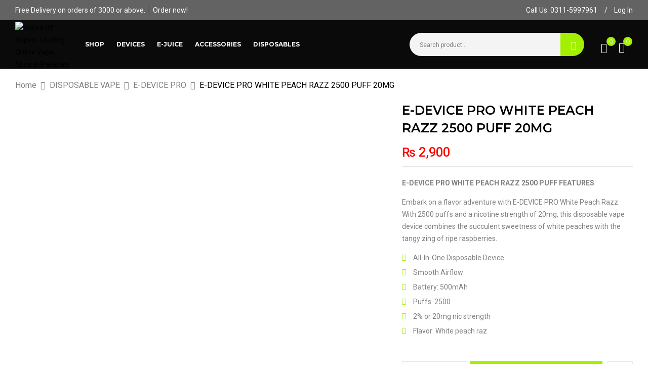

--- FILE ---
content_type: text/html; charset=UTF-8
request_url: https://houseofvapes.pk/product/e-device-pro-white-peach-razz-2500-puff-20mg/
body_size: 39368
content:
<!DOCTYPE html>
<html lang="en-US">
<!--<![endif]-->
<head>
	<meta name="facebook-domain-verification" content="syejnmq1r59n6ehxnyxzoq6kloluql" />
	<!-- Google tag (gtag.js) -->
<script async src="https://www.googletagmanager.com/gtag/js?id=G-6R9HJR7FFE"></script>
<script>
  window.dataLayer = window.dataLayer || [];
  function gtag(){dataLayer.push(arguments);}
  gtag('js', new Date());

  gtag('config', 'G-6R9HJR7FFE');
</script>
	
	<meta charset="UTF-8">
	<meta name="viewport" content="width=device-width">
	<link rel="profile" href="//gmpg.org/xfn/11">
		<style>img:is([sizes="auto" i], [sizes^="auto," i]) { contain-intrinsic-size: 3000px 1500px }</style>
	
<!-- Google Tag Manager for WordPress by gtm4wp.com -->
<script data-cfasync="false" data-pagespeed-no-defer>
	var gtm4wp_datalayer_name = "dataLayer";
	var dataLayer = dataLayer || [];
	const gtm4wp_use_sku_instead = 0;
	const gtm4wp_currency = 'PKR';
	const gtm4wp_product_per_impression = 10;
	const gtm4wp_clear_ecommerce = false;
	const gtm4wp_datalayer_max_timeout = 2000;
</script>
<!-- End Google Tag Manager for WordPress by gtm4wp.com -->
<!-- Search Engine Optimization by Rank Math - https://rankmath.com/ -->
<title>E-DEVICE PRO WHITE PEACH RAZZ 2500 PUFF 20MG - House Of Vapes- Leading Online Vape Shop in Pakistan</title>
<meta name="description" content="E-DEVICE PRO WHITE PEACH RAZZ 2500 PUFF FEATURES: Embark on a flavor adventure with E-DEVICE PRO White Peach Razz. With 2500 puffs and a nicotine strength of 20mg, this disposable vape device combines the succulent sweetness of white peaches with the tangy zing of ripe raspberries. All-In-One Disposable Device Smooth Airflow Battery: 500mAh Puffs: 2500 2% or 20mg nic strength Flavor: White peach raz"/>
<meta name="robots" content="follow, index, max-snippet:-1, max-video-preview:-1, max-image-preview:large"/>
<link rel="canonical" href="https://houseofvapes.pk/product/e-device-pro-white-peach-razz-2500-puff-20mg/" />
<meta property="og:locale" content="en_US" />
<meta property="og:type" content="product" />
<meta property="og:title" content="E-DEVICE PRO WHITE PEACH RAZZ 2500 PUFF 20MG - House Of Vapes- Leading Online Vape Shop in Pakistan" />
<meta property="og:description" content="E-DEVICE PRO WHITE PEACH RAZZ 2500 PUFF FEATURES: Embark on a flavor adventure with E-DEVICE PRO White Peach Razz. With 2500 puffs and a nicotine strength of 20mg, this disposable vape device combines the succulent sweetness of white peaches with the tangy zing of ripe raspberries. All-In-One Disposable Device Smooth Airflow Battery: 500mAh Puffs: 2500 2% or 20mg nic strength Flavor: White peach raz" />
<meta property="og:url" content="https://houseofvapes.pk/product/e-device-pro-white-peach-razz-2500-puff-20mg/" />
<meta property="og:site_name" content="House of Vapes- Leading Online Vape Shop in Pakistan" />
<meta property="og:updated_time" content="2024-02-09T11:02:13+00:00" />
<meta property="og:image" content="https://houseofvapes.pk/wp-content/uploads/2023/11/15-4-1.webp" />
<meta property="og:image:secure_url" content="https://houseofvapes.pk/wp-content/uploads/2023/11/15-4-1.webp" />
<meta property="og:image:width" content="800" />
<meta property="og:image:height" content="800" />
<meta property="og:image:alt" content="E-DEVICE PRO WHITE PEACH RAZZ 2500 PUFF 20MG" />
<meta property="og:image:type" content="image/webp" />
<meta property="product:price:amount" content="2900" />
<meta property="product:price:currency" content="PKR" />
<meta property="product:availability" content="instock" />
<meta name="twitter:card" content="summary_large_image" />
<meta name="twitter:title" content="E-DEVICE PRO WHITE PEACH RAZZ 2500 PUFF 20MG - House Of Vapes- Leading Online Vape Shop in Pakistan" />
<meta name="twitter:description" content="E-DEVICE PRO WHITE PEACH RAZZ 2500 PUFF FEATURES: Embark on a flavor adventure with E-DEVICE PRO White Peach Razz. With 2500 puffs and a nicotine strength of 20mg, this disposable vape device combines the succulent sweetness of white peaches with the tangy zing of ripe raspberries. All-In-One Disposable Device Smooth Airflow Battery: 500mAh Puffs: 2500 2% or 20mg nic strength Flavor: White peach raz" />
<meta name="twitter:image" content="https://houseofvapes.pk/wp-content/uploads/2023/11/15-4-1.webp" />
<script type="application/ld+json" class="rank-math-schema">{"@context":"https://schema.org","@graph":[{"@type":"Organization","@id":"https://houseofvapes.pk/#organization","name":"House of Vapes- Leading Online Vape Shop in Pakistan","url":"https://houseofvapes.pk","logo":{"@type":"ImageObject","@id":"https://houseofvapes.pk/#logo","url":"https://houseofvapes.pk/wp-content/uploads/2024/01/cropped-haouse-of-vapes-01.png","contentUrl":"https://houseofvapes.pk/wp-content/uploads/2024/01/cropped-haouse-of-vapes-01.png","caption":"House of Vapes- Leading Online Vape Shop in Pakistan","inLanguage":"en-US","width":"512","height":"512"}},{"@type":"WebSite","@id":"https://houseofvapes.pk/#website","url":"https://houseofvapes.pk","name":"House of Vapes- Leading Online Vape Shop in Pakistan","publisher":{"@id":"https://houseofvapes.pk/#organization"},"inLanguage":"en-US"},{"@type":"ImageObject","@id":"https://houseofvapes.pk/wp-content/uploads/2023/11/15-4-1.webp","url":"https://houseofvapes.pk/wp-content/uploads/2023/11/15-4-1.webp","width":"800","height":"800","inLanguage":"en-US"},{"@type":"ItemPage","@id":"https://houseofvapes.pk/product/e-device-pro-white-peach-razz-2500-puff-20mg/#webpage","url":"https://houseofvapes.pk/product/e-device-pro-white-peach-razz-2500-puff-20mg/","name":"E-DEVICE PRO WHITE PEACH RAZZ 2500 PUFF 20MG - House Of Vapes- Leading Online Vape Shop in Pakistan","datePublished":"2023-11-27T05:03:04+00:00","dateModified":"2024-02-09T11:02:13+00:00","isPartOf":{"@id":"https://houseofvapes.pk/#website"},"primaryImageOfPage":{"@id":"https://houseofvapes.pk/wp-content/uploads/2023/11/15-4-1.webp"},"inLanguage":"en-US"},{"@type":"Product","name":"E-DEVICE PRO WHITE PEACH RAZZ 2500 PUFF 20MG - House Of Vapes- Leading Online Vape Shop in Pakistan","description":"E-DEVICE PRO WHITE PEACH RAZZ 2500 PUFF FEATURES: Embark on a flavor adventure with E-DEVICE PRO White Peach Razz. With 2500 puffs and a nicotine strength of 20mg, this disposable vape device combines the succulent sweetness of white peaches with the tangy zing of ripe raspberries. All-In-One Disposable Device Smooth Airflow Battery: 500mAh Puffs: 2500 2% or 20mg nic strength Flavor: White peach raz","category":"DISPOSABLE VAPE","mainEntityOfPage":{"@id":"https://houseofvapes.pk/product/e-device-pro-white-peach-razz-2500-puff-20mg/#webpage"},"image":[{"@type":"ImageObject","url":"https://houseofvapes.pk/wp-content/uploads/2023/11/15-4-1.webp","height":"800","width":"800"}],"offers":{"@type":"Offer","price":"2900","priceCurrency":"PKR","priceValidUntil":"2027-12-31","availability":"http://schema.org/InStock","itemCondition":"NewCondition","url":"https://houseofvapes.pk/product/e-device-pro-white-peach-razz-2500-puff-20mg/","seller":{"@type":"Organization","@id":"https://houseofvapes.pk/","name":"House of Vapes- Leading Online Vape Shop in Pakistan","url":"https://houseofvapes.pk","logo":"https://houseofvapes.pk/wp-content/uploads/2024/01/cropped-haouse-of-vapes-01.png"}},"@id":"https://houseofvapes.pk/product/e-device-pro-white-peach-razz-2500-puff-20mg/#richSnippet"}]}</script>
<!-- /Rank Math WordPress SEO plugin -->

<link rel='dns-prefetch' href='//fonts.googleapis.com' />
<link rel='dns-prefetch' href='//www.googletagmanager.com' />
<link rel="alternate" type="application/rss+xml" title="House Of Vapes- Leading Online Vape Shop in Pakistan &raquo; Feed" href="https://houseofvapes.pk/feed/" />
<link rel="alternate" type="application/rss+xml" title="House Of Vapes- Leading Online Vape Shop in Pakistan &raquo; Comments Feed" href="https://houseofvapes.pk/comments/feed/" />
<link rel="alternate" type="application/rss+xml" title="House Of Vapes- Leading Online Vape Shop in Pakistan &raquo; E-DEVICE PRO WHITE PEACH RAZZ 2500 PUFF 20MG Comments Feed" href="https://houseofvapes.pk/product/e-device-pro-white-peach-razz-2500-puff-20mg/feed/" />
<script type="text/javascript">
/* <![CDATA[ */
window._wpemojiSettings = {"baseUrl":"https:\/\/s.w.org\/images\/core\/emoji\/16.0.1\/72x72\/","ext":".png","svgUrl":"https:\/\/s.w.org\/images\/core\/emoji\/16.0.1\/svg\/","svgExt":".svg","source":{"concatemoji":"https:\/\/houseofvapes.pk\/wp-includes\/js\/wp-emoji-release.min.js?ver=6.8.3"}};
/*! This file is auto-generated */
!function(s,n){var o,i,e;function c(e){try{var t={supportTests:e,timestamp:(new Date).valueOf()};sessionStorage.setItem(o,JSON.stringify(t))}catch(e){}}function p(e,t,n){e.clearRect(0,0,e.canvas.width,e.canvas.height),e.fillText(t,0,0);var t=new Uint32Array(e.getImageData(0,0,e.canvas.width,e.canvas.height).data),a=(e.clearRect(0,0,e.canvas.width,e.canvas.height),e.fillText(n,0,0),new Uint32Array(e.getImageData(0,0,e.canvas.width,e.canvas.height).data));return t.every(function(e,t){return e===a[t]})}function u(e,t){e.clearRect(0,0,e.canvas.width,e.canvas.height),e.fillText(t,0,0);for(var n=e.getImageData(16,16,1,1),a=0;a<n.data.length;a++)if(0!==n.data[a])return!1;return!0}function f(e,t,n,a){switch(t){case"flag":return n(e,"\ud83c\udff3\ufe0f\u200d\u26a7\ufe0f","\ud83c\udff3\ufe0f\u200b\u26a7\ufe0f")?!1:!n(e,"\ud83c\udde8\ud83c\uddf6","\ud83c\udde8\u200b\ud83c\uddf6")&&!n(e,"\ud83c\udff4\udb40\udc67\udb40\udc62\udb40\udc65\udb40\udc6e\udb40\udc67\udb40\udc7f","\ud83c\udff4\u200b\udb40\udc67\u200b\udb40\udc62\u200b\udb40\udc65\u200b\udb40\udc6e\u200b\udb40\udc67\u200b\udb40\udc7f");case"emoji":return!a(e,"\ud83e\udedf")}return!1}function g(e,t,n,a){var r="undefined"!=typeof WorkerGlobalScope&&self instanceof WorkerGlobalScope?new OffscreenCanvas(300,150):s.createElement("canvas"),o=r.getContext("2d",{willReadFrequently:!0}),i=(o.textBaseline="top",o.font="600 32px Arial",{});return e.forEach(function(e){i[e]=t(o,e,n,a)}),i}function t(e){var t=s.createElement("script");t.src=e,t.defer=!0,s.head.appendChild(t)}"undefined"!=typeof Promise&&(o="wpEmojiSettingsSupports",i=["flag","emoji"],n.supports={everything:!0,everythingExceptFlag:!0},e=new Promise(function(e){s.addEventListener("DOMContentLoaded",e,{once:!0})}),new Promise(function(t){var n=function(){try{var e=JSON.parse(sessionStorage.getItem(o));if("object"==typeof e&&"number"==typeof e.timestamp&&(new Date).valueOf()<e.timestamp+604800&&"object"==typeof e.supportTests)return e.supportTests}catch(e){}return null}();if(!n){if("undefined"!=typeof Worker&&"undefined"!=typeof OffscreenCanvas&&"undefined"!=typeof URL&&URL.createObjectURL&&"undefined"!=typeof Blob)try{var e="postMessage("+g.toString()+"("+[JSON.stringify(i),f.toString(),p.toString(),u.toString()].join(",")+"));",a=new Blob([e],{type:"text/javascript"}),r=new Worker(URL.createObjectURL(a),{name:"wpTestEmojiSupports"});return void(r.onmessage=function(e){c(n=e.data),r.terminate(),t(n)})}catch(e){}c(n=g(i,f,p,u))}t(n)}).then(function(e){for(var t in e)n.supports[t]=e[t],n.supports.everything=n.supports.everything&&n.supports[t],"flag"!==t&&(n.supports.everythingExceptFlag=n.supports.everythingExceptFlag&&n.supports[t]);n.supports.everythingExceptFlag=n.supports.everythingExceptFlag&&!n.supports.flag,n.DOMReady=!1,n.readyCallback=function(){n.DOMReady=!0}}).then(function(){return e}).then(function(){var e;n.supports.everything||(n.readyCallback(),(e=n.source||{}).concatemoji?t(e.concatemoji):e.wpemoji&&e.twemoji&&(t(e.twemoji),t(e.wpemoji)))}))}((window,document),window._wpemojiSettings);
/* ]]> */
</script>
<link rel='stylesheet' id='font-awesome-css' href='https://houseofvapes.pk/wp-content/plugins/advanced-product-labels-for-woocommerce/berocket/assets/css/font-awesome.min.css?ver=6.8.3' type='text/css' media='all' />
<link rel='stylesheet' id='berocket_products_label_style-css' href='https://houseofvapes.pk/wp-content/plugins/advanced-product-labels-for-woocommerce/css/frontend.css?ver=3.3.3.1' type='text/css' media='all' />
<style id='berocket_products_label_style-inline-css' type='text/css'>

        .berocket_better_labels:before,
        .berocket_better_labels:after {
            clear: both;
            content: " ";
            display: block;
        }
        .berocket_better_labels.berocket_better_labels_image {
            position: absolute!important;
            top: 0px!important;
            bottom: 0px!important;
            left: 0px!important;
            right: 0px!important;
            pointer-events: none;
        }
        .berocket_better_labels.berocket_better_labels_image * {
            pointer-events: none;
        }
        .berocket_better_labels.berocket_better_labels_image img,
        .berocket_better_labels.berocket_better_labels_image .fa,
        .berocket_better_labels.berocket_better_labels_image .berocket_color_label,
        .berocket_better_labels.berocket_better_labels_image .berocket_image_background,
        .berocket_better_labels .berocket_better_labels_line .br_alabel,
        .berocket_better_labels .berocket_better_labels_line .br_alabel span {
            pointer-events: all;
        }
        .berocket_better_labels .berocket_color_label,
        .br_alabel .berocket_color_label {
            width: 100%;
            height: 100%;
            display: block;
        }
        .berocket_better_labels .berocket_better_labels_position_left {
            text-align:left;
            float: left;
            clear: left;
        }
        .berocket_better_labels .berocket_better_labels_position_center {
            text-align:center;
        }
        .berocket_better_labels .berocket_better_labels_position_right {
            text-align:right;
            float: right;
            clear: right;
        }
        .berocket_better_labels.berocket_better_labels_label {
            clear: both
        }
        .berocket_better_labels .berocket_better_labels_line {
            line-height: 1px;
        }
        .berocket_better_labels.berocket_better_labels_label .berocket_better_labels_line {
            clear: none;
        }
        .berocket_better_labels .berocket_better_labels_position_left .berocket_better_labels_line {
            clear: left;
        }
        .berocket_better_labels .berocket_better_labels_position_right .berocket_better_labels_line {
            clear: right;
        }
        .berocket_better_labels .berocket_better_labels_line .br_alabel {
            display: inline-block;
            position: relative;
            top: 0!important;
            left: 0!important;
            right: 0!important;
            line-height: 1px;
        }.berocket_better_labels .berocket_better_labels_position {
                display: flex;
                flex-direction: column;
            }
            .berocket_better_labels .berocket_better_labels_position.berocket_better_labels_position_left {
                align-items: start;
            }
            .berocket_better_labels .berocket_better_labels_position.berocket_better_labels_position_right {
                align-items: end;
            }
            .rtl .berocket_better_labels .berocket_better_labels_position.berocket_better_labels_position_left {
                align-items: end;
            }
            .rtl .berocket_better_labels .berocket_better_labels_position.berocket_better_labels_position_right {
                align-items: start;
            }
            .berocket_better_labels .berocket_better_labels_position.berocket_better_labels_position_center {
                align-items: center;
            }
            .berocket_better_labels .berocket_better_labels_position .berocket_better_labels_inline {
                display: flex;
                align-items: start;
            }
</style>
<link rel='stylesheet' id='jkit-elements-main-css' href='https://houseofvapes.pk/wp-content/plugins/jeg-elementor-kit/assets/css/elements/main.css?ver=3.0.2' type='text/css' media='all' />
<style id='wp-emoji-styles-inline-css' type='text/css'>

	img.wp-smiley, img.emoji {
		display: inline !important;
		border: none !important;
		box-shadow: none !important;
		height: 1em !important;
		width: 1em !important;
		margin: 0 0.07em !important;
		vertical-align: -0.1em !important;
		background: none !important;
		padding: 0 !important;
	}
</style>
<link rel='stylesheet' id='wp-block-library-css' href='https://houseofvapes.pk/wp-includes/css/dist/block-library/style.min.css?ver=6.8.3' type='text/css' media='all' />
<style id='classic-theme-styles-inline-css' type='text/css'>
/*! This file is auto-generated */
.wp-block-button__link{color:#fff;background-color:#32373c;border-radius:9999px;box-shadow:none;text-decoration:none;padding:calc(.667em + 2px) calc(1.333em + 2px);font-size:1.125em}.wp-block-file__button{background:#32373c;color:#fff;text-decoration:none}
</style>
<style id='global-styles-inline-css' type='text/css'>
:root{--wp--preset--aspect-ratio--square: 1;--wp--preset--aspect-ratio--4-3: 4/3;--wp--preset--aspect-ratio--3-4: 3/4;--wp--preset--aspect-ratio--3-2: 3/2;--wp--preset--aspect-ratio--2-3: 2/3;--wp--preset--aspect-ratio--16-9: 16/9;--wp--preset--aspect-ratio--9-16: 9/16;--wp--preset--color--black: #000000;--wp--preset--color--cyan-bluish-gray: #abb8c3;--wp--preset--color--white: #ffffff;--wp--preset--color--pale-pink: #f78da7;--wp--preset--color--vivid-red: #cf2e2e;--wp--preset--color--luminous-vivid-orange: #ff6900;--wp--preset--color--luminous-vivid-amber: #fcb900;--wp--preset--color--light-green-cyan: #7bdcb5;--wp--preset--color--vivid-green-cyan: #00d084;--wp--preset--color--pale-cyan-blue: #8ed1fc;--wp--preset--color--vivid-cyan-blue: #0693e3;--wp--preset--color--vivid-purple: #9b51e0;--wp--preset--gradient--vivid-cyan-blue-to-vivid-purple: linear-gradient(135deg,rgba(6,147,227,1) 0%,rgb(155,81,224) 100%);--wp--preset--gradient--light-green-cyan-to-vivid-green-cyan: linear-gradient(135deg,rgb(122,220,180) 0%,rgb(0,208,130) 100%);--wp--preset--gradient--luminous-vivid-amber-to-luminous-vivid-orange: linear-gradient(135deg,rgba(252,185,0,1) 0%,rgba(255,105,0,1) 100%);--wp--preset--gradient--luminous-vivid-orange-to-vivid-red: linear-gradient(135deg,rgba(255,105,0,1) 0%,rgb(207,46,46) 100%);--wp--preset--gradient--very-light-gray-to-cyan-bluish-gray: linear-gradient(135deg,rgb(238,238,238) 0%,rgb(169,184,195) 100%);--wp--preset--gradient--cool-to-warm-spectrum: linear-gradient(135deg,rgb(74,234,220) 0%,rgb(151,120,209) 20%,rgb(207,42,186) 40%,rgb(238,44,130) 60%,rgb(251,105,98) 80%,rgb(254,248,76) 100%);--wp--preset--gradient--blush-light-purple: linear-gradient(135deg,rgb(255,206,236) 0%,rgb(152,150,240) 100%);--wp--preset--gradient--blush-bordeaux: linear-gradient(135deg,rgb(254,205,165) 0%,rgb(254,45,45) 50%,rgb(107,0,62) 100%);--wp--preset--gradient--luminous-dusk: linear-gradient(135deg,rgb(255,203,112) 0%,rgb(199,81,192) 50%,rgb(65,88,208) 100%);--wp--preset--gradient--pale-ocean: linear-gradient(135deg,rgb(255,245,203) 0%,rgb(182,227,212) 50%,rgb(51,167,181) 100%);--wp--preset--gradient--electric-grass: linear-gradient(135deg,rgb(202,248,128) 0%,rgb(113,206,126) 100%);--wp--preset--gradient--midnight: linear-gradient(135deg,rgb(2,3,129) 0%,rgb(40,116,252) 100%);--wp--preset--font-size--small: 13px;--wp--preset--font-size--medium: 20px;--wp--preset--font-size--large: 36px;--wp--preset--font-size--x-large: 42px;--wp--preset--spacing--20: 0.44rem;--wp--preset--spacing--30: 0.67rem;--wp--preset--spacing--40: 1rem;--wp--preset--spacing--50: 1.5rem;--wp--preset--spacing--60: 2.25rem;--wp--preset--spacing--70: 3.38rem;--wp--preset--spacing--80: 5.06rem;--wp--preset--shadow--natural: 6px 6px 9px rgba(0, 0, 0, 0.2);--wp--preset--shadow--deep: 12px 12px 50px rgba(0, 0, 0, 0.4);--wp--preset--shadow--sharp: 6px 6px 0px rgba(0, 0, 0, 0.2);--wp--preset--shadow--outlined: 6px 6px 0px -3px rgba(255, 255, 255, 1), 6px 6px rgba(0, 0, 0, 1);--wp--preset--shadow--crisp: 6px 6px 0px rgba(0, 0, 0, 1);}:where(.is-layout-flex){gap: 0.5em;}:where(.is-layout-grid){gap: 0.5em;}body .is-layout-flex{display: flex;}.is-layout-flex{flex-wrap: wrap;align-items: center;}.is-layout-flex > :is(*, div){margin: 0;}body .is-layout-grid{display: grid;}.is-layout-grid > :is(*, div){margin: 0;}:where(.wp-block-columns.is-layout-flex){gap: 2em;}:where(.wp-block-columns.is-layout-grid){gap: 2em;}:where(.wp-block-post-template.is-layout-flex){gap: 1.25em;}:where(.wp-block-post-template.is-layout-grid){gap: 1.25em;}.has-black-color{color: var(--wp--preset--color--black) !important;}.has-cyan-bluish-gray-color{color: var(--wp--preset--color--cyan-bluish-gray) !important;}.has-white-color{color: var(--wp--preset--color--white) !important;}.has-pale-pink-color{color: var(--wp--preset--color--pale-pink) !important;}.has-vivid-red-color{color: var(--wp--preset--color--vivid-red) !important;}.has-luminous-vivid-orange-color{color: var(--wp--preset--color--luminous-vivid-orange) !important;}.has-luminous-vivid-amber-color{color: var(--wp--preset--color--luminous-vivid-amber) !important;}.has-light-green-cyan-color{color: var(--wp--preset--color--light-green-cyan) !important;}.has-vivid-green-cyan-color{color: var(--wp--preset--color--vivid-green-cyan) !important;}.has-pale-cyan-blue-color{color: var(--wp--preset--color--pale-cyan-blue) !important;}.has-vivid-cyan-blue-color{color: var(--wp--preset--color--vivid-cyan-blue) !important;}.has-vivid-purple-color{color: var(--wp--preset--color--vivid-purple) !important;}.has-black-background-color{background-color: var(--wp--preset--color--black) !important;}.has-cyan-bluish-gray-background-color{background-color: var(--wp--preset--color--cyan-bluish-gray) !important;}.has-white-background-color{background-color: var(--wp--preset--color--white) !important;}.has-pale-pink-background-color{background-color: var(--wp--preset--color--pale-pink) !important;}.has-vivid-red-background-color{background-color: var(--wp--preset--color--vivid-red) !important;}.has-luminous-vivid-orange-background-color{background-color: var(--wp--preset--color--luminous-vivid-orange) !important;}.has-luminous-vivid-amber-background-color{background-color: var(--wp--preset--color--luminous-vivid-amber) !important;}.has-light-green-cyan-background-color{background-color: var(--wp--preset--color--light-green-cyan) !important;}.has-vivid-green-cyan-background-color{background-color: var(--wp--preset--color--vivid-green-cyan) !important;}.has-pale-cyan-blue-background-color{background-color: var(--wp--preset--color--pale-cyan-blue) !important;}.has-vivid-cyan-blue-background-color{background-color: var(--wp--preset--color--vivid-cyan-blue) !important;}.has-vivid-purple-background-color{background-color: var(--wp--preset--color--vivid-purple) !important;}.has-black-border-color{border-color: var(--wp--preset--color--black) !important;}.has-cyan-bluish-gray-border-color{border-color: var(--wp--preset--color--cyan-bluish-gray) !important;}.has-white-border-color{border-color: var(--wp--preset--color--white) !important;}.has-pale-pink-border-color{border-color: var(--wp--preset--color--pale-pink) !important;}.has-vivid-red-border-color{border-color: var(--wp--preset--color--vivid-red) !important;}.has-luminous-vivid-orange-border-color{border-color: var(--wp--preset--color--luminous-vivid-orange) !important;}.has-luminous-vivid-amber-border-color{border-color: var(--wp--preset--color--luminous-vivid-amber) !important;}.has-light-green-cyan-border-color{border-color: var(--wp--preset--color--light-green-cyan) !important;}.has-vivid-green-cyan-border-color{border-color: var(--wp--preset--color--vivid-green-cyan) !important;}.has-pale-cyan-blue-border-color{border-color: var(--wp--preset--color--pale-cyan-blue) !important;}.has-vivid-cyan-blue-border-color{border-color: var(--wp--preset--color--vivid-cyan-blue) !important;}.has-vivid-purple-border-color{border-color: var(--wp--preset--color--vivid-purple) !important;}.has-vivid-cyan-blue-to-vivid-purple-gradient-background{background: var(--wp--preset--gradient--vivid-cyan-blue-to-vivid-purple) !important;}.has-light-green-cyan-to-vivid-green-cyan-gradient-background{background: var(--wp--preset--gradient--light-green-cyan-to-vivid-green-cyan) !important;}.has-luminous-vivid-amber-to-luminous-vivid-orange-gradient-background{background: var(--wp--preset--gradient--luminous-vivid-amber-to-luminous-vivid-orange) !important;}.has-luminous-vivid-orange-to-vivid-red-gradient-background{background: var(--wp--preset--gradient--luminous-vivid-orange-to-vivid-red) !important;}.has-very-light-gray-to-cyan-bluish-gray-gradient-background{background: var(--wp--preset--gradient--very-light-gray-to-cyan-bluish-gray) !important;}.has-cool-to-warm-spectrum-gradient-background{background: var(--wp--preset--gradient--cool-to-warm-spectrum) !important;}.has-blush-light-purple-gradient-background{background: var(--wp--preset--gradient--blush-light-purple) !important;}.has-blush-bordeaux-gradient-background{background: var(--wp--preset--gradient--blush-bordeaux) !important;}.has-luminous-dusk-gradient-background{background: var(--wp--preset--gradient--luminous-dusk) !important;}.has-pale-ocean-gradient-background{background: var(--wp--preset--gradient--pale-ocean) !important;}.has-electric-grass-gradient-background{background: var(--wp--preset--gradient--electric-grass) !important;}.has-midnight-gradient-background{background: var(--wp--preset--gradient--midnight) !important;}.has-small-font-size{font-size: var(--wp--preset--font-size--small) !important;}.has-medium-font-size{font-size: var(--wp--preset--font-size--medium) !important;}.has-large-font-size{font-size: var(--wp--preset--font-size--large) !important;}.has-x-large-font-size{font-size: var(--wp--preset--font-size--x-large) !important;}
:where(.wp-block-post-template.is-layout-flex){gap: 1.25em;}:where(.wp-block-post-template.is-layout-grid){gap: 1.25em;}
:where(.wp-block-columns.is-layout-flex){gap: 2em;}:where(.wp-block-columns.is-layout-grid){gap: 2em;}
:root :where(.wp-block-pullquote){font-size: 1.5em;line-height: 1.6;}
</style>
<link rel='stylesheet' id='contact-form-7-css' href='https://houseofvapes.pk/wp-content/plugins/contact-form-7/includes/css/styles.css?ver=6.1.4' type='text/css' media='all' />
<style id='woocommerce-inline-inline-css' type='text/css'>
.woocommerce form .form-row .required { visibility: visible; }
</style>
<link rel='stylesheet' id='bwp_woocommerce_filter_products-css' href='https://houseofvapes.pk/wp-content/plugins/wpbingo/assets/css/bwp_ajax_filter.css?ver=6.8.3' type='text/css' media='all' />
<link rel='stylesheet' id='buy-together-frontend-css' href='https://houseofvapes.pk/wp-content/plugins/wpbingo/lib/buy-together/assets/css/frontend.css?ver=6.8.3' type='text/css' media='all' />
<link rel='stylesheet' id='perfect-scrollbar-css' href='https://houseofvapes.pk/wp-content/plugins/woo-smart-wishlist/assets/libs/perfect-scrollbar/css/perfect-scrollbar.min.css?ver=6.8.3' type='text/css' media='all' />
<link rel='stylesheet' id='perfect-scrollbar-wpc-css' href='https://houseofvapes.pk/wp-content/plugins/woo-smart-wishlist/assets/libs/perfect-scrollbar/css/custom-theme.css?ver=6.8.3' type='text/css' media='all' />
<link rel='stylesheet' id='woosw-icons-css' href='https://houseofvapes.pk/wp-content/plugins/woo-smart-wishlist/assets/css/icons.css?ver=5.0.8' type='text/css' media='all' />
<link rel='stylesheet' id='woosw-frontend-css' href='https://houseofvapes.pk/wp-content/plugins/woo-smart-wishlist/assets/css/frontend.css?ver=5.0.8' type='text/css' media='all' />
<style id='woosw-frontend-inline-css' type='text/css'>
.woosw-popup .woosw-popup-inner .woosw-popup-content .woosw-popup-content-bot .woosw-notice { background-color: #5fbd74; } .woosw-popup .woosw-popup-inner .woosw-popup-content .woosw-popup-content-bot .woosw-popup-content-bot-inner a:hover { color: #5fbd74; border-color: #5fbd74; } 
</style>
<link rel='stylesheet' id='elementor-frontend-css' href='https://houseofvapes.pk/wp-content/plugins/elementor/assets/css/frontend.min.css?ver=3.34.3' type='text/css' media='all' />
<link rel='stylesheet' id='elementor-post-6-css' href='https://houseofvapes.pk/wp-content/uploads/elementor/css/post-6.css?ver=1769624897' type='text/css' media='all' />
<link rel='stylesheet' id='vapezo-wp-fonts-roboto-css' href='https://fonts.googleapis.com/css2?family=Roboto%3Awght%40100%3B300%3B400%3B500%3B700%3B900&#038;display=swap&#038;ver=6.8.3' type='text/css' media='all' />
<link rel='stylesheet' id='vapezo-wp-fonts-montserrat-css' href='https://fonts.googleapis.com/css2?family=Montserrat%3Awght%40100%3B200%3B300%3B400%3B500%3B600%3B700%3B800%3B900&#038;display=swap&#038;ver=6.8.3' type='text/css' media='all' />
<link rel='stylesheet' id='vapezo-style-css' href='https://houseofvapes.pk/wp-content/themes/vapezo/style.css?ver=6.8.3' type='text/css' media='all' />
<!--[if lt IE 9]>
<link rel='stylesheet' id='vapezo-ie-css' href='https://houseofvapes.pk/wp-content/themes/vapezo/css/ie.css?ver=20131205' type='text/css' media='all' />
<![endif]-->
<link rel='stylesheet' id='bootstrap-css' href='https://houseofvapes.pk/wp-content/themes/vapezo/css/bootstrap.css?ver=6.8.3' type='text/css' media='all' />
<link rel='stylesheet' id='circlestime-css' href='https://houseofvapes.pk/wp-content/themes/vapezo/css/jquery.circlestime.css' type='text/css' media='all' />
<link rel='stylesheet' id='mmenu-all-css' href='https://houseofvapes.pk/wp-content/themes/vapezo/css/jquery.mmenu.all.css?ver=6.8.3' type='text/css' media='all' />
<link rel='stylesheet' id='slick-css' href='https://houseofvapes.pk/wp-content/themes/vapezo/css/slick/slick.css' type='text/css' media='all' />
<link rel='stylesheet' id='elegant-css' href='https://houseofvapes.pk/wp-content/themes/vapezo/css/elegant.css?ver=6.8.3' type='text/css' media='all' />
<link rel='stylesheet' id='wpbingo-css' href='https://houseofvapes.pk/wp-content/themes/vapezo/css/wpbingo.css?ver=6.8.3' type='text/css' media='all' />
<link rel='stylesheet' id='icomoon-css' href='https://houseofvapes.pk/wp-content/themes/vapezo/css/icomoon.css?ver=6.8.3' type='text/css' media='all' />
<link rel='stylesheet' id='feather-css' href='https://houseofvapes.pk/wp-content/themes/vapezo/css/feather.css?ver=6.8.3' type='text/css' media='all' />
<link rel='stylesheet' id='vapezo-style-template-css' href='https://houseofvapes.pk/wp-content/themes/vapezo/css/template.css?ver=6.8.3' type='text/css' media='all' />
<link rel='stylesheet' id='chaty-front-css-css' href='https://houseofvapes.pk/wp-content/plugins/chaty/css/chaty-front.min.css?ver=3.5.11719903118' type='text/css' media='all' />
<link rel='stylesheet' id='tawcvs-frontend-css' href='https://houseofvapes.pk/wp-content/plugins/variation-swatches-for-woocommerce/assets/css/frontend.css?ver=2.2.5' type='text/css' media='all' />
<link rel='stylesheet' id='woo_discount_pro_style-css' href='https://houseofvapes.pk/wp-content/plugins/woo-discount-rules-pro/Assets/Css/awdr_style.css?ver=2.3.7' type='text/css' media='all' />
<link rel='stylesheet' id='elementor-gf-local-roboto-css' href='https://houseofvapes.pk/wp-content/uploads/elementor/google-fonts/css/roboto.css?ver=1742395097' type='text/css' media='all' />
<link rel='stylesheet' id='elementor-gf-local-robotoslab-css' href='https://houseofvapes.pk/wp-content/uploads/elementor/google-fonts/css/robotoslab.css?ver=1742395101' type='text/css' media='all' />
<script type="text/template" id="tmpl-variation-template">
	<div class="woocommerce-variation-description">{{{ data.variation.variation_description }}}</div>
	<div class="woocommerce-variation-price">{{{ data.variation.price_html }}}</div>
	<div class="woocommerce-variation-availability">{{{ data.variation.availability_html }}}</div>
</script>
<script type="text/template" id="tmpl-unavailable-variation-template">
	<p role="alert">Sorry, this product is unavailable. Please choose a different combination.</p>
</script>
<script type="text/javascript" src="https://houseofvapes.pk/wp-includes/js/jquery/jquery.min.js?ver=3.7.1" id="jquery-core-js"></script>
<script type="text/javascript" src="https://houseofvapes.pk/wp-includes/js/jquery/jquery-migrate.min.js?ver=3.4.1" id="jquery-migrate-js"></script>
<script type="text/javascript" src="https://houseofvapes.pk/wp-content/plugins/woocommerce/assets/js/jquery-blockui/jquery.blockUI.min.js?ver=2.7.0-wc.10.4.3" id="wc-jquery-blockui-js" defer="defer" data-wp-strategy="defer"></script>
<script type="text/javascript" id="wc-add-to-cart-js-extra">
/* <![CDATA[ */
var wc_add_to_cart_params = {"ajax_url":"\/wp-admin\/admin-ajax.php","wc_ajax_url":"\/?wc-ajax=%%endpoint%%","i18n_view_cart":"View cart","cart_url":"https:\/\/houseofvapes.pk\/cart\/","is_cart":"","cart_redirect_after_add":"no"};
/* ]]> */
</script>
<script type="text/javascript" src="https://houseofvapes.pk/wp-content/plugins/woocommerce/assets/js/frontend/add-to-cart.min.js?ver=10.4.3" id="wc-add-to-cart-js" defer="defer" data-wp-strategy="defer"></script>
<script type="text/javascript" id="wc-single-product-js-extra">
/* <![CDATA[ */
var wc_single_product_params = {"i18n_required_rating_text":"Please select a rating","i18n_rating_options":["1 of 5 stars","2 of 5 stars","3 of 5 stars","4 of 5 stars","5 of 5 stars"],"i18n_product_gallery_trigger_text":"View full-screen image gallery","review_rating_required":"yes","flexslider":{"rtl":false,"animation":"slide","smoothHeight":true,"directionNav":false,"controlNav":"thumbnails","slideshow":false,"animationSpeed":500,"animationLoop":false,"allowOneSlide":false},"zoom_enabled":"","zoom_options":[],"photoswipe_enabled":"","photoswipe_options":{"shareEl":false,"closeOnScroll":false,"history":false,"hideAnimationDuration":0,"showAnimationDuration":0},"flexslider_enabled":""};
/* ]]> */
</script>
<script type="text/javascript" src="https://houseofvapes.pk/wp-content/plugins/woocommerce/assets/js/frontend/single-product.min.js?ver=10.4.3" id="wc-single-product-js" defer="defer" data-wp-strategy="defer"></script>
<script type="text/javascript" src="https://houseofvapes.pk/wp-content/plugins/woocommerce/assets/js/js-cookie/js.cookie.min.js?ver=2.1.4-wc.10.4.3" id="wc-js-cookie-js" data-wp-strategy="defer"></script>
<script type="text/javascript" id="woocommerce-js-extra">
/* <![CDATA[ */
var woocommerce_params = {"ajax_url":"\/wp-admin\/admin-ajax.php","wc_ajax_url":"\/?wc-ajax=%%endpoint%%","i18n_password_show":"Show password","i18n_password_hide":"Hide password"};
/* ]]> */
</script>
<script type="text/javascript" src="https://houseofvapes.pk/wp-content/plugins/woocommerce/assets/js/frontend/woocommerce.min.js?ver=10.4.3" id="woocommerce-js" defer="defer" data-wp-strategy="defer"></script>
<script type="text/javascript" id="wc-cart-fragments-js-extra">
/* <![CDATA[ */
var wc_cart_fragments_params = {"ajax_url":"\/wp-admin\/admin-ajax.php","wc_ajax_url":"\/?wc-ajax=%%endpoint%%","cart_hash_key":"wc_cart_hash_a6db7ded98a0e13c99e3fda33695a0da","fragment_name":"wc_fragments_a6db7ded98a0e13c99e3fda33695a0da","request_timeout":"5000"};
/* ]]> */
</script>
<script type="text/javascript" src="https://houseofvapes.pk/wp-content/plugins/woocommerce/assets/js/frontend/cart-fragments.min.js?ver=10.4.3" id="wc-cart-fragments-js" defer="defer" data-wp-strategy="defer"></script>
<script type="text/javascript" id="buy-together-frontend-js-extra">
/* <![CDATA[ */
var buy_together = {"ajaxurl":"https:\/\/houseofvapes.pk\/wp-admin\/admin-ajax.php","security":"767b1c2e21","text":{"for_num_of_items":"For {{number}} item(s)","add_to_cart_text":"Add All To Cart","adding_to_cart_text":"Adding To Cart...","view_cart":"View cart","no_product_selected_text":"You must select at least one product","add_to_cart_success":"{{number}} product(s) was successfully added to your cart.","add_to_cart_fail_single":"One product is out of stock.","add_to_cart_fail_plural":"{{number}} products were out of stocks."},"price_format":"%1$s\u00a0%2$s","price_decimals":"0","price_thousand_separator":",","price_decimal_separator":".","currency_symbol":"\u20a8","wc_tax_enabled":"","cart_url":"https:\/\/houseofvapes.pk\/cart\/","ex_tax_or_vat":""};
/* ]]> */
</script>
<script type="text/javascript" src="https://houseofvapes.pk/wp-content/plugins/wpbingo/lib/buy-together/assets/js/frontend.js" id="buy-together-frontend-js"></script>
<script type="text/javascript" src="https://houseofvapes.pk/wp-includes/js/underscore.min.js?ver=1.13.7" id="underscore-js"></script>
<script type="text/javascript" id="wp-util-js-extra">
/* <![CDATA[ */
var _wpUtilSettings = {"ajax":{"url":"\/wp-admin\/admin-ajax.php"}};
/* ]]> */
</script>
<script type="text/javascript" src="https://houseofvapes.pk/wp-includes/js/wp-util.min.js?ver=6.8.3" id="wp-util-js"></script>
<script type="text/javascript" id="wc-add-to-cart-variation-js-extra">
/* <![CDATA[ */
var wc_add_to_cart_variation_params = {"wc_ajax_url":"\/?wc-ajax=%%endpoint%%","i18n_no_matching_variations_text":"Sorry, no products matched your selection. Please choose a different combination.","i18n_make_a_selection_text":"Please select some product options before adding this product to your cart.","i18n_unavailable_text":"Sorry, this product is unavailable. Please choose a different combination.","i18n_reset_alert_text":"Your selection has been reset. Please select some product options before adding this product to your cart."};
/* ]]> */
</script>
<script type="text/javascript" src="https://houseofvapes.pk/wp-content/plugins/woocommerce/assets/js/frontend/add-to-cart-variation.min.js?ver=10.4.3" id="wc-add-to-cart-variation-js" defer="defer" data-wp-strategy="defer"></script>
<!--[if lt IE 8]>
<script type="text/javascript" src="https://houseofvapes.pk/wp-includes/js/json2.min.js?ver=2015-05-03" id="json2-js"></script>
<![endif]-->
<script type="text/javascript" id="enhanced-ecommerce-google-analytics-js-extra">
/* <![CDATA[ */
var ConvAioGlobal = {"nonce":"3a6f933f22"};
/* ]]> */
</script>
<script data-cfasync="false" data-no-optimize="1" data-pagespeed-no-defer type="text/javascript" src="https://houseofvapes.pk/wp-content/plugins/enhanced-e-commerce-for-woocommerce-store/public/js/con-gtm-google-analytics.js?ver=7.2.15" id="enhanced-ecommerce-google-analytics-js"></script>
<script data-cfasync="false" data-no-optimize="1" data-pagespeed-no-defer type="text/javascript" id="enhanced-ecommerce-google-analytics-js-after">
/* <![CDATA[ */
tvc_smd={"tvc_wcv":"10.4.3","tvc_wpv":"6.8.3","tvc_eev":"7.2.15","tvc_sub_data":{"sub_id":"51881","cu_id":"44274","pl_id":"21","ga_tra_option":"GA4","ga_property_id":"","ga_measurement_id":"G-6R9HJR7FFE","ga_ads_id":"","ga_gmc_id":"","ga_gmc_id_p":"","op_gtag_js":"0","op_en_e_t":"0","op_rm_t_t":"0","op_dy_rm_t_t":"0","op_li_ga_wi_ads":"0","gmc_is_product_sync":"0","gmc_is_site_verified":"0","gmc_is_domain_claim":"0","gmc_product_count":"0","fb_pixel_id":""}};
/* ]]> */
</script>
<script type="text/javascript" src="https://houseofvapes.pk/wp-content/plugins/woo-discount-rules-pro/Assets/Js/awdr_pro.js?ver=2.3.7" id="woo_discount_pro_script-js"></script>
<link rel="https://api.w.org/" href="https://houseofvapes.pk/wp-json/" /><link rel="alternate" title="JSON" type="application/json" href="https://houseofvapes.pk/wp-json/wp/v2/product/50534" /><link rel="EditURI" type="application/rsd+xml" title="RSD" href="https://houseofvapes.pk/xmlrpc.php?rsd" />
<meta name="generator" content="WordPress 6.8.3" />
<link rel='shortlink' href='https://houseofvapes.pk/?p=50534' />
<link rel="alternate" title="oEmbed (JSON)" type="application/json+oembed" href="https://houseofvapes.pk/wp-json/oembed/1.0/embed?url=https%3A%2F%2Fhouseofvapes.pk%2Fproduct%2Fe-device-pro-white-peach-razz-2500-puff-20mg%2F" />
<link rel="alternate" title="oEmbed (XML)" type="text/xml+oembed" href="https://houseofvapes.pk/wp-json/oembed/1.0/embed?url=https%3A%2F%2Fhouseofvapes.pk%2Fproduct%2Fe-device-pro-white-peach-razz-2500-puff-20mg%2F&#038;format=xml" />
<meta name="generator" content="Redux 4.5.10" /><style>.product .images {position: relative;}</style><meta name="generator" content="Site Kit by Google 1.163.0" />
<!-- Google Tag Manager for WordPress by gtm4wp.com -->
<!-- GTM Container placement set to automatic -->
<script data-cfasync="false" data-pagespeed-no-defer>
	var dataLayer_content = {"pagePostType":"product","pagePostType2":"single-product","pagePostAuthor":"anicres","customerTotalOrders":0,"customerTotalOrderValue":0,"customerFirstName":"","customerLastName":"","customerBillingFirstName":"","customerBillingLastName":"","customerBillingCompany":"","customerBillingAddress1":"","customerBillingAddress2":"","customerBillingCity":"","customerBillingState":"","customerBillingPostcode":"","customerBillingCountry":"","customerBillingEmail":"","customerBillingEmailHash":"","customerBillingPhone":"","customerShippingFirstName":"","customerShippingLastName":"","customerShippingCompany":"","customerShippingAddress1":"","customerShippingAddress2":"","customerShippingCity":"","customerShippingState":"","customerShippingPostcode":"","customerShippingCountry":"","cartContent":{"totals":{"applied_coupons":[],"discount_total":0,"subtotal":0,"total":0},"items":[]},"productRatingCounts":[],"productAverageRating":0,"productReviewCount":0,"productType":"simple","productIsVariable":0};
	dataLayer.push( dataLayer_content );
</script>
<script data-cfasync="false" data-pagespeed-no-defer>
(function(w,d,s,l,i){w[l]=w[l]||[];w[l].push({'gtm.start':
new Date().getTime(),event:'gtm.js'});var f=d.getElementsByTagName(s)[0],
j=d.createElement(s),dl=l!='dataLayer'?'&l='+l:'';j.async=true;j.src=
'//www.googletagmanager.com/gtm.js?id='+i+dl;f.parentNode.insertBefore(j,f);
})(window,document,'script','dataLayer','GTM-TJGCPHF6');
</script>
<!-- End Google Tag Manager for WordPress by gtm4wp.com --><meta name="pinterest-rich-pin" content="false" />			<style type="text/css">
					/* $opacity-to-hex: (
				0: '00',
				0.05: '0C',
				0.1: '19',
				0.15: '26',
				0.2: '33',
				0.25: '3F',
				0.3: '4C',
				0.35: '59',
				0.4: '66',
				0.45: '72',
				0.5: '7F',
				0.55: '8C',
				0.6: '99',
				0.65: 'A5',
				0.7: 'B2',
				0.75: 'BF',
				0.8: 'CC',
				0.85: 'D8',
				0.9: 'E5',
				0.95: 'F2',
				1: 'FF'
			); */
			:root {
													--theme-color:#a3ef00;
					--theme-color-25:#a3ef003f;
					--theme-color-50:#a3ef007f;
					--theme-color-75:#a3ef00bf;
																	--button-color:#a3ef00;
					--button-color-25:#a3ef003f;
					--button-color-50:#a3ef007f;
					--button-color-60:#a3ef0099;
					--button-color-75:#a3ef00bf;
													--border-color:#a3ef00;
					--border-color-25:#a3ef003f;
					--border-color-50:#a3ef007f;
					--border-color-75:#a3ef00bf;
																							}
				/*------------ header 1 ----------*/
	.bwp-header.header-v1 #bwp-topbar { background: #a3ef00; }
	.bwp-header.header-v1 #bwp-topbar { background: #636363; }
	.bwp-header.header-v1 #bwp-topbar { color: #ffffff; }
	.bwp-header.header-v1 #bwp-topbar a { color: #ffffff; }
	.bwp-header.header-v1 .header-wrapper { background: #0a0a0a; }

/*------------ header 2 ----------*/
	.bwp-header.header-v2 .header-wrapper { padding-top: -34px; }
	.bwp-header.header-v2 .header-wrapper { padding-bottom: -2px; }


/*------------ header 3 ----------*/


/*------------ header 4 ----------*/

/*------------ header 5 ----------*/

/*------------ header 6 ----------*/

/*------------ header 7 ----------*/

/*------------ Menu mobile ----------*/
	.bwp-header.header-white .header-mobile { background: #0a0a0a; }
	.bwp-header .header-mobile { background: #0a0a0a; }
	.bwp-header.header-white.sticky .header-mobile > .container { background: #0a0a0a; }
	.bwp-header.sticky .header-mobile > .container { background: #0a0a0a; }
	.bwp-header .header-mobile .navbar-toggle { color: #ffffff; }
	.bwp-header .header-mobile .mini-cart .cart-icon { color: #ffffff; }

/*------------ CARD 2 ----------*/


/*------------ CARD 3 ----------*/

/*------------ CARD 4 ----------*/
/*------------ CARD 5 ----------*/
	</style> 	<noscript><style>.woocommerce-product-gallery{ opacity: 1 !important; }</style></noscript>
	<meta name="generator" content="Elementor 3.34.3; features: e_font_icon_svg, additional_custom_breakpoints; settings: css_print_method-external, google_font-enabled, font_display-swap">

<!-- Google Tag Manager -->
<script>(function(w,d,s,l,i){w[l]=w[l]||[];w[l].push({'gtm.start':
new Date().getTime(),event:'gtm.js'});var f=d.getElementsByTagName(s)[0],
j=d.createElement(s),dl=l!='dataLayer'?'&l='+l:'';j.async=true;j.src=
'https://www.googletagmanager.com/gtm.js?id='+i+dl;f.parentNode.insertBefore(j,f);
})(window,document,'script','dataLayer','GTM-MH99F6DG');</script>
<!-- End Google Tag Manager -->
        <script data-cfasync="false" data-no-optimize="1" data-pagespeed-no-defer>
            var tvc_lc = 'PKR';
        </script>
        <script data-cfasync="false" data-no-optimize="1" data-pagespeed-no-defer>
            var tvc_lc = 'PKR';
        </script>
<script data-cfasync="false" data-pagespeed-no-defer type="text/javascript">
      window.dataLayer = window.dataLayer || [];
      dataLayer.push({"event":"begin_datalayer","cov_ga4_measurment_id":"G-6R9HJR7FFE","conv_track_email":"1","conv_track_phone":"1","conv_track_address":"1","conv_track_page_scroll":"1","conv_track_file_download":"1","conv_track_author":"1","conv_track_signup":"1","conv_track_signin":"1"});
    </script>    <!-- Google Tag Manager by Conversios-->
    <script>
      (function(w, d, s, l, i) {
        w[l] = w[l] || [];
        w[l].push({
          'gtm.start': new Date().getTime(),
          event: 'gtm.js'
        });
        var f = d.getElementsByTagName(s)[0],
          j = d.createElement(s),
          dl = l != 'dataLayer' ? '&l=' + l : '';
        j.async = true;
        j.src =
          'https://www.googletagmanager.com/gtm.js?id=' + i + dl;
        f.parentNode.insertBefore(j, f);
      })(window, document, 'script', 'dataLayer', 'GTM-K7X94DG');
    </script>
    <!-- End Google Tag Manager -->
      <script>
      (window.gaDevIds = window.gaDevIds || []).push('5CDcaG');
    </script>
          <script data-cfasync="false" data-no-optimize="1" data-pagespeed-no-defer>
            var tvc_lc = 'PKR';
        </script>
        <script data-cfasync="false" data-no-optimize="1" data-pagespeed-no-defer>
            var tvc_lc = 'PKR';
        </script>
			<style>
				.e-con.e-parent:nth-of-type(n+4):not(.e-lazyloaded):not(.e-no-lazyload),
				.e-con.e-parent:nth-of-type(n+4):not(.e-lazyloaded):not(.e-no-lazyload) * {
					background-image: none !important;
				}
				@media screen and (max-height: 1024px) {
					.e-con.e-parent:nth-of-type(n+3):not(.e-lazyloaded):not(.e-no-lazyload),
					.e-con.e-parent:nth-of-type(n+3):not(.e-lazyloaded):not(.e-no-lazyload) * {
						background-image: none !important;
					}
				}
				@media screen and (max-height: 640px) {
					.e-con.e-parent:nth-of-type(n+2):not(.e-lazyloaded):not(.e-no-lazyload),
					.e-con.e-parent:nth-of-type(n+2):not(.e-lazyloaded):not(.e-no-lazyload) * {
						background-image: none !important;
					}
				}
			</style>
			<link rel="icon" href="https://houseofvapes.pk/wp-content/uploads/2024/01/cropped-haouse-of-vapes-01-32x32.png" sizes="32x32" />
<link rel="icon" href="https://houseofvapes.pk/wp-content/uploads/2024/01/cropped-haouse-of-vapes-01-192x192.png" sizes="192x192" />
<link rel="apple-touch-icon" href="https://houseofvapes.pk/wp-content/uploads/2024/01/cropped-haouse-of-vapes-01-180x180.png" />
<meta name="msapplication-TileImage" content="https://houseofvapes.pk/wp-content/uploads/2024/01/cropped-haouse-of-vapes-01-270x270.png" />
		<style type="text/css" id="wp-custom-css">
			.bwp-header .header-search-form .search-from .search-box input[type=text], .search-overlay .header-search-form .search-from .search-box input[type=text]{
	border-top-left-radius:2rem !important;
	
	border-bottom-left-radius:2rem !important;
}

#searchsubmit2{
	border-top-right-radius:2rem !important;
	
	border-bottom-right-radius:2rem !important;
	
}

.sub-menu{
	border-radius:2rem;
}

.products-list.grid .product-wapper .products-thumb {
	border-radius:2rem;
}

.bwp-header .header-container .header-menu.menu-left:not(.sticky) .bwp-navigation ul>li.level-0.mega-menu.mega-menu-fullwidth-width>.sub-menu, .search-overlay .header-container .header-menu.menu-left:not(.sticky) .bwp-navigation ul>li.level-0.mega-menu.mega-menu-fullwidth-width>.sub-menu {
  
    position: absolute;
    left: 130px;
    top: 70px;
}

.bwp-header .header-wrapper, .search-overlay .header-wrapper{
	padding:0;
}

.bwp-brand .item .item-content .item-image img{
	width:80%;
}

.bwp-image{
	filter:brightness(0.8);
}

.bwp-header .header-logo-menu .wpbingoLogo, .search-overlay .header-logo-menu .wpbingoLogo{
	  margin-right:30px !important;
}

.bwp-navigation ul>li.level-0 {
    padding: 0px 12px;
}

.bwp-header .wpbingoLogo img, .search-overlay .wpbingoLogo img {
  max-width:7.5rem;
}

.bwp-navigation ul>li.level-0>a, .bwp-navigation ul>li.level-0>a .caret{
	
	color:white;
}

.bwp-header .header-page-link .wishlist-box>a, .search-overlay .header-page-link .wishlist-box>a{
	color:white;
}

.bwp-header .header-page-link .mini-cart .cart-icon, .search-overlay .header-page-link .mini-cart .cart-icon{
	color:white;
}

.products-list.grid .product-wapper.content-product2 .products-thumb{
	max-width:200px !important;
	width:auto;
}

body:not(.woocommerce-block-theme-has-button-styles) .wc-block-components-button:not(.is-link){
	border:1px solid var(--theme-color,#e2052c);
}


.products-list.grid .product-wapper.content-product5 .button-atc-mobile .gruop-btn-mobile {
    position: relative;
    display: none;
}

.bwp_product_list.list-deal .list-product{
	border:2px solid #b0ef26;
}

.price ins {
    color: red;
}
.price {
    color: black;
}

.entry-summary .price {
    color: red !important;

}
.quickview-container .entry-summary .price del, .single-product .entry-summary .price del {
    font-size: calc(var(--font-size-body, 14px) + 6px);
    line-height: 38px;
}





	

		</style>
		
</head>
<body class="wp-singular product-template-default single single-product postid-50534 wp-theme-vapezo theme-vapezo woocommerce woocommerce-page woocommerce-no-js jkit-color-scheme e-device-pro-white-peach-razz-2500-puff-20mg banners-effect-1 scroll elementor-default elementor-kit-6">
	

<!-- GTM Container placement set to automatic -->
<!-- Google Tag Manager (noscript) -->
				<noscript><iframe src="https://www.googletagmanager.com/ns.html?id=GTM-TJGCPHF6" height="0" width="0" style="display:none;visibility:hidden" aria-hidden="true"></iframe></noscript>
<!-- End Google Tag Manager (noscript) -->    <!-- Google Tag Manager (noscript) conversios -->
    <noscript><iframe src="https://www.googletagmanager.com/ns.html?id=GTM-K7X94DG" height="0" width="0" style="display:none;visibility:hidden"></iframe></noscript>
    <!-- End Google Tag Manager (noscript) conversios -->
    <div id='page' class="hfeed page-wrapper  " >
			<header id='bwp-header' class="bwp-header header-v1">
				<div id="bwp-topbar" class="topbar-v1 hidden-sm hidden-xs ">
			<div class="topbar-inner">
				<div class="container">
					<div class="topbar-container">
																						<div class="topbar-left">
										<div class="text">Free Delivery on orders of 3000 or above.</div>
										<div class="order"><a href="#">Order now!</a></div>									</div>
																																						<div class="topbar-right contact">
											<div class="phone hidden-xs"><a href="tel:+92 303-2508888">Call Us: 0311-5997961</a></div>
											<div class="account"><a href="https://houseofvapes.pk/my-account/">Log In</a></div>
																			</div>
																										</div>
				</div>
			</div>
		</div>
			<div class="header-mobile">
		<div class="container">
			<div class="header-container menu-logo-icon">
											<div class="navbar-header text-left">
								<button type="button" id="show-megamenu"  class="navbar-toggle">
									<span>Menu</span>
								</button>
							</div>
																	<div class="header-logo-mobile text-center">
										<div class="wpbingoLogo">
			<a href="https://houseofvapes.pk/">
									<img src="https://houseofvapes.pk/wp-content/uploads/2024/01/haouse-of-vapes-01.png" alt="House Of Vapes- Leading Online Vape Shop in Pakistan"/>
							</a>
		</div> 
								</div>
																	<div class="header-right text-right">
																									<div class="remove-cart-shadow"></div>
									<div class="vapezo-topcart vapezo-topcart-mobile popup light">
										<div class="dropdown mini-cart top-cart" data-text_added="Product was added to cart successfully!">
	<a class="cart-icon" href="#" role="button">
		<div class="icons-cart">
			<i class="icon-cart"></i>
							<span class="text-cart">
					Cart				</span>
						<span class="cart-count">0</span>
		</div>
	</a>
	<div class="cart-popup"><div class="woocommerce-cart-header" data-count="0">
	<div class="cart-details">
		<div class="remove-cart">
			<div class="top-total-cart">Shopping Cart(0)</div>
			<a class="cart-remove" href="#" title="View your shopping cart">
				<span class="close-wrap">
					<span class="close-line close-line1"></span>
					<span class="close-line close-line2"></span>
				</span>
			</a>
		</div>
		<form class="cart-header-form" action="https://houseofvapes.pk/cart/" method="post">
						<div class="shop_table shop_table_responsive cart woocommerce-cart-form__contents" cellspacing="0">
									<div class="empty">
						<span>Your cart is currently empty.</span>
						<a class="go-shop" href="https://houseofvapes.pk/shop/">Shop all products</a>
					</div>
							</div>
			<input type="hidden" id="woocommerce-cart-nonce" name="woocommerce-cart-nonce" value="be81e280b0" /><input type="hidden" name="_wp_http_referer" value="/product/e-device-pro-white-peach-razz-2500-puff-20mg/" />			<input type="hidden" name="update_cart" value="Update cart">
					</form><!-- end product list -->
	</div>
	<div class="widget_shopping_cart">
		<div class="widget_shopping_cart_content">
			<div class="ajaxcart__footer">
																			</div>
		</div>
	</div>
</div></div>
</div>

									</div>
															</div>
													</div>
		</div>
					<div class="header-mobile-fixed">
								<div class="shop-page">
						<a href="https://houseofvapes.pk/shop/">
							<i class="feather-grid"></i>
							<span>Shop</span>
						</a>
					</div>
												<div class="my-account">
						<div class="login-header">
							<a href="https://houseofvapes.pk/my-account/">
								<i class="feather-user"></i>
								<span>Account</span>
							</a>
						</div>
					</div>
												<div class="search-box">
						<div class="search-toggle">
							<i class="feather-search"></i>
							<span>Search</span>
						</div>
					</div>
																		<div class="wishlist-box">
							<a href="https://houseofvapes.pk/wishlist/">
								<i class="feather-heart">
									<span class="count-wishlist">0</span>
								</i>
								<span>Wishlist</span>
							</a>
						</div>
														</div>
			</div>
		<div class="header-desktop">
		<div class='header-wrapper' data-sticky_header="1">
			<div class="container">
				<div class="header-container logo_menu-icons">
											<div class="header-logo-menu header-left">
								<div class="header-logo text-left">
											<div class="wpbingoLogo">
			<a href="https://houseofvapes.pk/">
									<img src="https://houseofvapes.pk/wp-content/uploads/2024/01/haouse-of-vapes-01.png" alt="House Of Vapes- Leading Online Vape Shop in Pakistan"/>
							</a>
		</div> 
									</div>
								<div class="header-menu menu-left">
									<div class="wpbingo-menu-mobile">
										<div class="header-menu-bg">
											<div class="wpbingo-menu-wrapper">
			<div class="megamenu">
				<nav class="navbar-default">
					<div  class="bwp-navigation primary-navigation navbar-mega" data-text_close = "Close">
						<div class="float-menu">
<nav id="main-navigation" class="std-menu clearfix">
<div class="menu-main-menu-container"><ul id="menu-main-menu" class="menu"><li  class="level-0 menu-item-50909      menu-item menu-item-type-post_type menu-item-object-page current_page_parent  std-menu      " ><a href="https://houseofvapes.pk/shop/"><span class="menu-item-text">Shop</span></a></li>
<li  class="level-0 menu-item-51295  menu-item-has-children    menu-item menu-item-type-custom menu-item-object-custom  mega-menu mega-menu-fullwidth-width     " ><a href="https://houseofvapes.pk/product-category/vape-devices/"><span class="menu-item-text">Devices</span></a><div class="sub-menu">		<div data-elementor-type="wp-post" data-elementor-id="9121" class="elementor elementor-9121">
						<section class="elementor-section elementor-top-section elementor-element elementor-element-d8d8e90 elementor-section-boxed elementor-section-height-default elementor-section-height-default" data-id="d8d8e90" data-element_type="section">
						<div class="elementor-container elementor-column-gap-default">
					<div class="elementor-column elementor-col-100 elementor-top-column elementor-element elementor-element-456b477" data-id="456b477" data-element_type="column">
			<div class="elementor-widget-wrap elementor-element-populated">
						<section class="elementor-section elementor-inner-section elementor-element elementor-element-9d9e480 content-megamenu elementor-section-boxed elementor-section-height-default elementor-section-height-default" data-id="9d9e480" data-element_type="section">
						<div class="elementor-container elementor-column-gap-default">
					<div class="elementor-column elementor-col-25 elementor-inner-column elementor-element elementor-element-78011d4 wpb-col-sm-100" data-id="78011d4" data-element_type="column">
			<div class="elementor-widget-wrap elementor-element-populated">
						<div class="elementor-element elementor-element-c7ba056 title elementor-widget elementor-widget-heading" data-id="c7ba056" data-element_type="widget" data-widget_type="heading.default">
				<div class="elementor-widget-container">
					<h2 class="elementor-heading-title elementor-size-default"><a href="https://houseofvapes.pk/product-category/vape-devices/best-vape-mod-devices/">MOD DEVICES</a></h2>				</div>
				</div>
				<div class="elementor-element elementor-element-34574b6 elementor-icon-list--layout-traditional elementor-list-item-link-full_width elementor-widget elementor-widget-icon-list" data-id="34574b6" data-element_type="widget" data-widget_type="icon-list.default">
				<div class="elementor-widget-container">
							<ul class="elementor-icon-list-items">
							<li class="elementor-icon-list-item">
											<a href="https://houseofvapes.pk/product-category/vaporesso/">

											<span class="elementor-icon-list-text">VAPORESSO</span>
											</a>
									</li>
								<li class="elementor-icon-list-item">
											<a href="https://houseofvapes.pk/product-category/voopoo/">

											<span class="elementor-icon-list-text">VOOPOO</span>
											</a>
									</li>
								<li class="elementor-icon-list-item">
											<a href="https://houseofvapes.pk/product-category/freemax/">

											<span class="elementor-icon-list-text">FREE MAX</span>
											</a>
									</li>
						</ul>
						</div>
				</div>
					</div>
		</div>
				<div class="elementor-column elementor-col-25 elementor-inner-column elementor-element elementor-element-52ced5a wpb-col-sm-100" data-id="52ced5a" data-element_type="column">
			<div class="elementor-widget-wrap elementor-element-populated">
						<div class="elementor-element elementor-element-5415222 elementor-widget__width-initial elementor-widget elementor-widget-image" data-id="5415222" data-element_type="widget" data-widget_type="image.default">
				<div class="elementor-widget-container">
															<img fetchpriority="high" width="496" height="655" src="https://houseofvapes.pk/wp-content/uploads/2020/01/Mod-Devices.webp" class="attachment-large size-large wp-image-51484" alt="" decoding="async" />															</div>
				</div>
					</div>
		</div>
				<div class="elementor-column elementor-col-25 elementor-inner-column elementor-element elementor-element-9e0bd93 wpb-col-sm-100" data-id="9e0bd93" data-element_type="column">
			<div class="elementor-widget-wrap elementor-element-populated">
						<div class="elementor-element elementor-element-22efdac title elementor-widget elementor-widget-heading" data-id="22efdac" data-element_type="widget" data-widget_type="heading.default">
				<div class="elementor-widget-container">
					<h2 class="elementor-heading-title elementor-size-default"><a href="https://houseofvapes.pk/product-category/vape-devices/best-pod-devices-in-pakistan/">POD DEVICES</a></h2>				</div>
				</div>
				<div class="elementor-element elementor-element-011bd0a elementor-icon-list--layout-traditional elementor-list-item-link-full_width elementor-widget elementor-widget-icon-list" data-id="011bd0a" data-element_type="widget" data-widget_type="icon-list.default">
				<div class="elementor-widget-container">
							<ul class="elementor-icon-list-items">
							<li class="elementor-icon-list-item">
											<a href="https://houseofvapes.pk/product-category/vape-devices/pods/innokin-pods/">

											<span class="elementor-icon-list-text">INNOKIN</span>
											</a>
									</li>
								<li class="elementor-icon-list-item">
											<a href="https://houseofvapes.pk/product-category/vape-devices/pods/joyetech/">

											<span class="elementor-icon-list-text">JOYETECH</span>
											</a>
									</li>
								<li class="elementor-icon-list-item">
											<a href="https://houseofvapes.pk/product-category/vape-devices/pods/just-fog/">

											<span class="elementor-icon-list-text">JUST FOG</span>
											</a>
									</li>
								<li class="elementor-icon-list-item">
											<a href="https://houseofvapes.pk/product-category/vape-devices/pods/rincoe/">

											<span class="elementor-icon-list-text"> RINCOE</span>
											</a>
									</li>
								<li class="elementor-icon-list-item">
											<a href="https://houseofvapes.pk/product-category/vape-devices/pods/smoant/">

											<span class="elementor-icon-list-text">SMOANT</span>
											</a>
									</li>
								<li class="elementor-icon-list-item">
											<a href="https://houseofvapes.pk/product-category/vape-devices/pods/suorin/">

											<span class="elementor-icon-list-text">SUORIN</span>
											</a>
									</li>
								<li class="elementor-icon-list-item">
											<a href="https://houseofvapes.pk/product-category/vape-devices/pods/smok-pods/">

											<span class="elementor-icon-list-text">SMOK</span>
											</a>
									</li>
								<li class="elementor-icon-list-item">
											<a href="https://houseofvapes.pk/product-category/vape-devices/pods/uwell/">

											<span class="elementor-icon-list-text">UWELL</span>
											</a>
									</li>
								<li class="elementor-icon-list-item">
											<a href="https://houseofvapes.pk/product-category/vape-devices/pods/vaporesso-pods/">

											<span class="elementor-icon-list-text">VAPORESSO</span>
											</a>
									</li>
								<li class="elementor-icon-list-item">
											<a href="https://houseofvapes.pk/product-category/vape-devices/pods/voopoo-pods/">

											<span class="elementor-icon-list-text">VOOPOO</span>
											</a>
									</li>
								<li class="elementor-icon-list-item">
											<a href="https://houseofvapes.pk/product-category/vape-devices/best-pod-devices-in-pakistan/oxva-xlim/">

											<span class="elementor-icon-list-text">OXVA XLIM</span>
											</a>
									</li>
						</ul>
						</div>
				</div>
					</div>
		</div>
				<div class="elementor-column elementor-col-25 elementor-inner-column elementor-element elementor-element-0d73c1e wpb-col-sm-100" data-id="0d73c1e" data-element_type="column">
			<div class="elementor-widget-wrap elementor-element-populated">
						<div class="elementor-element elementor-element-3e30c6e elementor-widget__width-initial elementor-widget elementor-widget-image" data-id="3e30c6e" data-element_type="widget" data-widget_type="image.default">
				<div class="elementor-widget-container">
															<img width="496" height="655" src="https://houseofvapes.pk/wp-content/uploads/2020/01/Pod-Devices.webp" class="attachment-large size-large wp-image-51485" alt="" decoding="async" />															</div>
				</div>
					</div>
		</div>
					</div>
		</section>
					</div>
		</div>
					</div>
		</section>
				</div>
		</div></li>
<li  class="level-0 menu-item-51297  menu-item-has-children    menu-item menu-item-type-custom menu-item-object-custom  mega-menu mega-menu-fullwidth-width     " ><a href="https://houseofvapes.pk/product-category/ejuices/"><span class="menu-item-text">E-Juice</span></a><div class="sub-menu">		<div data-elementor-type="wp-post" data-elementor-id="47463" class="elementor elementor-47463">
						<section class="elementor-section elementor-top-section elementor-element elementor-element-632f33e elementor-section-boxed elementor-section-height-default elementor-section-height-default" data-id="632f33e" data-element_type="section">
						<div class="elementor-container elementor-column-gap-default">
					<div class="elementor-column elementor-col-100 elementor-top-column elementor-element elementor-element-1de8a37" data-id="1de8a37" data-element_type="column">
			<div class="elementor-widget-wrap elementor-element-populated">
						<section class="elementor-section elementor-inner-section elementor-element elementor-element-7d82160 content-megamenu elementor-section-boxed elementor-section-height-default elementor-section-height-default" data-id="7d82160" data-element_type="section">
						<div class="elementor-container elementor-column-gap-default">
					<div class="elementor-column elementor-col-20 elementor-inner-column elementor-element elementor-element-8822bfd wpb-col-sm-100" data-id="8822bfd" data-element_type="column">
			<div class="elementor-widget-wrap elementor-element-populated">
						<div class="elementor-element elementor-element-ab678eb title elementor-widget elementor-widget-heading" data-id="ab678eb" data-element_type="widget" data-widget_type="heading.default">
				<div class="elementor-widget-container">
					<h2 class="elementor-heading-title elementor-size-default"><a href="https://anicres.com/product-category/ejuices/free-base-e-liquid/">FREEBASE</a></h2>				</div>
				</div>
				<div class="elementor-element elementor-element-9e1f4f7 elementor-icon-list--layout-traditional elementor-list-item-link-full_width elementor-widget elementor-widget-icon-list" data-id="9e1f4f7" data-element_type="widget" data-widget_type="icon-list.default">
				<div class="elementor-widget-container">
							<ul class="elementor-icon-list-items">
							<li class="elementor-icon-list-item">
											<a href="https://houseofvapes.pk/product-category/ejuices/free-base-e-liquid/just-juice-freebase-e-juice/">

											<span class="elementor-icon-list-text">JUST JUICE</span>
											</a>
									</li>
								<li class="elementor-icon-list-item">
											<a href="https://houseofvapes.pk/product-category/ejuices/free-base-e-liquid/beyond/">

											<span class="elementor-icon-list-text">BEYOND</span>
											</a>
									</li>
								<li class="elementor-icon-list-item">
											<a href="https://houseofvapes.pk/product-category/ejuices/free-base-e-liquid/drip-down/">

											<span class="elementor-icon-list-text">DRIP DOWN</span>
											</a>
									</li>
								<li class="elementor-icon-list-item">
											<a href="https://houseofvapes.pk/product-category/ejuices/free-base-e-liquid/nasty-freebase-e-juice/">

											<span class="elementor-icon-list-text">NASTY</span>
											</a>
									</li>
								<li class="elementor-icon-list-item">
											<a href="https://houseofvapes.pk/product-category/ejuices/free-base-e-liquid/nasty-freebase-e-juice/nasty-classic-freebase/">

											<span class="elementor-icon-list-text">NASTY CLASSIC</span>
											</a>
									</li>
								<li class="elementor-icon-list-item">
											<a href="https://houseofvapes.pk/product-category/ejuices/free-base-e-liquid/riot-squad-freebase-e-juice/">

											<span class="elementor-icon-list-text">RIOT</span>
											</a>
									</li>
								<li class="elementor-icon-list-item">
											<a href="https://houseofvapes.pk/product-category/ejuices/free-base-e-liquid/ultimate-freebase-e-juice/">

											<span class="elementor-icon-list-text">ULTIMATE PUFF</span>
											</a>
									</li>
								<li class="elementor-icon-list-item">
											<a href="https://houseofvapes.pk/product-category/ejuices/free-base-e-liquid/vgod-free-base-e-liquid/">

											<span class="elementor-icon-list-text">VGOD</span>
											</a>
									</li>
						</ul>
						</div>
				</div>
					</div>
		</div>
				<div class="elementor-column elementor-col-20 elementor-inner-column elementor-element elementor-element-f5b3178 wpb-col-sm-100" data-id="f5b3178" data-element_type="column">
			<div class="elementor-widget-wrap elementor-element-populated">
						<div class="elementor-element elementor-element-35fae8b elementor-widget__width-initial elementor-widget elementor-widget-image" data-id="35fae8b" data-element_type="widget" data-widget_type="image.default">
				<div class="elementor-widget-container">
															<img width="496" height="655" src="https://houseofvapes.pk/wp-content/uploads/2023/08/Freebase-liquid.webp" class="attachment-large size-large wp-image-51490" alt="Freebase liquid" decoding="async" />															</div>
				</div>
					</div>
		</div>
				<div class="elementor-column elementor-col-20 elementor-inner-column elementor-element elementor-element-e87b0e5 wpb-col-sm-100" data-id="e87b0e5" data-element_type="column">
			<div class="elementor-widget-wrap elementor-element-populated">
						<div class="elementor-element elementor-element-85cff8b title elementor-widget elementor-widget-heading" data-id="85cff8b" data-element_type="widget" data-widget_type="heading.default">
				<div class="elementor-widget-container">
					<h2 class="elementor-heading-title elementor-size-default"><a href="https://anicres.com/product-category/ejuices/nic-salt-e-juices/">NIC SALT</a></h2>				</div>
				</div>
				<div class="elementor-element elementor-element-673e581 elementor-icon-list--layout-traditional elementor-list-item-link-full_width elementor-widget elementor-widget-icon-list" data-id="673e581" data-element_type="widget" data-widget_type="icon-list.default">
				<div class="elementor-widget-container">
							<ul class="elementor-icon-list-items">
							<li class="elementor-icon-list-item">
											<a href="https://houseofvapes.pk/product-category/ejuices/nic-salt-e-juices/blvk-nic-salt/">

											<span class="elementor-icon-list-text">BLVK</span>
											</a>
									</li>
								<li class="elementor-icon-list-item">
											<a href="https://houseofvapes.pk/product-category/ejuices/nic-salt-e-juices/beyond-nic-salt-e-juices/">

											<span class="elementor-icon-list-text">BEYOND</span>
											</a>
									</li>
								<li class="elementor-icon-list-item">
											<a href="https://houseofvapes.pk/product-category/ejuices/nic-salt-e-juices/coastal-clouds-nic-salt/">

											<span class="elementor-icon-list-text">COSTAL CLOUDS</span>
											</a>
									</li>
								<li class="elementor-icon-list-item">
											<a href="https://houseofvapes.pk/product-category/ejuices/nic-salt-e-juices/daze-nic-salt/">

											<span class="elementor-icon-list-text">DAZE</span>
											</a>
									</li>
								<li class="elementor-icon-list-item">
											<a href="https://houseofvapes.pk/product-category/ejuices/nic-salt-e-juices/frozen-fruit-monster/">

											<span class="elementor-icon-list-text">FROZEN FRUIT </span>
											</a>
									</li>
								<li class="elementor-icon-list-item">
											<a href="https://houseofvapes.pk/product-category/ejuices/nic-salt-e-juices/fruitia-nic-salt/">

											<span class="elementor-icon-list-text"> FRUITIA </span>
											</a>
									</li>
								<li class="elementor-icon-list-item">
											<a href="https://houseofvapes.pk/product-category/ejuices/nic-salt-e-juices/justjuice-nic-salt/">

											<span class="elementor-icon-list-text">JUST JUICE </span>
											</a>
									</li>
								<li class="elementor-icon-list-item">
											<a href="https://houseofvapes.pk/product-category/ejuices/nic-salt-e-juices/nasty-nic-salts/">

											<span class="elementor-icon-list-text">NASTY </span>
											</a>
									</li>
								<li class="elementor-icon-list-item">
											<a href="https://houseofvapes.pk/product-category/ejuices/nic-salt-e-juices/slugger/">

											<span class="elementor-icon-list-text">Slugger</span>
											</a>
									</li>
						</ul>
						</div>
				</div>
					</div>
		</div>
				<div class="elementor-column elementor-col-20 elementor-inner-column elementor-element elementor-element-d89e59b" data-id="d89e59b" data-element_type="column">
			<div class="elementor-widget-wrap elementor-element-populated">
				<div class="elementor-element elementor-element-13e2ab1 e-flex e-con-boxed e-con e-parent" data-id="13e2ab1" data-element_type="container">
					<div class="e-con-inner">
					</div>
				</div>
				<div class="elementor-element elementor-element-fe8d4de elementor-icon-list--layout-traditional elementor-list-item-link-full_width elementor-widget elementor-widget-icon-list" data-id="fe8d4de" data-element_type="widget" data-widget_type="icon-list.default">
				<div class="elementor-widget-container">
							<ul class="elementor-icon-list-items">
							<li class="elementor-icon-list-item">
											<a href="https://houseofvapes.pk/product-category/ejuices/nic-salt-e-juices/podsalt-nic-salts/">

											<span class="elementor-icon-list-text">POD SALT</span>
											</a>
									</li>
								<li class="elementor-icon-list-item">
											<a href="https://houseofvapes.pk/product-category/ejuices/nic-salt-e-juices/drip-down-nic-salt-e-juices/">

											<span class="elementor-icon-list-text">DRIP DOWN</span>
											</a>
									</li>
								<li class="elementor-icon-list-item">
											<a href="https://houseofvapes.pk/product-category/ejuices/nic-salt-e-juices/riot-squad-nic/">

											<span class="elementor-icon-list-text">RIOT</span>
											</a>
									</li>
								<li class="elementor-icon-list-item">
											<a href="https://houseofvapes.pk/product-category/ejuices/nic-salt-e-juices/ruthless-nic-salt/">

											<span class="elementor-icon-list-text">RUTHLESS</span>
											</a>
									</li>
								<li class="elementor-icon-list-item">
											<a href="https://houseofvapes.pk/product-category/ejuices/nic-salt-e-juices/skwezed-nic-salt/">

											<span class="elementor-icon-list-text">SKWEZED </span>
											</a>
									</li>
								<li class="elementor-icon-list-item">
											<a href="https://houseofvapes.pk/product-category/ejuices/nic-salt-e-juices/tokyo-nic-salt/">

											<span class="elementor-icon-list-text"> TOKYO </span>
											</a>
									</li>
								<li class="elementor-icon-list-item">
											<a href="https://houseofvapes.pk/product-category/ejuices/nic-salt-e-juices/ultimate-nic-salt/">

											<span class="elementor-icon-list-text"> ULTIMATE PUFF</span>
											</a>
									</li>
								<li class="elementor-icon-list-item">
											<a href="https://houseofvapes.pk/product-category/ejuices/nic-salt-e-juices/vgod-nic-salt/">

											<span class="elementor-icon-list-text">VGOD </span>
											</a>
									</li>
						</ul>
						</div>
				</div>
					</div>
		</div>
				<div class="elementor-column elementor-col-20 elementor-inner-column elementor-element elementor-element-401bc34 wpb-col-sm-100" data-id="401bc34" data-element_type="column">
			<div class="elementor-widget-wrap elementor-element-populated">
						<div class="elementor-element elementor-element-43e1d9b elementor-widget__width-initial elementor-widget elementor-widget-image" data-id="43e1d9b" data-element_type="widget" data-widget_type="image.default">
				<div class="elementor-widget-container">
															<img loading="lazy" width="496" height="655" src="https://houseofvapes.pk/wp-content/uploads/2023/08/NIC-SALT-Juicce.webp" class="attachment-large size-large wp-image-51491" alt="NIC SALT Juicce" decoding="async" />															</div>
				</div>
					</div>
		</div>
					</div>
		</section>
					</div>
		</div>
					</div>
		</section>
				</div>
		</div></li>
<li  class="level-0 menu-item-51298  menu-item-has-children    menu-item menu-item-type-custom menu-item-object-custom  mega-menu mega-menu-fullwidth-width     " ><a href="https://houseofvapes.pk/product-category/vape-accessories/"><span class="menu-item-text">Accessories</span></a><div class="sub-menu">		<div data-elementor-type="wp-post" data-elementor-id="12246" class="elementor elementor-12246">
						<section class="elementor-section elementor-top-section elementor-element elementor-element-9c716f3 content-megamenu elementor-section-boxed elementor-section-height-default elementor-section-height-default" data-id="9c716f3" data-element_type="section">
						<div class="elementor-container elementor-column-gap-default">
					<div class="elementor-column elementor-col-50 elementor-top-column elementor-element elementor-element-7c9b2cc wpb-col-sm-100" data-id="7c9b2cc" data-element_type="column">
			<div class="elementor-widget-wrap elementor-element-populated">
						<div class="elementor-element elementor-element-1d51edf title elementor-widget elementor-widget-heading" data-id="1d51edf" data-element_type="widget" data-widget_type="heading.default">
				<div class="elementor-widget-container">
					<h2 class="elementor-heading-title elementor-size-default"><a href="https://anicres.com/product-category/vape-accessories/">VAPE ACCESSORIES</a></h2>				</div>
				</div>
				<div class="elementor-element elementor-element-2127bd1 elementor-icon-list--layout-traditional elementor-list-item-link-full_width elementor-widget elementor-widget-icon-list" data-id="2127bd1" data-element_type="widget" data-widget_type="icon-list.default">
				<div class="elementor-widget-container">
							<ul class="elementor-icon-list-items">
							<li class="elementor-icon-list-item">
											<a href="https://houseofvapes.pk/product-category/vape-accessories/spare-coils/">

											<span class="elementor-icon-list-text">SPARE COILS</span>
											</a>
									</li>
								<li class="elementor-icon-list-item">
											<a href="https://houseofvapes.pk/product-category/vape-accessories/spare-pods">

											<span class="elementor-icon-list-text">SPARE PODS</span>
											</a>
									</li>
								<li class="elementor-icon-list-item">
											<a href="https://houseofvapes.pk/product-category/vape-accessories/panels">

											<span class="elementor-icon-list-text">PANELS</span>
											</a>
									</li>
								<li class="elementor-icon-list-item">
											<a href="https://houseofvapes.pk/product-category/vape-accessories/tanks-glasstubes/">

											<span class="elementor-icon-list-text">TANKS &amp; GLASSTUBES</span>
											</a>
									</li>
								<li class="elementor-icon-list-item">
											<a href="https://houseofvapes.pk/product-category/vape-accessories/batteries-chargers">

											<span class="elementor-icon-list-text">BATTERIES &amp; CHARGERS</span>
											</a>
									</li>
						</ul>
						</div>
				</div>
					</div>
		</div>
				<div class="elementor-column elementor-col-50 elementor-top-column elementor-element elementor-element-bed6ceb wpb-col-sm-100" data-id="bed6ceb" data-element_type="column">
			<div class="elementor-widget-wrap elementor-element-populated">
						<div class="elementor-element elementor-element-9d1d92d elementor-widget elementor-widget-image" data-id="9d1d92d" data-element_type="widget" data-widget_type="image.default">
				<div class="elementor-widget-container">
															<img loading="lazy" width="478" height="308" src="https://houseofvapes.pk/wp-content/uploads/2020/06/homepage-no-butt-img-1.png" class="attachment-large size-large wp-image-50919" alt="" decoding="async" />															</div>
				</div>
					</div>
		</div>
					</div>
		</section>
				</div>
		</div></li>
<li  class="level-0 menu-item-51404  menu-item-has-children    menu-item menu-item-type-custom menu-item-object-custom  mega-menu mega-menu-fullwidth-width     " ><a href="https://houseofvapes.pk/product-category/disposable-vape/"><span class="menu-item-text">Disposables</span></a><div class="sub-menu">		<div data-elementor-type="wp-post" data-elementor-id="16554" class="elementor elementor-16554">
						<section class="elementor-section elementor-top-section elementor-element elementor-element-3866b3f content-megamenu elementor-section-boxed elementor-section-height-default elementor-section-height-default" data-id="3866b3f" data-element_type="section">
						<div class="elementor-container elementor-column-gap-default">
					<div class="elementor-column elementor-col-50 elementor-top-column elementor-element elementor-element-233774f wpb-col-sm-100" data-id="233774f" data-element_type="column">
			<div class="elementor-widget-wrap elementor-element-populated">
						<div class="elementor-element elementor-element-bfdee36 title elementor-widget elementor-widget-heading" data-id="bfdee36" data-element_type="widget" data-widget_type="heading.default">
				<div class="elementor-widget-container">
					<h2 class="elementor-heading-title elementor-size-default"><a href="https://anicres.com/product-category/disposable-vape/">DISPOSABLE VAPE</a></h2>				</div>
				</div>
				<div class="elementor-element elementor-element-2b9e1d4 elementor-icon-list--layout-traditional elementor-list-item-link-full_width elementor-widget elementor-widget-icon-list" data-id="2b9e1d4" data-element_type="widget" data-widget_type="icon-list.default">
				<div class="elementor-widget-container">
							<ul class="elementor-icon-list-items">
							<li class="elementor-icon-list-item">
											<a href="https://houseofvapes.pk/product-category/disposable-vape/club-bar/">

											<span class="elementor-icon-list-text">CLUB BAR</span>
											</a>
									</li>
								<li class="elementor-icon-list-item">
											<a href="https://houseofvapes.pk/product-category/disposable-vape/e-device-pro/">

											<span class="elementor-icon-list-text">E-DEVICE PRO</span>
											</a>
									</li>
								<li class="elementor-icon-list-item">
											<a href="https://houseofvapes.pk/product-category/disposable-vape/geek-bar/">

											<span class="elementor-icon-list-text">GEEK BAR</span>
											</a>
									</li>
								<li class="elementor-icon-list-item">
											<a href="https://houseofvapes.pk/product-category/disposable-vape/nasty-fix-crystal-5k/">

											<span class="elementor-icon-list-text">NASTY FIX CRYSTAL 5K</span>
											</a>
									</li>
								<li class="elementor-icon-list-item">
											<a href="https://houseofvapes.pk/product-category/disposable-vape/nord-bar/">

											<span class="elementor-icon-list-text">NORD BAR</span>
											</a>
									</li>
								<li class="elementor-icon-list-item">
											<a href="https://houseofvapes.pk/product-category/disposable-vape/vgod/">

											<span class="elementor-icon-list-text">VGOD</span>
											</a>
									</li>
								<li class="elementor-icon-list-item">
											<a href="https://houseofvapes.pk/product-category/disposable-vape/ultimate-bar/">

											<span class="elementor-icon-list-text">ULTIMATE BAR</span>
											</a>
									</li>
								<li class="elementor-icon-list-item">
											<a href="https://houseofvapes.pk/product-category/disposable-vape/ivg/">

											<span class="elementor-icon-list-text">IVG </span>
											</a>
									</li>
						</ul>
						</div>
				</div>
					</div>
		</div>
				<div class="elementor-column elementor-col-50 elementor-top-column elementor-element elementor-element-57222b9 wpb-col-sm-100" data-id="57222b9" data-element_type="column">
			<div class="elementor-widget-wrap elementor-element-populated">
						<div class="elementor-element elementor-element-76d1aec elementor-widget__width-initial elementor-widget elementor-widget-image" data-id="76d1aec" data-element_type="widget" data-widget_type="image.default">
				<div class="elementor-widget-container">
															<img loading="lazy" width="900" height="600" src="https://houseofvapes.pk/wp-content/uploads/2020/12/legend-3500-puffs-disposable-vape.png.webp" class="attachment-large size-large wp-image-51493" alt="" decoding="async" />															</div>
				</div>
					</div>
		</div>
					</div>
		</section>
				<section class="elementor-section elementor-top-section elementor-element elementor-element-ce28fff elementor-section-boxed elementor-section-height-default elementor-section-height-default" data-id="ce28fff" data-element_type="section">
						<div class="elementor-container elementor-column-gap-default">
					<div class="elementor-column elementor-col-100 elementor-top-column elementor-element elementor-element-834e2c1" data-id="834e2c1" data-element_type="column">
			<div class="elementor-widget-wrap">
							</div>
		</div>
					</div>
		</section>
				</div>
		</div></li>
</ul></div></nav>

</div>

					</div>
				</nav> 
			</div>       
		</div>										</div>
									</div>
								</div>
							</div>
																													<div class="header-icon">
										<div class="header-page-link ">
											<div class="header-search-form hidden-sm hidden-xs">
												<!-- Begin Search -->
																									<form role="search" method="get" class="search-from ajax-search" action="https://houseofvapes.pk/" data-admin="https://houseofvapes.pk/wp-admin/admin-ajax.php" data-noresult="Sorry No Results Found" data-limit="6">
	<div class="search-box">
		<input type="text" value="" name="s" id="ss" class="input-search s" placeholder="Search product..." />
		<div class="result-search-products-content">
			<div class="close-search-popup"></div>
			<ul class="result-search-products">
			</ul>
		</div>
	</div>
	<input type="hidden" name="post_type" value="product" />
	<button id="searchsubmit2" class="btn" type="submit">
		<span class="search-icon">
			<i class="icon-search"></i>
		</span>
		<span>Search</span>
	</button>
</form>																								<!-- End Search -->
											</div>
																						<div class="wishlist-box">
												<a href="https://houseofvapes.pk/wishlist/">
													<i class="icon-wishlist"></i>
													<span class="count-wishlist">0</span>
												</a>
											</div>
																																		<div class="remove-cart-shadow"></div>
												<div class="vapezo-topcart vapezo-topcart-desktop popup light">
													<div class="dropdown mini-cart top-cart" data-text_added="Product was added to cart successfully!">
	<a class="cart-icon" href="#" role="button">
		<div class="icons-cart">
			<i class="icon-cart"></i>
							<span class="text-cart">
					Cart				</span>
						<span class="cart-count">0</span>
		</div>
	</a>
	<div class="cart-popup"><div class="woocommerce-cart-header" data-count="0">
	<div class="cart-details">
		<div class="remove-cart">
			<div class="top-total-cart">Shopping Cart(0)</div>
			<a class="cart-remove" href="#" title="View your shopping cart">
				<span class="close-wrap">
					<span class="close-line close-line1"></span>
					<span class="close-line close-line2"></span>
				</span>
			</a>
		</div>
		<form class="cart-header-form" action="https://houseofvapes.pk/cart/" method="post">
						<div class="shop_table shop_table_responsive cart woocommerce-cart-form__contents" cellspacing="0">
									<div class="empty">
						<span>Your cart is currently empty.</span>
						<a class="go-shop" href="https://houseofvapes.pk/shop/">Shop all products</a>
					</div>
							</div>
			<input type="hidden" id="woocommerce-cart-nonce" name="woocommerce-cart-nonce" value="be81e280b0" /><input type="hidden" name="_wp_http_referer" value="/product/e-device-pro-white-peach-razz-2500-puff-20mg/" />			<input type="hidden" name="update_cart" value="Update cart">
					</form><!-- end product list -->
	</div>
	<div class="widget_shopping_cart">
		<div class="widget_shopping_cart_content">
			<div class="ajaxcart__footer">
																			</div>
		</div>
	</div>
</div></div>
</div>

												</div>
																					</div>
									</div>
																								</div>
			</div>
		</div>
	</div>
</header><!-- End #bwp-header -->	<div id="bwp-main" class="bwp-main">
						<div class="breadcrumb-noheading">
				<div class="container">
				<div class="breadcrumb" itemprop="breadcrumb"><a href="https://houseofvapes.pk">Home</a><span class="delimiter"></span><a href="https://houseofvapes.pk/product-category/disposable-vape/">DISPOSABLE VAPE</a><span class="delimiter"></span><a href="https://houseofvapes.pk/product-category/disposable-vape/e-device-pro/">E-DEVICE PRO</a><span class="delimiter"></span>E-DEVICE PRO WHITE PEACH RAZZ 2500 PUFF 20MG</div>				</div>
			</div>	
			<div id="primary" class="content-area"><main id="main" class="site-main" role="main"><div class="clearfix">
	<div class="contents-detail">
		<div class="main-single-product">	
			<div class="col-xl-12 col-lg-12 col-md-12 col-12">
									<div class="woocommerce-notices-wrapper"></div><div id="product-50534" class="post-50534 product type-product status-publish has-post-thumbnail product_cat-disposable-vape product_cat-e-device-pro product_tag-30-off product_tag-disposable-on-sale product_tag-e-device-pro first instock shipping-taxable purchasable product-type-simple">
		<div class="bwp-single-product product scroll zoom"
		data-product_layout_thumb 		= 	"scroll"
				data-zoom_scroll 				=	"true" 
		data-zoom_contain_lens 			=	"true" 
		data-zoomtype 					=	"inner" 
		data-lenssize 					= 	"200" 
		data-lensshape 					= 	"square" 
		data-lensborder 				= 	""
		data-bordersize					= 	"2"
		data-bordercolour 				= 	"#f9b61e"
				data-popup 						= 	"false">	
		<div class="row">
							<div class="bwp-single-image col-lg-7 col-md-12 col-12">
					<div class="images vertical">
	<figure class="woocommerce-product-gallery woocommerce-product-gallery--with-images images">
		<div class="row">
							<div class="col-md-2">
						<div class="content-thumbnail-scroll max-thumbnail">
		<div class="image-thumbnail slick-carousel" data-asnavfor=".image-additional" data-focusonselect="true" data-columns4="4" data-columns3="4" data-columns2="4" data-columns1="4" data-columns="4" data-nav="false" data-vertical=&quot;true&quot; data-verticalswiping=&quot;true&quot;>
						<div class="img-thumbnail">
					<span class="img-thumbnail-scroll">
					<img loading="lazy" width="800" height="800" src="https://houseofvapes.pk/wp-content/uploads/2023/11/15-4-1.webp" class="attachment-shop_catalog size-shop_catalog" alt="15-4-1.webp" decoding="async" />					</span>
				</div>
						</div>
	</div>
					</div>
						<div class="col-md-10">
				<div class="scroll-image">
					<div class="image-additional slick-carousel"  data-asnavfor=".image-thumbnail" data-fade="true" data-columns4="1" data-columns3="1" data-columns2="1" data-columns1="1" data-columns="1" data-nav="true">
						<div data-thumb="https://houseofvapes.pk/wp-content/uploads/2023/11/15-4-1.webp" class="img-thumbnail woocommerce-product-gallery__image">
							<a data-elementor-open-lightbox="default" data-elementor-lightbox-slideshow="image-additional" href="https://houseofvapes.pk/wp-content/uploads/2023/11/15-4-1.webp"><img id="image" class="attachment-shop_single size-shop_single wp-post-image" src="https://houseofvapes.pk/wp-content/uploads/2023/11/15-4-1-600x600.webp" alt="E-DEVICE PRO WHITE PEACH RAZZ 2500 PUFF 20MG" /></a>
							</div>																		</div>
														</div>
			</div>
				
		</div>
	</figure>
</div>				</div>
				<div class="bwp-single-info col-lg-5 col-md-12 col-12 ">
										<div class="summary entry-summary">
						<h1 itemprop="name" class="product_title entry-title">E-DEVICE PRO WHITE PEACH RAZZ 2500 PUFF 20MG</h1><div class="price-single">
	<div class="price"><br><span class="woocommerce-Price-amount amount"><bdi><span class="woocommerce-Price-currencySymbol">&#8360;</span>&nbsp;2,900</bdi></span></div>
	<br>
</div>
<div itemprop="description" class="description">
	<p><strong>E-DEVICE PRO WHITE PEACH RAZZ 2500 PUFF FEATURES</strong>:</p>
<p>Embark on a flavor adventure with E-DEVICE PRO White Peach Razz. With 2500 puffs and a nicotine strength of 20mg, this disposable vape device combines the succulent sweetness of white peaches with the tangy zing of ripe raspberries.</p>
<ul>
<li>All-In-One Disposable Device</li>
<li>Smooth Airflow</li>
<li>Battery: 500mAh</li>
<li>Puffs: 2500</li>
<li>2% or 20mg nic strength</li>
<li>Flavor: White peach raz</li>
</ul>
</div>
<p class="stock in-stock">10 in stock</p>		<form class="cart" method="post" enctype='multipart/form-data'>
		<div class="quantity-button">
						<div class="quantity">
	<button type="button" class="plus"><i class="feather-plus" aria-hidden="true"></i></button>	<label class="screen-reader-text" for="quantity_697aa3a4c817a">E-DEVICE PRO WHITE PEACH RAZZ 2500 PUFF 20MG quantity</label>
	<input
		type="number"
				id="quantity_697aa3a4c817a"
		class="input-text qty text"
		name="quantity"
		value="1"
		aria-label="Product quantity"
				min="1"
					max="10"
							step="1"
			placeholder=""
			inputmode="numeric"
			autocomplete="off"
			/>
	<button type="button" class="minus"><i class="feather-minus" aria-hidden="true"></i></button></div>
			<input type="hidden" name="add-to-cart" value="50534" />
			<button type="submit" class="single_add_to_cart_button button alt">
									<span>Add to cart</span>
							</button>
		</div>
		<input type="hidden" name="gtm4wp_product_data" value="{&quot;internal_id&quot;:50534,&quot;item_id&quot;:50534,&quot;item_name&quot;:&quot;E-DEVICE PRO WHITE PEACH RAZZ 2500 PUFF 20MG&quot;,&quot;sku&quot;:50534,&quot;price&quot;:2900,&quot;stocklevel&quot;:10,&quot;stockstatus&quot;:&quot;instock&quot;,&quot;google_business_vertical&quot;:&quot;retail&quot;,&quot;item_category&quot;:&quot;DISPOSABLE VAPE&quot;,&quot;item_category2&quot;:&quot;E-DEVICE PRO&quot;,&quot;id&quot;:50534}" />
<div class="woosw-wishlist" data-title="Wishlist"><button class="woosw-btn woosw-btn-50534" data-id="50534">Add to wishlist</button></div>	</form>
	<div class="product_meta">

	
	
	<span class="posted_in">Categories: <a href="https://houseofvapes.pk/product-category/disposable-vape/" rel="tag">DISPOSABLE VAPE</a>, <a href="https://houseofvapes.pk/product-category/disposable-vape/e-device-pro/" rel="tag">E-DEVICE PRO</a></span>
	<span class="tagged_as">Tags: <a href="https://houseofvapes.pk/product-tag/30-off/" rel="tag">30% OFF</a>, <a href="https://houseofvapes.pk/product-tag/disposable-on-sale/" rel="tag">DISPOSABLE ON SALE</a>, <a href="https://houseofvapes.pk/product-tag/e-device-pro/" rel="tag">E-DEVICE PRO</a></span>
	
</div>
<div class="social-icon"><label>Share : </label><div class="social-share"><a href="http://www.facebook.com/sharer.php?u=https://houseofvapes.pk/product/e-device-pro-white-peach-razz-2500-puff-20mg/&i=https://houseofvapes.pk/wp-content/uploads/2023/11/15-4-1.webp" title="Facebook" class="share-facebook" target="_blank"><i class="fa fa-facebook"></i></a><a href="https://twitter.com/intent/tweet?url=https://houseofvapes.pk/product/e-device-pro-white-peach-razz-2500-puff-20mg/"  title="Twitter" class="share-twitter"><i class="fa fa-twitter"></i></a><a href="https://www.linkedin.com/shareArticle?mini=true&amp;url=https://houseofvapes.pk/product/e-device-pro-white-peach-razz-2500-puff-20mg/"  title="LinkedIn" class="share-linkedin"><i class="fa fa-linkedin"></i></a><a href="https://pinterest.com/pin/create/button/?url=https://houseofvapes.pk/product/e-device-pro-white-peach-razz-2500-puff-20mg/&amp;media=https://houseofvapes.pk/wp-content/uploads/2023/11/15-4-1.webp"  title="Pinterest" class="share-pinterest"><i class="fa fa-pinterest"></i></a></div></div>					</div><!-- .summary -->
				</div>
					</div>
	</div>
			<div class="woocommerce-tabs wc-tabs-wrapper description-style-tab">
					<div class="content-woocommerce-tabs">
				<div class="content-ul-tab">
					<ul class="tabs wc-tabs" role="tablist">
													<li class="description_tab" id="tab-title-description" role="tab" aria-controls="tab-description">
								<a href="#tab-description">
									Description								</a>
							</li>
													<li class="reviews_tab" id="tab-title-reviews" role="tab" aria-controls="tab-reviews">
								<a href="#tab-reviews">
									Reviews (0)								</a>
							</li>
											</ul>
				</div>
				<div class="content-tab">
											<div class="container-tab">
							<div class="tab-title hidden-lg hidden-md" data-id="tab-description">
								Description							</div>
							<div class="woocommerce-Tabs-panel woocommerce-Tabs-panel--description panel entry-content wc-tab" id="tab-description" role="tabpanel" aria-labelledby="tab-title-description">
								<div class="flex-1 overflow-hidden">
<div class="react-scroll-to-bottom--css-zmykd-79elbk h-full dark:bg-gray-800">
<div class="react-scroll-to-bottom--css-zmykd-1n7m0yu">
<div class="flex flex-col items-center text-sm dark:bg-gray-800">
<div class="group w-full text-gray-800 dark:text-gray-100 border-b border-black/10 dark:border-gray-900/50 bg-gray-50 dark:bg-[#444654] sm:AIPRM__conversation__response">
<div class="flex p-4 gap-4 text-base md:gap-6 md:max-w-2xl lg:max-w-xl xl:max-w-3xl md:py-6 lg:px-0 m-auto">
<div class="relative flex flex-col w-[calc(100%-50px)] gap-1 md:gap-3 lg:w-[calc(100%-115px)]">
<div class="flex flex-grow flex-col gap-3">
<div class="min-h-[20px] flex flex-col items-start gap-4 whitespace-pre-wrap break-words">
<div class="markdown prose w-full break-words dark:prose-invert light AIPRM__conversation__response">
<p>        E-Device Pro White Peach Razz 20mg is a vaping device that combines the luscious sweetness of white peaches with the tangy delight of raspberries for a truly exquisite vaping experience. This device comes pre-filled with an e-liquid that skillfully blends the succulent flavor of ripe white peaches with the zingy essence of raspberries, creating a harmonious fusion that will leave your taste buds craving for more.</p>
<p>With a nicotine content of 20mg, the E-Device Pro White Peach Razz delivers a satisfying hit with every puff, providing a smooth and well-balanced nicotine experience. Designed for convenience and durability, this device offers an impressive 2500 puffs, ensuring an extended and enjoyable vaping journey. Its sleek and portable design makes it ideal for vapers on the move, while its user-friendly operation caters to vapers of all experience levels.</p>
<p>Immerse yourself in the delectable combination of juicy white peaches and tangy raspberries as each inhale transports you to a realm of fruity bliss. The E-Device Pro White Peach Razz 2500 Puff 20mg is meticulously crafted to deliver a flavorful and gratifying vaping experience, allowing you to relish the delicate notes of white peaches while savoring the zesty kick of raspberries.</p>
<p>As with any vaping device, it is crucial to use the E-Device Pro White Peach Razz 2500 Puff 20mg responsibly and in accordance with the manufacturer&#8217;s instructions. Nicotine is an addictive substance intended for use by adult smokers or vapers seeking an alternative to traditional tobacco products. It is not suitable for non-smokers, pregnant or breastfeeding women, or individuals with certain health conditions. Always ensure the safety of children and pets by keeping vaping devices and e-liquids out of their reach.</p>
<p>Click <em><a href="https://demo.morpharchitects.pk/product-category/disposable-vape/e-device-pro/" rel="nofollow noopener" target="_blank">here</a> </em>to see more E-DEVICE PRO.</p>
<p>For more information, visit the manufacturer’s<em> <a href="https://edevice.world/" rel="nofollow noopener" target="_blank">website</a></em>.</p>
<p>&nbsp;</p>
</div>
</div>
</div>
</div>
</div>
</div>
</div>
</div>
</div>
</div>
							</div>
						</div>
											<div class="container-tab">
							<div class="tab-title hidden-lg hidden-md" data-id="tab-reviews">
								Reviews (0)							</div>
							<div class="woocommerce-Tabs-panel woocommerce-Tabs-panel--reviews panel entry-content wc-tab" id="tab-reviews" role="tabpanel" aria-labelledby="tab-title-reviews">
								<div id="reviews" class="woocommerce-Reviews">
	<div id="comments">
		<h2 class="woocommerce-Reviews-title">Reviews</h2>
					<p class="woocommerce-noreviews">There are no reviews yet.</p>
			</div>
	<button class="button-reviews">Write a Review</button>
	<div class="close-reviews-form"></div>
			<div id="review_form_wrapper" class="modal">
			<div id="review_form">
				<div class="close-btn">
					<span class="close-wrap">
						<span class="close-line close-line1"></span>
						<span class="close-line close-line2"></span>
					</span>
				</div>
					<div id="respond" class="comment-respond">
		<span id="reply-title" class="comment-reply-title">Be the first to review &ldquo;E-DEVICE PRO WHITE PEACH RAZZ 2500 PUFF 20MG&rdquo; <small><a rel="nofollow" id="cancel-comment-reply-link" href="/product/e-device-pro-white-peach-razz-2500-puff-20mg/#respond" style="display:none;">Cancel reply</a></small></span><form action="https://houseofvapes.pk/wp-comments-post.php" method="post" id="commentform" class="comment-form"><p class="comment-notes"><span id="email-notes">Your email address will not be published.</span> <span class="required-field-message">Required fields are marked <span class="required">*</span></span></p><div class="comment-form-rating"><label for="rating">Your rating</label><select name="rating" id="rating" aria-required="true" required>
							<option value="">Rate&hellip;</option>
							<option value="5">Perfect</option>
							<option value="4">Good</option>
							<option value="3">Average</option>
							<option value="2">Not that bad</option>
							<option value="1">Very poor</option>
						</select></div><p class="comment-form-comment"><textarea id="comment" name="comment" placeholder="Your Reviews *" cols="45" rows="8" aria-required="true" required></textarea></p><div class="content-info-reviews"><p class="comment-form-author"><input id="author" name="author" placeholder="Name *" type="text" value="" size="30" aria-required="true" required /></p>
<p class="comment-form-email"><input id="email" name="email" placeholder="Email *" type="email" value="" size="30" aria-required="true" required /></p>
<p class="comment-form-cookies-consent"><input id="wp-comment-cookies-consent" name="wp-comment-cookies-consent" type="checkbox" value="yes" /> <label for="wp-comment-cookies-consent">Save my name, email, and website in this browser for the next time I comment.</label></p>
<p class="form-submit"><input name="submit" type="submit" id="submit" class="submit" value="Submit" /> <input type='hidden' name='comment_post_ID' value='50534' id='comment_post_ID' />
<input type='hidden' name='comment_parent' id='comment_parent' value='0' />
</p></form>	</div><!-- #respond -->
				</div>
			</div>
		</div>
		<div class="clear"></div>
</div>							</div>
						</div>
									</div>
			</div>
			</div>
			<div class="related bwp_slick-margin-mobile">
			<div class="title-block"><h2>Related Products</h2></div>
			<div class="content-product-list">
				<div class="products-list grid slick-carousel" data-nav="true" data-columns4="1" data-columns3="2" data-columns2="2" data-columns1="3" data-columns="4">
												<div class="products-entry content-product5 clearfix product-wapper" data-product_id="50432">
		<div class="products-thumb">
							<div class='product-lable'>
								
			
	</div>
<a href="https://houseofvapes.pk/product/club-bar-disposable-bubblegum/" class="woocommerce-LoopProduct-link"><img loading="lazy" width="300" height="300" src="https://houseofvapes.pk/wp-content/uploads/2023/11/3-5-1-1-300x300.webp" class="fade-in lazyload wp-post-image" alt="" decoding="async" /></a>			<div class='product-button'>
								<span class="gtm4wp_productdata" style="display:none; visibility:hidden;" data-gtm4wp_product_data="{&quot;internal_id&quot;:50432,&quot;item_id&quot;:50432,&quot;item_name&quot;:&quot;Club Bar Disposable Bubblegum&quot;,&quot;sku&quot;:50432,&quot;price&quot;:1500,&quot;stocklevel&quot;:10,&quot;stockstatus&quot;:&quot;instock&quot;,&quot;google_business_vertical&quot;:&quot;retail&quot;,&quot;item_category&quot;:&quot;DISPOSABLE VAPE&quot;,&quot;item_category2&quot;:&quot;CLUB BAR&quot;,&quot;id&quot;:50432,&quot;productlink&quot;:&quot;https:\/\/houseofvapes.pk\/product\/club-bar-disposable-bubblegum\/&quot;,&quot;item_list_name&quot;:&quot;Related Products&quot;,&quot;index&quot;:1,&quot;product_type&quot;:&quot;simple&quot;,&quot;item_brand&quot;:&quot;&quot;}"></span><div class="type_simple" data-title="Add to cart"><a rel="nofollow" href="/product/e-device-pro-white-peach-razz-2500-puff-20mg/?add-to-cart=50432" data-quantity="1" data-product_id="50432" data-product_sku="" class="button product_type_simple add_to_cart_button ajax_add_to_cart"><span>Add to cart</span></a></div><span class="product-quickview"  data-title="Quick View"><a href="#" data-product_id="50432" class="quickview quickview-button quickview-50432" ><span>Quick View</span></a></span><div class="woosw-wishlist" data-title="Wishlist"><button class="woosw-btn woosw-btn-50432" data-id="50432">Add to wishlist</button></div>			</div>
						<div class="product-button-mobile">
				<div class="woosw-wishlist" data-title="Wishlist"><button class="woosw-btn woosw-btn-50432" data-id="50432">Add to wishlist</button></div>				<span class="product-quickview"  data-title="Quick View"><a href="#" data-product_id="50432" class="quickview quickview-button quickview-50432" ><span>Quick View</span></a></span>			</div>
		</div>
		<div class="products-content">
			<div class="contents">
				<h3 class="product-title"><a href="https://houseofvapes.pk/product/club-bar-disposable-bubblegum/">Club Bar Disposable Bubblegum</a></h3>
				
	<span class="price"><span class="woocommerce-Price-amount amount"><bdi><span class="woocommerce-Price-currencySymbol">&#8360;</span>&nbsp;1,500</bdi></span></span>
							<div class="rating none">
			<div class="star-rating none"></div>
			<div class="review-count">
				0 review			</div>
		</div>
									<div class="button-atc-mobile hidden-lg">
					<div class="type_simple" data-title="Add to cart"><a rel="nofollow" href="/product/e-device-pro-white-peach-razz-2500-puff-20mg/?add-to-cart=50432" data-quantity="1" data-product_id="50432" data-product_sku="" class="button product_type_simple add_to_cart_button ajax_add_to_cart"><span>Add to cart</span></a></div>				</div>
			</div>
		</div>
	</div>
												<div class="products-entry content-product5 clearfix product-wapper" data-product_id="49261">
		<div class="products-thumb">
							<div class='product-lable'>
								
			
	</div>
<a href="https://houseofvapes.pk/product/geek-bar-disposable-blackcurrant-menthol/" class="woocommerce-LoopProduct-link"><img loading="lazy" width="300" height="300" src="https://houseofvapes.pk/wp-content/uploads/2023/11/5-2-3-300x300.webp" class="fade-in lazyload wp-post-image" alt="" decoding="async" /></a>			<div class='product-button'>
								<span class="gtm4wp_productdata" style="display:none; visibility:hidden;" data-gtm4wp_product_data="{&quot;internal_id&quot;:49261,&quot;item_id&quot;:49261,&quot;item_name&quot;:&quot;Geek Bar Disposable Blackcurrant Menthol&quot;,&quot;sku&quot;:49261,&quot;price&quot;:800,&quot;stocklevel&quot;:5,&quot;stockstatus&quot;:&quot;instock&quot;,&quot;google_business_vertical&quot;:&quot;retail&quot;,&quot;item_category&quot;:&quot;DISPOSABLE VAPE&quot;,&quot;item_category2&quot;:&quot;GEEK BAR&quot;,&quot;id&quot;:49261,&quot;productlink&quot;:&quot;https:\/\/houseofvapes.pk\/product\/geek-bar-disposable-blackcurrant-menthol\/&quot;,&quot;item_list_name&quot;:&quot;Related Products&quot;,&quot;index&quot;:1,&quot;product_type&quot;:&quot;simple&quot;,&quot;item_brand&quot;:&quot;&quot;}"></span><div class="type_simple" data-title="Add to cart"><a rel="nofollow" href="/product/e-device-pro-white-peach-razz-2500-puff-20mg/?add-to-cart=49261" data-quantity="1" data-product_id="49261" data-product_sku="" class="button product_type_simple add_to_cart_button ajax_add_to_cart"><span>Add to cart</span></a></div><span class="product-quickview"  data-title="Quick View"><a href="#" data-product_id="49261" class="quickview quickview-button quickview-49261" ><span>Quick View</span></a></span><div class="woosw-wishlist" data-title="Wishlist"><button class="woosw-btn woosw-btn-49261" data-id="49261">Add to wishlist</button></div>			</div>
						<div class="product-button-mobile">
				<div class="woosw-wishlist" data-title="Wishlist"><button class="woosw-btn woosw-btn-49261" data-id="49261">Add to wishlist</button></div>				<span class="product-quickview"  data-title="Quick View"><a href="#" data-product_id="49261" class="quickview quickview-button quickview-49261" ><span>Quick View</span></a></span>			</div>
		</div>
		<div class="products-content">
			<div class="contents">
				<h3 class="product-title"><a href="https://houseofvapes.pk/product/geek-bar-disposable-blackcurrant-menthol/">Geek Bar Disposable Blackcurrant Menthol</a></h3>
				
	<span class="price"><span class="woocommerce-Price-amount amount"><bdi><span class="woocommerce-Price-currencySymbol">&#8360;</span>&nbsp;800</bdi></span></span>
							<div class="rating none">
			<div class="star-rating none"></div>
			<div class="review-count">
				0 review			</div>
		</div>
									<div class="button-atc-mobile hidden-lg">
					<div class="type_simple" data-title="Add to cart"><a rel="nofollow" href="/product/e-device-pro-white-peach-razz-2500-puff-20mg/?add-to-cart=49261" data-quantity="1" data-product_id="49261" data-product_sku="" class="button product_type_simple add_to_cart_button ajax_add_to_cart"><span>Add to cart</span></a></div>				</div>
			</div>
		</div>
	</div>
												<div class="products-entry content-product5 clearfix product-wapper" data-product_id="50429">
		<div class="products-thumb">
							<div class='product-lable'>
								
			
	</div>
<a href="https://houseofvapes.pk/product/club-bar-disposable-guava-ice/" class="woocommerce-LoopProduct-link"><img loading="lazy" width="300" height="300" src="https://houseofvapes.pk/wp-content/uploads/2023/11/2-6-1-1-300x300.webp" class="fade-in lazyload wp-post-image" alt="" decoding="async" /></a>			<div class='product-button'>
								<span class="gtm4wp_productdata" style="display:none; visibility:hidden;" data-gtm4wp_product_data="{&quot;internal_id&quot;:50429,&quot;item_id&quot;:50429,&quot;item_name&quot;:&quot;Club Bar Disposable Guava Ice&quot;,&quot;sku&quot;:50429,&quot;price&quot;:1500,&quot;stocklevel&quot;:1,&quot;stockstatus&quot;:&quot;instock&quot;,&quot;google_business_vertical&quot;:&quot;retail&quot;,&quot;item_category&quot;:&quot;DISPOSABLE VAPE&quot;,&quot;item_category2&quot;:&quot;CLUB BAR&quot;,&quot;id&quot;:50429,&quot;productlink&quot;:&quot;https:\/\/houseofvapes.pk\/product\/club-bar-disposable-guava-ice\/&quot;,&quot;item_list_name&quot;:&quot;Related Products&quot;,&quot;index&quot;:1,&quot;product_type&quot;:&quot;simple&quot;,&quot;item_brand&quot;:&quot;&quot;}"></span><div class="type_simple" data-title="Add to cart"><a rel="nofollow" href="/product/e-device-pro-white-peach-razz-2500-puff-20mg/?add-to-cart=50429" data-quantity="1" data-product_id="50429" data-product_sku="" class="button product_type_simple add_to_cart_button ajax_add_to_cart"><span>Add to cart</span></a></div><span class="product-quickview"  data-title="Quick View"><a href="#" data-product_id="50429" class="quickview quickview-button quickview-50429" ><span>Quick View</span></a></span><div class="woosw-wishlist" data-title="Wishlist"><button class="woosw-btn woosw-btn-50429" data-id="50429">Add to wishlist</button></div>			</div>
						<div class="product-button-mobile">
				<div class="woosw-wishlist" data-title="Wishlist"><button class="woosw-btn woosw-btn-50429" data-id="50429">Add to wishlist</button></div>				<span class="product-quickview"  data-title="Quick View"><a href="#" data-product_id="50429" class="quickview quickview-button quickview-50429" ><span>Quick View</span></a></span>			</div>
		</div>
		<div class="products-content">
			<div class="contents">
				<h3 class="product-title"><a href="https://houseofvapes.pk/product/club-bar-disposable-guava-ice/">Club Bar Disposable Guava Ice</a></h3>
				
	<span class="price"><span class="woocommerce-Price-amount amount"><bdi><span class="woocommerce-Price-currencySymbol">&#8360;</span>&nbsp;1,500</bdi></span></span>
							<div class="rating none">
			<div class="star-rating none"></div>
			<div class="review-count">
				0 review			</div>
		</div>
									<div class="button-atc-mobile hidden-lg">
					<div class="type_simple" data-title="Add to cart"><a rel="nofollow" href="/product/e-device-pro-white-peach-razz-2500-puff-20mg/?add-to-cart=50429" data-quantity="1" data-product_id="50429" data-product_sku="" class="button product_type_simple add_to_cart_button ajax_add_to_cart"><span>Add to cart</span></a></div>				</div>
			</div>
		</div>
	</div>
												<div class="products-entry content-product5 clearfix product-wapper" data-product_id="50400">
		<div class="products-thumb">
							<div class='product-lable'>
								
			
	</div>
<a href="https://houseofvapes.pk/product/club-bar-disposable-watermelon-ice/" class="woocommerce-LoopProduct-link"><img loading="lazy" width="300" height="300" src="https://houseofvapes.pk/wp-content/uploads/2023/11/9-2-1-1-300x300.webp" class="fade-in lazyload wp-post-image" alt="" decoding="async" /></a>			<div class='product-button'>
								<span class="gtm4wp_productdata" style="display:none; visibility:hidden;" data-gtm4wp_product_data="{&quot;internal_id&quot;:50400,&quot;item_id&quot;:50400,&quot;item_name&quot;:&quot;Club Bar Disposable Watermelon Ice&quot;,&quot;sku&quot;:50400,&quot;price&quot;:1500,&quot;stocklevel&quot;:9,&quot;stockstatus&quot;:&quot;instock&quot;,&quot;google_business_vertical&quot;:&quot;retail&quot;,&quot;item_category&quot;:&quot;DISPOSABLE VAPE&quot;,&quot;item_category2&quot;:&quot;CLUB BAR&quot;,&quot;id&quot;:50400,&quot;productlink&quot;:&quot;https:\/\/houseofvapes.pk\/product\/club-bar-disposable-watermelon-ice\/&quot;,&quot;item_list_name&quot;:&quot;Related Products&quot;,&quot;index&quot;:1,&quot;product_type&quot;:&quot;simple&quot;,&quot;item_brand&quot;:&quot;&quot;}"></span><div class="type_simple" data-title="Add to cart"><a rel="nofollow" href="/product/e-device-pro-white-peach-razz-2500-puff-20mg/?add-to-cart=50400" data-quantity="1" data-product_id="50400" data-product_sku="" class="button product_type_simple add_to_cart_button ajax_add_to_cart"><span>Add to cart</span></a></div><span class="product-quickview"  data-title="Quick View"><a href="#" data-product_id="50400" class="quickview quickview-button quickview-50400" ><span>Quick View</span></a></span><div class="woosw-wishlist" data-title="Wishlist"><button class="woosw-btn woosw-btn-50400" data-id="50400">Add to wishlist</button></div>			</div>
						<div class="product-button-mobile">
				<div class="woosw-wishlist" data-title="Wishlist"><button class="woosw-btn woosw-btn-50400" data-id="50400">Add to wishlist</button></div>				<span class="product-quickview"  data-title="Quick View"><a href="#" data-product_id="50400" class="quickview quickview-button quickview-50400" ><span>Quick View</span></a></span>			</div>
		</div>
		<div class="products-content">
			<div class="contents">
				<h3 class="product-title"><a href="https://houseofvapes.pk/product/club-bar-disposable-watermelon-ice/">Club Bar Disposable Watermelon Ice</a></h3>
				
	<span class="price"><span class="woocommerce-Price-amount amount"><bdi><span class="woocommerce-Price-currencySymbol">&#8360;</span>&nbsp;1,500</bdi></span></span>
							<div class="rating none">
			<div class="star-rating none"></div>
			<div class="review-count">
				0 review			</div>
		</div>
									<div class="button-atc-mobile hidden-lg">
					<div class="type_simple" data-title="Add to cart"><a rel="nofollow" href="/product/e-device-pro-white-peach-razz-2500-puff-20mg/?add-to-cart=50400" data-quantity="1" data-product_id="50400" data-product_sku="" class="button product_type_simple add_to_cart_button ajax_add_to_cart"><span>Add to cart</span></a></div>				</div>
			</div>
		</div>
	</div>
									</div>
			</div>	
		</div>
			<div class="recent-view bwp_slick-margin-mobile">
			<div class="title-block"><h2>Recently Viewed Products</h2></div>
			<div class="content-product-list">
				<div class="products-list grid slick-carousel" data-nav="true" data-columns4="1" data-columns3="2" data-columns2="2" data-columns1="3" data-columns="4">
												<div class="products-entry content-product5 clearfix product-wapper" data-product_id="49261">
		<div class="products-thumb">
							<div class='product-lable'>
								
			
	</div>
<a href="https://houseofvapes.pk/product/geek-bar-disposable-blackcurrant-menthol/" class="woocommerce-LoopProduct-link"><img loading="lazy" width="300" height="300" src="https://houseofvapes.pk/wp-content/uploads/2023/11/5-2-3-300x300.webp" class="fade-in lazyload wp-post-image" alt="" decoding="async" /></a>			<div class='product-button'>
								<span class="gtm4wp_productdata" style="display:none; visibility:hidden;" data-gtm4wp_product_data="{&quot;internal_id&quot;:49261,&quot;item_id&quot;:49261,&quot;item_name&quot;:&quot;Geek Bar Disposable Blackcurrant Menthol&quot;,&quot;sku&quot;:49261,&quot;price&quot;:800,&quot;stocklevel&quot;:5,&quot;stockstatus&quot;:&quot;instock&quot;,&quot;google_business_vertical&quot;:&quot;retail&quot;,&quot;item_category&quot;:&quot;DISPOSABLE VAPE&quot;,&quot;item_category2&quot;:&quot;GEEK BAR&quot;,&quot;id&quot;:49261,&quot;productlink&quot;:&quot;https:\/\/houseofvapes.pk\/product\/geek-bar-disposable-blackcurrant-menthol\/&quot;,&quot;item_list_name&quot;:&quot;Related Products&quot;,&quot;index&quot;:1,&quot;product_type&quot;:&quot;simple&quot;,&quot;item_brand&quot;:&quot;&quot;}"></span><div class="type_simple" data-title="Add to cart"><a rel="nofollow" href="/product/e-device-pro-white-peach-razz-2500-puff-20mg/?add-to-cart=49261" data-quantity="1" data-product_id="49261" data-product_sku="" class="button product_type_simple add_to_cart_button ajax_add_to_cart"><span>Add to cart</span></a></div><span class="product-quickview"  data-title="Quick View"><a href="#" data-product_id="49261" class="quickview quickview-button quickview-49261" ><span>Quick View</span></a></span><div class="woosw-wishlist" data-title="Wishlist"><button class="woosw-btn woosw-btn-49261" data-id="49261">Add to wishlist</button></div>			</div>
						<div class="product-button-mobile">
				<div class="woosw-wishlist" data-title="Wishlist"><button class="woosw-btn woosw-btn-49261" data-id="49261">Add to wishlist</button></div>				<span class="product-quickview"  data-title="Quick View"><a href="#" data-product_id="49261" class="quickview quickview-button quickview-49261" ><span>Quick View</span></a></span>			</div>
		</div>
		<div class="products-content">
			<div class="contents">
				<h3 class="product-title"><a href="https://houseofvapes.pk/product/geek-bar-disposable-blackcurrant-menthol/">Geek Bar Disposable Blackcurrant Menthol</a></h3>
				
	<span class="price"><span class="woocommerce-Price-amount amount"><bdi><span class="woocommerce-Price-currencySymbol">&#8360;</span>&nbsp;800</bdi></span></span>
							<div class="rating none">
			<div class="star-rating none"></div>
			<div class="review-count">
				0 review			</div>
		</div>
									<div class="button-atc-mobile hidden-lg">
					<div class="type_simple" data-title="Add to cart"><a rel="nofollow" href="/product/e-device-pro-white-peach-razz-2500-puff-20mg/?add-to-cart=49261" data-quantity="1" data-product_id="49261" data-product_sku="" class="button product_type_simple add_to_cart_button ajax_add_to_cart"><span>Add to cart</span></a></div>				</div>
			</div>
		</div>
	</div>
												<div class="products-entry content-product5 quick-shop clearfix product-wapper" data-product_id="49262">
		<div class="products-thumb">
														<div class='product-lable'>
								
			
	</div>
<div class="product-thumb-hover"><a href="https://houseofvapes.pk/product/vaporesso-sky-solo-pen/" class="woocommerce-LoopProduct-link"><img loading="lazy" width="300" height="300" src="https://houseofvapes.pk/wp-content/uploads/2023/11/Vaporesso-Sky-Solo-Pen-black-1-300x300.jpg" class="fade-in lazyload wp-post-image" alt="Vaporesso Sky Solo Pen" decoding="async" /><img loading="lazy" width="300" height="300" src="https://houseofvapes.pk/wp-content/uploads/2023/11/Vaporesso-Sky-Solo-Pen-red-1-300x300.jpg" class="hover-image back" alt="" decoding="async" /></a></div>			<div class='product-button'>
								<div class="form-variable variable-atc disabled" data-title="Select options" data-title_atc="Add to cart">
					<form class="cart" method="post" enctype="multipart/form-data" data-product_id="49262">
						<button type="submit" class="single_add_to_cart_button button disabled"><span>Add to cart</span></button>
						<input type="hidden" name="add-to-cart" value="49262">
						<input type="hidden" name="product_id" value="49262">
														<input type="hidden" data-attributes="Grey" data-price="&lt;span class=&quot;woocommerce-Price-amount amount&quot;&gt;&lt;bdi&gt;&lt;span class=&quot;woocommerce-Price-currencySymbol&quot;&gt;&#8360;&lt;/span&gt;&nbsp;5,500&lt;/bdi&gt;&lt;/span&gt;" name="variation_id" class="variation_id" value="49265">
															<input type="hidden" data-attributes="Black" data-price="&lt;span class=&quot;woocommerce-Price-amount amount&quot;&gt;&lt;bdi&gt;&lt;span class=&quot;woocommerce-Price-currencySymbol&quot;&gt;&#8360;&lt;/span&gt;&nbsp;5,500&lt;/bdi&gt;&lt;/span&gt;" name="variation_id" class="variation_id" value="49266">
															<input type="hidden" data-attributes="Blue" data-price="&lt;span class=&quot;woocommerce-Price-amount amount&quot;&gt;&lt;bdi&gt;&lt;span class=&quot;woocommerce-Price-currencySymbol&quot;&gt;&#8360;&lt;/span&gt;&nbsp;5,500&lt;/bdi&gt;&lt;/span&gt;" name="variation_id" class="variation_id" value="49267">
															<input type="hidden" data-attributes="Silver" data-price="&lt;span class=&quot;woocommerce-Price-amount amount&quot;&gt;&lt;bdi&gt;&lt;span class=&quot;woocommerce-Price-currencySymbol&quot;&gt;&#8360;&lt;/span&gt;&nbsp;5,500&lt;/bdi&gt;&lt;/span&gt;" name="variation_id" class="variation_id" value="49268">
															<input type="hidden" data-attributes="Red" data-price="&lt;span class=&quot;woocommerce-Price-amount amount&quot;&gt;&lt;bdi&gt;&lt;span class=&quot;woocommerce-Price-currencySymbol&quot;&gt;&#8360;&lt;/span&gt;&nbsp;5,500&lt;/bdi&gt;&lt;/span&gt;" name="variation_id" class="variation_id" value="49269">
												</form>
				</div>
								<span class="gtm4wp_productdata" style="display:none; visibility:hidden;" data-gtm4wp_product_data="{&quot;internal_id&quot;:49262,&quot;item_id&quot;:49262,&quot;item_name&quot;:&quot;Vaporesso Sky Solo Pen&quot;,&quot;sku&quot;:49262,&quot;price&quot;:5500,&quot;stocklevel&quot;:null,&quot;stockstatus&quot;:&quot;instock&quot;,&quot;google_business_vertical&quot;:&quot;retail&quot;,&quot;item_category&quot;:&quot;&quot;,&quot;id&quot;:49262,&quot;productlink&quot;:&quot;https:\/\/houseofvapes.pk\/product\/vaporesso-sky-solo-pen\/&quot;,&quot;item_list_name&quot;:&quot;Related Products&quot;,&quot;index&quot;:1,&quot;product_type&quot;:&quot;variable&quot;,&quot;item_brand&quot;:&quot;&quot;}"></span><div class="type_variable" data-title="Select options"><a rel="nofollow" href="https://houseofvapes.pk/product/vaporesso-sky-solo-pen/" data-quantity="1" data-product_id="49262" data-product_sku="" class="button product_type_variable add_to_cart_button"><span>Select options</span></a></div><span class="product-quickview"  data-title="Quick View"><a href="#" data-product_id="49262" class="quickview quickview-button quickview-49262" ><span>Quick View</span></a></span><div class="woosw-wishlist" data-title="Wishlist"><button class="woosw-btn woosw-btn-49262" data-id="49262">Add to wishlist</button></div>			</div>
						<div class="product-button-mobile">
				<div class="woosw-wishlist" data-title="Wishlist"><button class="woosw-btn woosw-btn-49262" data-id="49262">Add to wishlist</button></div>				<span class="product-quickview"  data-title="Quick View"><a href="#" data-product_id="49262" class="quickview quickview-button quickview-49262" ><span>Quick View</span></a></span>			</div>
		</div>
		<div class="products-content">
			<div class="contents">
				<h3 class="product-title"><a href="https://houseofvapes.pk/product/vaporesso-sky-solo-pen/">Vaporesso Sky Solo Pen</a></h3>
				
	<span class="price"><span class="woocommerce-Price-amount amount"><bdi><span class="woocommerce-Price-currencySymbol">&#8360;</span>&nbsp;5,500</bdi></span></span>
							<div class="rating none">
			<div class="star-rating none"></div>
			<div class="review-count">
				0 review			</div>
		</div>
										<div class="content-form-attribute-color"></div>				<div class="button-atc-mobile hidden-lg">
																		<div class="gruop-btn-mobile">
								<div class="select-option-mobile ">Select options</div>
								<div class="form-variable variable-atc disabled" data-title="Select options" data-title_atc="Add to cart">
									<form class="cart" method="post" enctype="multipart/form-data" data-product_id="49262">
										<button type="submit" class="single_add_to_cart_button button disabled"><span>Add to cart</span></button>
										<input type="hidden" name="add-to-cart" value="49262">
										<input type="hidden" name="product_id" value="49262">
																						<input type="hidden" data-attributes="Grey" data-price="&lt;span class=&quot;woocommerce-Price-amount amount&quot;&gt;&lt;bdi&gt;&lt;span class=&quot;woocommerce-Price-currencySymbol&quot;&gt;&#8360;&lt;/span&gt;&nbsp;5,500&lt;/bdi&gt;&lt;/span&gt;" name="variation_id" class="variation_id" value="49265">
																							<input type="hidden" data-attributes="Black" data-price="&lt;span class=&quot;woocommerce-Price-amount amount&quot;&gt;&lt;bdi&gt;&lt;span class=&quot;woocommerce-Price-currencySymbol&quot;&gt;&#8360;&lt;/span&gt;&nbsp;5,500&lt;/bdi&gt;&lt;/span&gt;" name="variation_id" class="variation_id" value="49266">
																							<input type="hidden" data-attributes="Blue" data-price="&lt;span class=&quot;woocommerce-Price-amount amount&quot;&gt;&lt;bdi&gt;&lt;span class=&quot;woocommerce-Price-currencySymbol&quot;&gt;&#8360;&lt;/span&gt;&nbsp;5,500&lt;/bdi&gt;&lt;/span&gt;" name="variation_id" class="variation_id" value="49267">
																							<input type="hidden" data-attributes="Silver" data-price="&lt;span class=&quot;woocommerce-Price-amount amount&quot;&gt;&lt;bdi&gt;&lt;span class=&quot;woocommerce-Price-currencySymbol&quot;&gt;&#8360;&lt;/span&gt;&nbsp;5,500&lt;/bdi&gt;&lt;/span&gt;" name="variation_id" class="variation_id" value="49268">
																							<input type="hidden" data-attributes="Red" data-price="&lt;span class=&quot;woocommerce-Price-amount amount&quot;&gt;&lt;bdi&gt;&lt;span class=&quot;woocommerce-Price-currencySymbol&quot;&gt;&#8360;&lt;/span&gt;&nbsp;5,500&lt;/bdi&gt;&lt;/span&gt;" name="variation_id" class="variation_id" value="49269">
																				</form>
								</div>
							</div>
															</div>
			</div>
		</div>
	</div>
												<div class="products-entry content-product5 quick-shop clearfix product-wapper" data-product_id="49270">
		<div class="products-thumb">
														<div class='product-lable'>
								
			
	</div>
<a href="https://houseofvapes.pk/product/vaporesso-gtx-coils/" class="woocommerce-LoopProduct-link"><img loading="lazy" width="300" height="300" src="https://houseofvapes.pk/wp-content/uploads/2023/11/Vaporesso-GTX-Coils-0.2-ohm-1-300x300.jpg" class="fade-in lazyload wp-post-image" alt="" decoding="async" /></a>			<div class='product-button'>
								<div class="form-variable variable-atc disabled" data-title="Select options" data-title_atc="Add to cart">
					<form class="cart" method="post" enctype="multipart/form-data" data-product_id="49270">
						<button type="submit" class="single_add_to_cart_button button disabled"><span>Add to cart</span></button>
						<input type="hidden" name="add-to-cart" value="49270">
						<input type="hidden" name="product_id" value="49270">
														<input type="hidden" data-attributes="0.2 Ω" data-price="&lt;span class=&quot;woocommerce-Price-amount amount&quot;&gt;&lt;bdi&gt;&lt;span class=&quot;woocommerce-Price-currencySymbol&quot;&gt;&#8360;&lt;/span&gt;&nbsp;700&lt;/bdi&gt;&lt;/span&gt;" name="variation_id" class="variation_id" value="49271">
															<input type="hidden" data-attributes="0.4 Ω" data-price="&lt;span class=&quot;woocommerce-Price-amount amount&quot;&gt;&lt;bdi&gt;&lt;span class=&quot;woocommerce-Price-currencySymbol&quot;&gt;&#8360;&lt;/span&gt;&nbsp;700&lt;/bdi&gt;&lt;/span&gt;" name="variation_id" class="variation_id" value="49272">
															<input type="hidden" data-attributes="0.6 Ω" data-price="&lt;span class=&quot;woocommerce-Price-amount amount&quot;&gt;&lt;bdi&gt;&lt;span class=&quot;woocommerce-Price-currencySymbol&quot;&gt;&#8360;&lt;/span&gt;&nbsp;700&lt;/bdi&gt;&lt;/span&gt;" name="variation_id" class="variation_id" value="49273">
												</form>
				</div>
								<span class="gtm4wp_productdata" style="display:none; visibility:hidden;" data-gtm4wp_product_data="{&quot;internal_id&quot;:49270,&quot;item_id&quot;:49270,&quot;item_name&quot;:&quot;Vaporesso GTX Coils Triple Silicon Protction&quot;,&quot;sku&quot;:49270,&quot;price&quot;:700,&quot;stocklevel&quot;:null,&quot;stockstatus&quot;:&quot;instock&quot;,&quot;google_business_vertical&quot;:&quot;retail&quot;,&quot;item_category&quot;:&quot;VAPE ACCESSORIES&quot;,&quot;item_category2&quot;:&quot;SPARE COILS&quot;,&quot;id&quot;:49270,&quot;productlink&quot;:&quot;https:\/\/houseofvapes.pk\/product\/vaporesso-gtx-coils\/&quot;,&quot;item_list_name&quot;:&quot;Related Products&quot;,&quot;index&quot;:1,&quot;product_type&quot;:&quot;variable&quot;,&quot;item_brand&quot;:&quot;&quot;}"></span><div class="type_variable" data-title="Select options"><a rel="nofollow" href="https://houseofvapes.pk/product/vaporesso-gtx-coils/" data-quantity="1" data-product_id="49270" data-product_sku="" class="button product_type_variable add_to_cart_button"><span>Select options</span></a></div><span class="product-quickview"  data-title="Quick View"><a href="#" data-product_id="49270" class="quickview quickview-button quickview-49270" ><span>Quick View</span></a></span><div class="woosw-wishlist" data-title="Wishlist"><button class="woosw-btn woosw-btn-49270" data-id="49270">Add to wishlist</button></div>			</div>
						<div class="product-button-mobile">
				<div class="woosw-wishlist" data-title="Wishlist"><button class="woosw-btn woosw-btn-49270" data-id="49270">Add to wishlist</button></div>				<span class="product-quickview"  data-title="Quick View"><a href="#" data-product_id="49270" class="quickview quickview-button quickview-49270" ><span>Quick View</span></a></span>			</div>
		</div>
		<div class="products-content">
			<div class="contents">
				<h3 class="product-title"><a href="https://houseofvapes.pk/product/vaporesso-gtx-coils/">Vaporesso GTX Coils Triple Silicon Protction</a></h3>
				
	<span class="price"><span class="woocommerce-Price-amount amount"><bdi><span class="woocommerce-Price-currencySymbol">&#8360;</span>&nbsp;700</bdi></span></span>
							<div class="rating none">
			<div class="star-rating none"></div>
			<div class="review-count">
				0 review			</div>
		</div>
										<div class="content-form-attribute-color"></div>				<div class="button-atc-mobile hidden-lg">
																		<div class="gruop-btn-mobile">
								<div class="select-option-mobile ">Select options</div>
								<div class="form-variable variable-atc disabled" data-title="Select options" data-title_atc="Add to cart">
									<form class="cart" method="post" enctype="multipart/form-data" data-product_id="49270">
										<button type="submit" class="single_add_to_cart_button button disabled"><span>Add to cart</span></button>
										<input type="hidden" name="add-to-cart" value="49270">
										<input type="hidden" name="product_id" value="49270">
																						<input type="hidden" data-attributes="0.2 Ω" data-price="&lt;span class=&quot;woocommerce-Price-amount amount&quot;&gt;&lt;bdi&gt;&lt;span class=&quot;woocommerce-Price-currencySymbol&quot;&gt;&#8360;&lt;/span&gt;&nbsp;700&lt;/bdi&gt;&lt;/span&gt;" name="variation_id" class="variation_id" value="49271">
																							<input type="hidden" data-attributes="0.4 Ω" data-price="&lt;span class=&quot;woocommerce-Price-amount amount&quot;&gt;&lt;bdi&gt;&lt;span class=&quot;woocommerce-Price-currencySymbol&quot;&gt;&#8360;&lt;/span&gt;&nbsp;700&lt;/bdi&gt;&lt;/span&gt;" name="variation_id" class="variation_id" value="49272">
																							<input type="hidden" data-attributes="0.6 Ω" data-price="&lt;span class=&quot;woocommerce-Price-amount amount&quot;&gt;&lt;bdi&gt;&lt;span class=&quot;woocommerce-Price-currencySymbol&quot;&gt;&#8360;&lt;/span&gt;&nbsp;700&lt;/bdi&gt;&lt;/span&gt;" name="variation_id" class="variation_id" value="49273">
																				</form>
								</div>
							</div>
															</div>
			</div>
		</div>
	</div>
												<div class="products-entry content-product5 quick-shop clearfix product-wapper" data-product_id="49274">
		<div class="products-thumb">
														<div class='product-lable'>
								
			
	</div>
<div class="product-thumb-hover"><a href="https://houseofvapes.pk/product/vaporesso-luxe-80-mod/" class="woocommerce-LoopProduct-link"><img loading="lazy" width="300" height="300" src="https://houseofvapes.pk/wp-content/uploads/2023/11/Vaporesso-LUXE-80-Pod-Wood-Grain-1-300x300.jpg" class="fade-in lazyload wp-post-image" alt="LUXE 80 Pod" decoding="async" /><img loading="lazy" width="300" height="300" src="https://houseofvapes.pk/wp-content/uploads/2023/11/Vaporesso-LUXE-80-Pod-Gorilla-1-300x300.jpg" class="hover-image back" alt="" decoding="async" /></a></div>			<div class='product-button'>
								<div class="form-variable variable-atc disabled" data-title="Select options" data-title_atc="Add to cart">
					<form class="cart" method="post" enctype="multipart/form-data" data-product_id="49274">
						<button type="submit" class="single_add_to_cart_button button disabled"><span>Add to cart</span></button>
						<input type="hidden" name="add-to-cart" value="49274">
						<input type="hidden" name="product_id" value="49274">
														<input type="hidden" data-attributes="Blue" data-price="&lt;span class=&quot;woocommerce-Price-amount amount&quot;&gt;&lt;bdi&gt;&lt;span class=&quot;woocommerce-Price-currencySymbol&quot;&gt;&#8360;&lt;/span&gt;&nbsp;14,000&lt;/bdi&gt;&lt;/span&gt;" name="variation_id" class="variation_id" value="49275">
															<input type="hidden" data-attributes="Carbon Fiber" data-price="&lt;span class=&quot;woocommerce-Price-amount amount&quot;&gt;&lt;bdi&gt;&lt;span class=&quot;woocommerce-Price-currencySymbol&quot;&gt;&#8360;&lt;/span&gt;&nbsp;14,000&lt;/bdi&gt;&lt;/span&gt;" name="variation_id" class="variation_id" value="49276">
															<input type="hidden" data-attributes="Wood Grain" data-price="&lt;span class=&quot;woocommerce-Price-amount amount&quot;&gt;&lt;bdi&gt;&lt;span class=&quot;woocommerce-Price-currencySymbol&quot;&gt;&#8360;&lt;/span&gt;&nbsp;14,000&lt;/bdi&gt;&lt;/span&gt;" name="variation_id" class="variation_id" value="49277">
															<input type="hidden" data-attributes="Gorilla" data-price="&lt;span class=&quot;woocommerce-Price-amount amount&quot;&gt;&lt;bdi&gt;&lt;span class=&quot;woocommerce-Price-currencySymbol&quot;&gt;&#8360;&lt;/span&gt;&nbsp;14,000&lt;/bdi&gt;&lt;/span&gt;" name="variation_id" class="variation_id" value="49278">
															<input type="hidden" data-attributes="Red" data-price="&lt;span class=&quot;woocommerce-Price-amount amount&quot;&gt;&lt;bdi&gt;&lt;span class=&quot;woocommerce-Price-currencySymbol&quot;&gt;&#8360;&lt;/span&gt;&nbsp;14,000&lt;/bdi&gt;&lt;/span&gt;" name="variation_id" class="variation_id" value="49279">
												</form>
				</div>
								<span class="gtm4wp_productdata" style="display:none; visibility:hidden;" data-gtm4wp_product_data="{&quot;internal_id&quot;:49274,&quot;item_id&quot;:49274,&quot;item_name&quot;:&quot;Vaporesso LUXE 80 MOD&quot;,&quot;sku&quot;:49274,&quot;price&quot;:14000,&quot;stocklevel&quot;:null,&quot;stockstatus&quot;:&quot;instock&quot;,&quot;google_business_vertical&quot;:&quot;retail&quot;,&quot;item_category&quot;:&quot;VAPE DEVICES&quot;,&quot;item_category2&quot;:&quot;MOD&quot;,&quot;item_category3&quot;:&quot;VAPORESSO-MODS&quot;,&quot;id&quot;:49274,&quot;productlink&quot;:&quot;https:\/\/houseofvapes.pk\/product\/vaporesso-luxe-80-mod\/&quot;,&quot;item_list_name&quot;:&quot;Related Products&quot;,&quot;index&quot;:1,&quot;product_type&quot;:&quot;variable&quot;,&quot;item_brand&quot;:&quot;&quot;}"></span><div class="type_variable" data-title="Select options"><a rel="nofollow" href="https://houseofvapes.pk/product/vaporesso-luxe-80-mod/" data-quantity="1" data-product_id="49274" data-product_sku="" class="button product_type_variable add_to_cart_button"><span>Select options</span></a></div><span class="product-quickview"  data-title="Quick View"><a href="#" data-product_id="49274" class="quickview quickview-button quickview-49274" ><span>Quick View</span></a></span><div class="woosw-wishlist" data-title="Wishlist"><button class="woosw-btn woosw-btn-49274" data-id="49274">Add to wishlist</button></div>			</div>
						<div class="product-button-mobile">
				<div class="woosw-wishlist" data-title="Wishlist"><button class="woosw-btn woosw-btn-49274" data-id="49274">Add to wishlist</button></div>				<span class="product-quickview"  data-title="Quick View"><a href="#" data-product_id="49274" class="quickview quickview-button quickview-49274" ><span>Quick View</span></a></span>			</div>
		</div>
		<div class="products-content">
			<div class="contents">
				<h3 class="product-title"><a href="https://houseofvapes.pk/product/vaporesso-luxe-80-mod/">Vaporesso LUXE 80 MOD</a></h3>
				
	<span class="price"><span class="woocommerce-Price-amount amount"><bdi><span class="woocommerce-Price-currencySymbol">&#8360;</span>&nbsp;14,000</bdi></span></span>
							<div class="rating none">
			<div class="star-rating none"></div>
			<div class="review-count">
				0 review			</div>
		</div>
										<div class="content-form-attribute-color"></div>				<div class="button-atc-mobile hidden-lg">
																		<div class="gruop-btn-mobile">
								<div class="select-option-mobile ">Select options</div>
								<div class="form-variable variable-atc disabled" data-title="Select options" data-title_atc="Add to cart">
									<form class="cart" method="post" enctype="multipart/form-data" data-product_id="49274">
										<button type="submit" class="single_add_to_cart_button button disabled"><span>Add to cart</span></button>
										<input type="hidden" name="add-to-cart" value="49274">
										<input type="hidden" name="product_id" value="49274">
																						<input type="hidden" data-attributes="Blue" data-price="&lt;span class=&quot;woocommerce-Price-amount amount&quot;&gt;&lt;bdi&gt;&lt;span class=&quot;woocommerce-Price-currencySymbol&quot;&gt;&#8360;&lt;/span&gt;&nbsp;14,000&lt;/bdi&gt;&lt;/span&gt;" name="variation_id" class="variation_id" value="49275">
																							<input type="hidden" data-attributes="Carbon Fiber" data-price="&lt;span class=&quot;woocommerce-Price-amount amount&quot;&gt;&lt;bdi&gt;&lt;span class=&quot;woocommerce-Price-currencySymbol&quot;&gt;&#8360;&lt;/span&gt;&nbsp;14,000&lt;/bdi&gt;&lt;/span&gt;" name="variation_id" class="variation_id" value="49276">
																							<input type="hidden" data-attributes="Wood Grain" data-price="&lt;span class=&quot;woocommerce-Price-amount amount&quot;&gt;&lt;bdi&gt;&lt;span class=&quot;woocommerce-Price-currencySymbol&quot;&gt;&#8360;&lt;/span&gt;&nbsp;14,000&lt;/bdi&gt;&lt;/span&gt;" name="variation_id" class="variation_id" value="49277">
																							<input type="hidden" data-attributes="Gorilla" data-price="&lt;span class=&quot;woocommerce-Price-amount amount&quot;&gt;&lt;bdi&gt;&lt;span class=&quot;woocommerce-Price-currencySymbol&quot;&gt;&#8360;&lt;/span&gt;&nbsp;14,000&lt;/bdi&gt;&lt;/span&gt;" name="variation_id" class="variation_id" value="49278">
																							<input type="hidden" data-attributes="Red" data-price="&lt;span class=&quot;woocommerce-Price-amount amount&quot;&gt;&lt;bdi&gt;&lt;span class=&quot;woocommerce-Price-currencySymbol&quot;&gt;&#8360;&lt;/span&gt;&nbsp;14,000&lt;/bdi&gt;&lt;/span&gt;" name="variation_id" class="variation_id" value="49279">
																				</form>
								</div>
							</div>
															</div>
			</div>
		</div>
	</div>
												<div class="products-entry content-product5 quick-shop clearfix product-wapper" data-product_id="49280">
		<div class="products-thumb">
														<div class='product-lable'>
								
			
	</div>
<div class="product-thumb-hover"><a href="https://houseofvapes.pk/product/vaporesso-zero-s-pod-kit/" class="woocommerce-LoopProduct-link"><img loading="lazy" width="300" height="300" src="https://houseofvapes.pk/wp-content/uploads/2023/11/Vaporesso-Zero-S-Pod-kit-Black-1-300x300.jpg" class="fade-in lazyload wp-post-image" alt="Vaporesso Zero S Pod" decoding="async" /><img loading="lazy" width="300" height="300" src="https://houseofvapes.pk/wp-content/uploads/2023/11/Vaporesso-Zero-S-Pod-kit-Black-1-300x300.jpg" class="hover-image back" alt="Vaporesso Zero S Pod" decoding="async" /></a></div>			<div class='product-button'>
								<div class="form-variable variable-atc disabled" data-title="Select options" data-title_atc="Add to cart">
					<form class="cart" method="post" enctype="multipart/form-data" data-product_id="49280">
						<button type="submit" class="single_add_to_cart_button button disabled"><span>Add to cart</span></button>
						<input type="hidden" name="add-to-cart" value="49280">
						<input type="hidden" name="product_id" value="49280">
														<input type="hidden" data-attributes="Red" data-price="&lt;span class=&quot;woocommerce-Price-amount amount&quot;&gt;&lt;bdi&gt;&lt;span class=&quot;woocommerce-Price-currencySymbol&quot;&gt;&#8360;&lt;/span&gt;&nbsp;4,500&lt;/bdi&gt;&lt;/span&gt;" name="variation_id" class="variation_id" value="49281">
												</form>
				</div>
								<span class="gtm4wp_productdata" style="display:none; visibility:hidden;" data-gtm4wp_product_data="{&quot;internal_id&quot;:49280,&quot;item_id&quot;:49280,&quot;item_name&quot;:&quot;Vaporesso Zero S Pod kit&quot;,&quot;sku&quot;:49280,&quot;price&quot;:4500,&quot;stocklevel&quot;:null,&quot;stockstatus&quot;:&quot;instock&quot;,&quot;google_business_vertical&quot;:&quot;retail&quot;,&quot;item_category&quot;:&quot;VAPE DEVICES&quot;,&quot;item_category2&quot;:&quot;PODS&quot;,&quot;item_category3&quot;:&quot;VAPORESSO-PODS&quot;,&quot;id&quot;:49280,&quot;productlink&quot;:&quot;https:\/\/houseofvapes.pk\/product\/vaporesso-zero-s-pod-kit\/&quot;,&quot;item_list_name&quot;:&quot;Related Products&quot;,&quot;index&quot;:1,&quot;product_type&quot;:&quot;variable&quot;,&quot;item_brand&quot;:&quot;&quot;}"></span><div class="type_variable" data-title="Select options"><a rel="nofollow" href="https://houseofvapes.pk/product/vaporesso-zero-s-pod-kit/" data-quantity="1" data-product_id="49280" data-product_sku="" class="button product_type_variable add_to_cart_button"><span>Select options</span></a></div><span class="product-quickview"  data-title="Quick View"><a href="#" data-product_id="49280" class="quickview quickview-button quickview-49280" ><span>Quick View</span></a></span><div class="woosw-wishlist" data-title="Wishlist"><button class="woosw-btn woosw-btn-49280" data-id="49280">Add to wishlist</button></div>			</div>
						<div class="product-button-mobile">
				<div class="woosw-wishlist" data-title="Wishlist"><button class="woosw-btn woosw-btn-49280" data-id="49280">Add to wishlist</button></div>				<span class="product-quickview"  data-title="Quick View"><a href="#" data-product_id="49280" class="quickview quickview-button quickview-49280" ><span>Quick View</span></a></span>			</div>
		</div>
		<div class="products-content">
			<div class="contents">
				<h3 class="product-title"><a href="https://houseofvapes.pk/product/vaporesso-zero-s-pod-kit/">Vaporesso Zero S Pod kit</a></h3>
				
	<span class="price"><span class="woocommerce-Price-amount amount"><bdi><span class="woocommerce-Price-currencySymbol">&#8360;</span>&nbsp;4,500</bdi></span></span>
							<div class="rating none">
			<div class="star-rating none"></div>
			<div class="review-count">
				0 review			</div>
		</div>
										<div class="content-form-attribute-color"></div>				<div class="button-atc-mobile hidden-lg">
																		<div class="gruop-btn-mobile">
								<div class="select-option-mobile ">Select options</div>
								<div class="form-variable variable-atc disabled" data-title="Select options" data-title_atc="Add to cart">
									<form class="cart" method="post" enctype="multipart/form-data" data-product_id="49280">
										<button type="submit" class="single_add_to_cart_button button disabled"><span>Add to cart</span></button>
										<input type="hidden" name="add-to-cart" value="49280">
										<input type="hidden" name="product_id" value="49280">
																						<input type="hidden" data-attributes="Red" data-price="&lt;span class=&quot;woocommerce-Price-amount amount&quot;&gt;&lt;bdi&gt;&lt;span class=&quot;woocommerce-Price-currencySymbol&quot;&gt;&#8360;&lt;/span&gt;&nbsp;4,500&lt;/bdi&gt;&lt;/span&gt;" name="variation_id" class="variation_id" value="49281">
																				</form>
								</div>
							</div>
															</div>
			</div>
		</div>
	</div>
									</div>
			</div>	
		</div>
		<meta itemprop="url" content="https://houseofvapes.pk/product/vaporesso-zero-s-pod-kit/" />
</div><!-- #product-49280 -->
	<div class="prev_next_buttons">
				<div class="prev_button">
			<a href="https://houseofvapes.pk/product/vaporesso-luxe-80-mod/" rel="prev">Previous</a>			<div class="image">
				<img loading="lazy" width="180" height="120" src="https://houseofvapes.pk/wp-content/uploads/2023/11/Vaporesso-LUXE-80-Pod-Wood-Grain-1-720x484.jpg" class="attachment-180x120 size-180x120 wp-post-image" alt="LUXE 80 Pod" decoding="async" />				<a href="https://houseofvapes.pk/product/vaporesso-luxe-80-mod/" rel="prev"><h2 class="title">Vaporesso LUXE 80 MOD</h2></a>			</div>
		</div>
						<div class="next_button">
			<a href="https://houseofvapes.pk/product/vaporesso-luxe-x-cartridge/" rel="next">Next</a>			<div class="image">
				<img loading="lazy" width="180" height="120" src="https://houseofvapes.pk/wp-content/uploads/2023/11/Vaporesso-LUXE-X-Cartridge-0.4-ohm-1-720x484.jpg" class="attachment-180x120 size-180x120 wp-post-image" alt="" decoding="async" />				<a href="https://houseofvapes.pk/product/vaporesso-luxe-x-cartridge/" rel="next"><h2 class="title">Vaporesso LUXE X Cartridge</h2></a>			</div>
		</div>
				<div class="continue-shop">
			<a href="https://houseofvapes.pk/shop/"><i class="feather-grid"></i></a>
			<span>Back to Shop</span>
		</div>
	</div> 							</div>
			</main></div>		</div>
	</div>
</div>
	</div><!-- #main -->
										<footer id="bwp-footer" class="bwp-footer footer-4">
						<div data-elementor-type="wp-post" data-elementor-id="29354" class="elementor elementor-29354">
						<section class="elementor-section elementor-top-section elementor-element elementor-element-690334e elementor-section-boxed elementor-section-height-default elementor-section-height-default" data-id="690334e" data-element_type="section" data-settings="{&quot;background_background&quot;:&quot;classic&quot;}">
						<div class="elementor-container elementor-column-gap-default">
					<div class="elementor-column elementor-col-100 elementor-top-column elementor-element elementor-element-c046c4e" data-id="c046c4e" data-element_type="column" data-settings="{&quot;background_background&quot;:&quot;classic&quot;}">
			<div class="elementor-widget-wrap elementor-element-populated">
						<section class="elementor-section elementor-inner-section elementor-element elementor-element-8a6c0a4 elementor-section-boxed elementor-section-height-default elementor-section-height-default" data-id="8a6c0a4" data-element_type="section">
						<div class="elementor-container elementor-column-gap-default">
					<div class="elementor-column elementor-col-25 elementor-inner-column elementor-element elementor-element-8c41518 wpb-col-sm-50" data-id="8c41518" data-element_type="column">
			<div class="elementor-widget-wrap elementor-element-populated">
						<div class="elementor-element elementor-element-e3c5209 elementor-widget__width-initial elementor-widget elementor-widget-image" data-id="e3c5209" data-element_type="widget" data-widget_type="image.default">
				<div class="elementor-widget-container">
															<img loading="lazy" width="1024" height="1024" src="https://houseofvapes.pk/wp-content/uploads/2024/01/haouse-of-vapes-01-1024x1024.png" class="attachment-large size-large wp-image-52529" alt="" decoding="async" />															</div>
				</div>
				<div class="elementor-element elementor-element-9b0299e elementor-widget elementor-widget-text-editor" data-id="9b0299e" data-element_type="widget" data-widget_type="text-editor.default">
				<div class="elementor-widget-container">
									<p><a href="https://maps.app.goo.gl/DBGvYDD27nwaz1iC6">I-8 Markaz, Laraib Plaza, 1st Floor, Islamabad, Islamabad Capital Territory 44790</a></p>								</div>
				</div>
				<div class="elementor-element elementor-element-2df720a elementor-widget__width-auto elementor-widget elementor-widget-heading" data-id="2df720a" data-element_type="widget" data-widget_type="heading.default">
				<div class="elementor-widget-container">
					<h2 class="elementor-heading-title elementor-size-default">Follow us:</h2>				</div>
				</div>
				<div class="elementor-element elementor-element-b01f700 elementor-widget__width-auto elementor-widget elementor-widget-shortcode" data-id="b01f700" data-element_type="widget" data-widget_type="shortcode.default">
				<div class="elementor-widget-container">
							<div class="elementor-shortcode"><ul class="social-link"><li><a href="https://www.facebook.com/houseofvapes.pk"><i class="fa fa-instagram"></i></a></li><li><a href="https://www.facebook.com/houseofvapes.pk"><i class="fa fa-facebook"></i></a></li></ul></div>
						</div>
				</div>
					</div>
		</div>
				<div class="elementor-column elementor-col-25 elementor-inner-column elementor-element elementor-element-2c3fa16 wpb-col-sm-50" data-id="2c3fa16" data-element_type="column">
			<div class="elementor-widget-wrap elementor-element-populated">
						<div class="elementor-element elementor-element-03de1b3 elementor-widget elementor-widget-heading" data-id="03de1b3" data-element_type="widget" data-widget_type="heading.default">
				<div class="elementor-widget-container">
					<h2 class="elementor-heading-title elementor-size-default">Useful Links</h2>				</div>
				</div>
				<div class="elementor-element elementor-element-6aa27e8 elementor-icon-list--layout-traditional elementor-list-item-link-full_width elementor-widget elementor-widget-icon-list" data-id="6aa27e8" data-element_type="widget" data-widget_type="icon-list.default">
				<div class="elementor-widget-container">
							<ul class="elementor-icon-list-items">
							<li class="elementor-icon-list-item">
											<a href="https://houseofvapes.pk/shop/">

												<span class="elementor-icon-list-icon">
							<svg aria-hidden="true" class="e-font-icon-svg e-far-arrow-alt-circle-right" viewBox="0 0 512 512" xmlns="http://www.w3.org/2000/svg"><path d="M504 256C504 119 393 8 256 8S8 119 8 256s111 248 248 248 248-111 248-248zm-448 0c0-110.5 89.5-200 200-200s200 89.5 200 200-89.5 200-200 200S56 366.5 56 256zm72 20v-40c0-6.6 5.4-12 12-12h116v-67c0-10.7 12.9-16 20.5-8.5l99 99c4.7 4.7 4.7 12.3 0 17l-99 99c-7.6 7.6-20.5 2.2-20.5-8.5v-67H140c-6.6 0-12-5.4-12-12z"></path></svg>						</span>
										<span class="elementor-icon-list-text">SHOP</span>
											</a>
									</li>
								<li class="elementor-icon-list-item">
											<a href="https://houseofvapes.pk/product-category/vaporesso/">

												<span class="elementor-icon-list-icon">
							<svg aria-hidden="true" class="e-font-icon-svg e-far-arrow-alt-circle-right" viewBox="0 0 512 512" xmlns="http://www.w3.org/2000/svg"><path d="M504 256C504 119 393 8 256 8S8 119 8 256s111 248 248 248 248-111 248-248zm-448 0c0-110.5 89.5-200 200-200s200 89.5 200 200-89.5 200-200 200S56 366.5 56 256zm72 20v-40c0-6.6 5.4-12 12-12h116v-67c0-10.7 12.9-16 20.5-8.5l99 99c4.7 4.7 4.7 12.3 0 17l-99 99c-7.6 7.6-20.5 2.2-20.5-8.5v-67H140c-6.6 0-12-5.4-12-12z"></path></svg>						</span>
										<span class="elementor-icon-list-text">DEVICES</span>
											</a>
									</li>
								<li class="elementor-icon-list-item">
											<a href="https://houseofvapes.pk/product-category/ejuices/">

												<span class="elementor-icon-list-icon">
							<svg aria-hidden="true" class="e-font-icon-svg e-far-arrow-alt-circle-right" viewBox="0 0 512 512" xmlns="http://www.w3.org/2000/svg"><path d="M504 256C504 119 393 8 256 8S8 119 8 256s111 248 248 248 248-111 248-248zm-448 0c0-110.5 89.5-200 200-200s200 89.5 200 200-89.5 200-200 200S56 366.5 56 256zm72 20v-40c0-6.6 5.4-12 12-12h116v-67c0-10.7 12.9-16 20.5-8.5l99 99c4.7 4.7 4.7 12.3 0 17l-99 99c-7.6 7.6-20.5 2.2-20.5-8.5v-67H140c-6.6 0-12-5.4-12-12z"></path></svg>						</span>
										<span class="elementor-icon-list-text">E-JUICE</span>
											</a>
									</li>
								<li class="elementor-icon-list-item">
											<a href="https://houseofvapes.pk/contact/">

												<span class="elementor-icon-list-icon">
							<svg aria-hidden="true" class="e-font-icon-svg e-far-arrow-alt-circle-right" viewBox="0 0 512 512" xmlns="http://www.w3.org/2000/svg"><path d="M504 256C504 119 393 8 256 8S8 119 8 256s111 248 248 248 248-111 248-248zm-448 0c0-110.5 89.5-200 200-200s200 89.5 200 200-89.5 200-200 200S56 366.5 56 256zm72 20v-40c0-6.6 5.4-12 12-12h116v-67c0-10.7 12.9-16 20.5-8.5l99 99c4.7 4.7 4.7 12.3 0 17l-99 99c-7.6 7.6-20.5 2.2-20.5-8.5v-67H140c-6.6 0-12-5.4-12-12z"></path></svg>						</span>
										<span class="elementor-icon-list-text">ACCESSORIES</span>
											</a>
									</li>
								<li class="elementor-icon-list-item">
											<a href="https://houseofvapes.pk/product-category/disposable-vape">

												<span class="elementor-icon-list-icon">
							<svg aria-hidden="true" class="e-font-icon-svg e-far-arrow-alt-circle-right" viewBox="0 0 512 512" xmlns="http://www.w3.org/2000/svg"><path d="M504 256C504 119 393 8 256 8S8 119 8 256s111 248 248 248 248-111 248-248zm-448 0c0-110.5 89.5-200 200-200s200 89.5 200 200-89.5 200-200 200S56 366.5 56 256zm72 20v-40c0-6.6 5.4-12 12-12h116v-67c0-10.7 12.9-16 20.5-8.5l99 99c4.7 4.7 4.7 12.3 0 17l-99 99c-7.6 7.6-20.5 2.2-20.5-8.5v-67H140c-6.6 0-12-5.4-12-12z"></path></svg>						</span>
										<span class="elementor-icon-list-text">DISPOSABLES</span>
											</a>
									</li>
								<li class="elementor-icon-list-item">
											<a href="https://houseofvapes.pk/contact/">

												<span class="elementor-icon-list-icon">
							<svg aria-hidden="true" class="e-font-icon-svg e-far-arrow-alt-circle-right" viewBox="0 0 512 512" xmlns="http://www.w3.org/2000/svg"><path d="M504 256C504 119 393 8 256 8S8 119 8 256s111 248 248 248 248-111 248-248zm-448 0c0-110.5 89.5-200 200-200s200 89.5 200 200-89.5 200-200 200S56 366.5 56 256zm72 20v-40c0-6.6 5.4-12 12-12h116v-67c0-10.7 12.9-16 20.5-8.5l99 99c4.7 4.7 4.7 12.3 0 17l-99 99c-7.6 7.6-20.5 2.2-20.5-8.5v-67H140c-6.6 0-12-5.4-12-12z"></path></svg>						</span>
										<span class="elementor-icon-list-text">CONTACT US</span>
											</a>
									</li>
								<li class="elementor-icon-list-item">
											<a href="https://houseofvapes.pk/blog/">

												<span class="elementor-icon-list-icon">
							<svg aria-hidden="true" class="e-font-icon-svg e-far-arrow-alt-circle-right" viewBox="0 0 512 512" xmlns="http://www.w3.org/2000/svg"><path d="M504 256C504 119 393 8 256 8S8 119 8 256s111 248 248 248 248-111 248-248zm-448 0c0-110.5 89.5-200 200-200s200 89.5 200 200-89.5 200-200 200S56 366.5 56 256zm72 20v-40c0-6.6 5.4-12 12-12h116v-67c0-10.7 12.9-16 20.5-8.5l99 99c4.7 4.7 4.7 12.3 0 17l-99 99c-7.6 7.6-20.5 2.2-20.5-8.5v-67H140c-6.6 0-12-5.4-12-12z"></path></svg>						</span>
										<span class="elementor-icon-list-text">BLOG</span>
											</a>
									</li>
								<li class="elementor-icon-list-item">
											<a href="https://houseofvapes.pk/about-us/">

												<span class="elementor-icon-list-icon">
							<svg aria-hidden="true" class="e-font-icon-svg e-far-arrow-alt-circle-right" viewBox="0 0 512 512" xmlns="http://www.w3.org/2000/svg"><path d="M504 256C504 119 393 8 256 8S8 119 8 256s111 248 248 248 248-111 248-248zm-448 0c0-110.5 89.5-200 200-200s200 89.5 200 200-89.5 200-200 200S56 366.5 56 256zm72 20v-40c0-6.6 5.4-12 12-12h116v-67c0-10.7 12.9-16 20.5-8.5l99 99c4.7 4.7 4.7 12.3 0 17l-99 99c-7.6 7.6-20.5 2.2-20.5-8.5v-67H140c-6.6 0-12-5.4-12-12z"></path></svg>						</span>
										<span class="elementor-icon-list-text">ABOUT US</span>
											</a>
									</li>
						</ul>
						</div>
				</div>
					</div>
		</div>
				<div class="elementor-column elementor-col-25 elementor-inner-column elementor-element elementor-element-80678dd wpb-col-sm-50 m-t-50" data-id="80678dd" data-element_type="column">
			<div class="elementor-widget-wrap elementor-element-populated">
						<div class="elementor-element elementor-element-85117ed elementor-widget elementor-widget-heading" data-id="85117ed" data-element_type="widget" data-widget_type="heading.default">
				<div class="elementor-widget-container">
					<h2 class="elementor-heading-title elementor-size-default">CUSTOMER'S AREA</h2>				</div>
				</div>
				<div class="elementor-element elementor-element-d4019fa elementor-icon-list--layout-traditional elementor-list-item-link-full_width elementor-widget elementor-widget-icon-list" data-id="d4019fa" data-element_type="widget" data-widget_type="icon-list.default">
				<div class="elementor-widget-container">
							<ul class="elementor-icon-list-items">
							<li class="elementor-icon-list-item">
											<a href="https://houseofvapes.pk/terms-conditions/">

												<span class="elementor-icon-list-icon">
							<svg aria-hidden="true" class="e-font-icon-svg e-far-arrow-alt-circle-right" viewBox="0 0 512 512" xmlns="http://www.w3.org/2000/svg"><path d="M504 256C504 119 393 8 256 8S8 119 8 256s111 248 248 248 248-111 248-248zm-448 0c0-110.5 89.5-200 200-200s200 89.5 200 200-89.5 200-200 200S56 366.5 56 256zm72 20v-40c0-6.6 5.4-12 12-12h116v-67c0-10.7 12.9-16 20.5-8.5l99 99c4.7 4.7 4.7 12.3 0 17l-99 99c-7.6 7.6-20.5 2.2-20.5-8.5v-67H140c-6.6 0-12-5.4-12-12z"></path></svg>						</span>
										<span class="elementor-icon-list-text">TERMS &amp; CONDITIONS</span>
											</a>
									</li>
								<li class="elementor-icon-list-item">
											<a href="https://houseofvapes.pk/privacy-policy/">

												<span class="elementor-icon-list-icon">
							<svg aria-hidden="true" class="e-font-icon-svg e-far-arrow-alt-circle-right" viewBox="0 0 512 512" xmlns="http://www.w3.org/2000/svg"><path d="M504 256C504 119 393 8 256 8S8 119 8 256s111 248 248 248 248-111 248-248zm-448 0c0-110.5 89.5-200 200-200s200 89.5 200 200-89.5 200-200 200S56 366.5 56 256zm72 20v-40c0-6.6 5.4-12 12-12h116v-67c0-10.7 12.9-16 20.5-8.5l99 99c4.7 4.7 4.7 12.3 0 17l-99 99c-7.6 7.6-20.5 2.2-20.5-8.5v-67H140c-6.6 0-12-5.4-12-12z"></path></svg>						</span>
										<span class="elementor-icon-list-text">PRIVACY POLICY</span>
											</a>
									</li>
								<li class="elementor-icon-list-item">
											<a href="https://houseofvapes.pk/wishlist/">

												<span class="elementor-icon-list-icon">
							<svg aria-hidden="true" class="e-font-icon-svg e-far-arrow-alt-circle-right" viewBox="0 0 512 512" xmlns="http://www.w3.org/2000/svg"><path d="M504 256C504 119 393 8 256 8S8 119 8 256s111 248 248 248 248-111 248-248zm-448 0c0-110.5 89.5-200 200-200s200 89.5 200 200-89.5 200-200 200S56 366.5 56 256zm72 20v-40c0-6.6 5.4-12 12-12h116v-67c0-10.7 12.9-16 20.5-8.5l99 99c4.7 4.7 4.7 12.3 0 17l-99 99c-7.6 7.6-20.5 2.2-20.5-8.5v-67H140c-6.6 0-12-5.4-12-12z"></path></svg>						</span>
										<span class="elementor-icon-list-text">WISHLIST</span>
											</a>
									</li>
								<li class="elementor-icon-list-item">
											<a href="https://houseofvapes.pk/my-account/">

												<span class="elementor-icon-list-icon">
							<svg aria-hidden="true" class="e-font-icon-svg e-far-arrow-alt-circle-right" viewBox="0 0 512 512" xmlns="http://www.w3.org/2000/svg"><path d="M504 256C504 119 393 8 256 8S8 119 8 256s111 248 248 248 248-111 248-248zm-448 0c0-110.5 89.5-200 200-200s200 89.5 200 200-89.5 200-200 200S56 366.5 56 256zm72 20v-40c0-6.6 5.4-12 12-12h116v-67c0-10.7 12.9-16 20.5-8.5l99 99c4.7 4.7 4.7 12.3 0 17l-99 99c-7.6 7.6-20.5 2.2-20.5-8.5v-67H140c-6.6 0-12-5.4-12-12z"></path></svg>						</span>
										<span class="elementor-icon-list-text">MY ACCOUNT</span>
											</a>
									</li>
								<li class="elementor-icon-list-item">
											<a href="https://houseofvapes.pk/cart/">

												<span class="elementor-icon-list-icon">
							<svg aria-hidden="true" class="e-font-icon-svg e-far-arrow-alt-circle-right" viewBox="0 0 512 512" xmlns="http://www.w3.org/2000/svg"><path d="M504 256C504 119 393 8 256 8S8 119 8 256s111 248 248 248 248-111 248-248zm-448 0c0-110.5 89.5-200 200-200s200 89.5 200 200-89.5 200-200 200S56 366.5 56 256zm72 20v-40c0-6.6 5.4-12 12-12h116v-67c0-10.7 12.9-16 20.5-8.5l99 99c4.7 4.7 4.7 12.3 0 17l-99 99c-7.6 7.6-20.5 2.2-20.5-8.5v-67H140c-6.6 0-12-5.4-12-12z"></path></svg>						</span>
										<span class="elementor-icon-list-text">MY CARD</span>
											</a>
									</li>
						</ul>
						</div>
				</div>
					</div>
		</div>
				<div class="elementor-column elementor-col-25 elementor-inner-column elementor-element elementor-element-371d1cc wpb-col-sm-50 m-t-50" data-id="371d1cc" data-element_type="column">
			<div class="elementor-widget-wrap elementor-element-populated">
						<div class="elementor-element elementor-element-6caa111 elementor-widget elementor-widget-heading" data-id="6caa111" data-element_type="widget" data-widget_type="heading.default">
				<div class="elementor-widget-container">
					<h2 class="elementor-heading-title elementor-size-default">Newsletter</h2>				</div>
				</div>
				<div class="elementor-element elementor-element-d04e819 elementor-widget elementor-widget-text-editor" data-id="d04e819" data-element_type="widget" data-widget_type="text-editor.default">
				<div class="elementor-widget-container">
									Subscribe to our newsletter to
receive more offers!								</div>
				</div>
				<div class="elementor-element elementor-element-2b8db8f elementor-widget elementor-widget-shortcode" data-id="2b8db8f" data-element_type="widget" data-widget_type="shortcode.default">
				<div class="elementor-widget-container">
							<div class="elementor-shortcode">
<div class="wpcf7 no-js" id="wpcf7-f45978-o1" lang="en-US" dir="ltr" data-wpcf7-id="45978">
<div class="screen-reader-response"><p role="status" aria-live="polite" aria-atomic="true"></p> <ul></ul></div>
<form action="/product/e-device-pro-white-peach-razz-2500-puff-20mg/#wpcf7-f45978-o1" method="post" class="wpcf7-form init" aria-label="Contact form" novalidate="novalidate" data-status="init">
<fieldset class="hidden-fields-container"><input type="hidden" name="_wpcf7" value="45978" /><input type="hidden" name="_wpcf7_version" value="6.1.4" /><input type="hidden" name="_wpcf7_locale" value="en_US" /><input type="hidden" name="_wpcf7_unit_tag" value="wpcf7-f45978-o1" /><input type="hidden" name="_wpcf7_container_post" value="0" /><input type="hidden" name="_wpcf7_posted_data_hash" value="" />
</fieldset>
<div class="wpbingo-newsletter newsletter-default-4">
	<div class="content-newsletter">
		<p><span class="wpcf7-form-control-wrap" data-name="your-email"><input size="40" maxlength="400" class="wpcf7-form-control wpcf7-email wpcf7-validates-as-required wpcf7-text wpcf7-validates-as-email" aria-required="true" aria-invalid="false" placeholder="Your email..." value="" type="email" name="your-email" /></span><span class="clearfix"><input class="wpcf7-form-control wpcf7-submit has-spinner" type="submit" value="Send" /></span>
		</p>
	</div>
</div><div class="wpcf7-response-output" aria-hidden="true"></div>
</form>
</div>
</div>
						</div>
				</div>
					</div>
		</div>
					</div>
		</section>
				<section class="elementor-section elementor-inner-section elementor-element elementor-element-b3a3233 elementor-section-boxed elementor-section-height-default elementor-section-height-default" data-id="b3a3233" data-element_type="section">
						<div class="elementor-container elementor-column-gap-default">
					<div class="elementor-column elementor-col-100 elementor-inner-column elementor-element elementor-element-4b98b17" data-id="4b98b17" data-element_type="column">
			<div class="elementor-widget-wrap elementor-element-populated">
						<div class="elementor-element elementor-element-0f8e67e elementor-widget-divider--view-line elementor-widget elementor-widget-divider" data-id="0f8e67e" data-element_type="widget" data-widget_type="divider.default">
				<div class="elementor-widget-container">
							<div class="elementor-divider">
			<span class="elementor-divider-separator">
						</span>
		</div>
						</div>
				</div>
					</div>
		</div>
					</div>
		</section>
				<section class="elementor-section elementor-inner-section elementor-element elementor-element-94a86fa elementor-section-boxed elementor-section-height-default elementor-section-height-default" data-id="94a86fa" data-element_type="section">
						<div class="elementor-container elementor-column-gap-default">
					<div class="elementor-column elementor-col-50 elementor-inner-column elementor-element elementor-element-d7a1a49" data-id="d7a1a49" data-element_type="column">
			<div class="elementor-widget-wrap elementor-element-populated">
						<div class="elementor-element elementor-element-4d15861 elementor-widget elementor-widget-text-editor" data-id="4d15861" data-element_type="widget" data-widget_type="text-editor.default">
				<div class="elementor-widget-container">
									<p>Copyright © 2024. All Right Reserved</p>								</div>
				</div>
					</div>
		</div>
				<div class="elementor-column elementor-col-50 elementor-inner-column elementor-element elementor-element-6fc5a1e" data-id="6fc5a1e" data-element_type="column">
			<div class="elementor-widget-wrap elementor-element-populated">
						<div class="elementor-element elementor-element-d64a150 elementor-shape-rounded elementor-grid-0 e-grid-align-center elementor-widget elementor-widget-social-icons" data-id="d64a150" data-element_type="widget" data-widget_type="social-icons.default">
				<div class="elementor-widget-container">
							<div class="elementor-social-icons-wrapper elementor-grid" role="list">
							<span class="elementor-grid-item" role="listitem">
					<a class="elementor-icon elementor-social-icon elementor-social-icon-facebook elementor-repeater-item-fb3b476" href="https://www.facebook.com/houseofvapes.pk" target="_blank">
						<span class="elementor-screen-only">Facebook</span>
						<svg aria-hidden="true" class="e-font-icon-svg e-fab-facebook" viewBox="0 0 512 512" xmlns="http://www.w3.org/2000/svg"><path d="M504 256C504 119 393 8 256 8S8 119 8 256c0 123.78 90.69 226.38 209.25 245V327.69h-63V256h63v-54.64c0-62.15 37-96.48 93.67-96.48 27.14 0 55.52 4.84 55.52 4.84v61h-31.28c-30.8 0-40.41 19.12-40.41 38.73V256h68.78l-11 71.69h-57.78V501C413.31 482.38 504 379.78 504 256z"></path></svg>					</a>
				</span>
							<span class="elementor-grid-item" role="listitem">
					<a class="elementor-icon elementor-social-icon elementor-social-icon-instagram elementor-repeater-item-9ef20d6" href="https://www.instagram.com/houseofvapes.pk/" target="_blank">
						<span class="elementor-screen-only">Instagram</span>
						<svg aria-hidden="true" class="e-font-icon-svg e-fab-instagram" viewBox="0 0 448 512" xmlns="http://www.w3.org/2000/svg"><path d="M224.1 141c-63.6 0-114.9 51.3-114.9 114.9s51.3 114.9 114.9 114.9S339 319.5 339 255.9 287.7 141 224.1 141zm0 189.6c-41.1 0-74.7-33.5-74.7-74.7s33.5-74.7 74.7-74.7 74.7 33.5 74.7 74.7-33.6 74.7-74.7 74.7zm146.4-194.3c0 14.9-12 26.8-26.8 26.8-14.9 0-26.8-12-26.8-26.8s12-26.8 26.8-26.8 26.8 12 26.8 26.8zm76.1 27.2c-1.7-35.9-9.9-67.7-36.2-93.9-26.2-26.2-58-34.4-93.9-36.2-37-2.1-147.9-2.1-184.9 0-35.8 1.7-67.6 9.9-93.9 36.1s-34.4 58-36.2 93.9c-2.1 37-2.1 147.9 0 184.9 1.7 35.9 9.9 67.7 36.2 93.9s58 34.4 93.9 36.2c37 2.1 147.9 2.1 184.9 0 35.9-1.7 67.7-9.9 93.9-36.2 26.2-26.2 34.4-58 36.2-93.9 2.1-37 2.1-147.8 0-184.8zM398.8 388c-7.8 19.6-22.9 34.7-42.6 42.6-29.5 11.7-99.5 9-132.1 9s-102.7 2.6-132.1-9c-19.6-7.8-34.7-22.9-42.6-42.6-11.7-29.5-9-99.5-9-132.1s-2.6-102.7 9-132.1c7.8-19.6 22.9-34.7 42.6-42.6 29.5-11.7 99.5-9 132.1-9s102.7-2.6 132.1 9c19.6 7.8 34.7 22.9 42.6 42.6 11.7 29.5 9 99.5 9 132.1s2.7 102.7-9 132.1z"></path></svg>					</a>
				</span>
							<span class="elementor-grid-item" role="listitem">
					<a class="elementor-icon elementor-social-icon elementor-social-icon-tiktok elementor-repeater-item-7f68063" href="https://www.tiktok.com/@houseofvapespk" target="_blank">
						<span class="elementor-screen-only">Tiktok</span>
						<svg aria-hidden="true" class="e-font-icon-svg e-fab-tiktok" viewBox="0 0 448 512" xmlns="http://www.w3.org/2000/svg"><path d="M448,209.91a210.06,210.06,0,0,1-122.77-39.25V349.38A162.55,162.55,0,1,1,185,188.31V278.2a74.62,74.62,0,1,0,52.23,71.18V0l88,0a121.18,121.18,0,0,0,1.86,22.17h0A122.18,122.18,0,0,0,381,102.39a121.43,121.43,0,0,0,67,20.14Z"></path></svg>					</a>
				</span>
					</div>
						</div>
				</div>
					</div>
		</div>
					</div>
		</section>
					</div>
		</div>
					</div>
		</section>
				</div>
					</footer>
			</div><!-- #page -->
	<div class="search-overlay">	
				<div class="close-search-overlay"></div>
		<div class="search-overlay--inner">
			<div class="container wrapper-search">
				<div class="close-search"></div>
				<div class="wpbingoLogo hidden-sm hidden-xs">
					<a href="https://houseofvapes.pk/">
						<img src="https://houseofvapes.pk/wp-content/uploads/2024/01/haouse-of-vapes-01.png" alt="House Of Vapes- Leading Online Vape Shop in Pakistan"/>
					</a>
				</div> 
				<div class="form-search">
						<form role="search" method="get" class="search-from ajax-search" action="https://houseofvapes.pk/" data-admin="https://houseofvapes.pk/wp-admin/admin-ajax.php" data-noresult="Sorry No Results Found" data-limit="6">
			
		<div class="search-box">
			<button id="searchsubmit" class="btn" type="submit">
				<i class="icon-search"></i>
				<span>search</span>
			</button>
			<input type="text" value="" name="s" id="s" class="input-search s" placeholder="Search products..." />
			<div class="content-menu_search">
				<label>Quick search:</label>
				<ul id="menu_search" class="menu"><li id="menu-item-47540" class="menu-item menu-item-type-custom menu-item-object-custom menu-item-47540"><a href="https://wpbingosite.com/wordpress/vapezo/product-category/atomizers/">Atomizers</a></li>
<li id="menu-item-47541" class="menu-item menu-item-type-custom menu-item-object-custom menu-item-47541"><a href="https://wpbingosite.com/wordpress/vapezo/product-category/starter-kits/">Starter Kits</a></li>
<li id="menu-item-47542" class="menu-item menu-item-type-custom menu-item-object-custom menu-item-47542"><a href="https://wpbingosite.com/wordpress/vapezo/product-category/pod-systems/">Pod Systems</a></li>
<li id="menu-item-47543" class="menu-item menu-item-type-custom menu-item-object-custom menu-item-47543"><a href="https://wpbingosite.com/wordpress/vapezo/product-category/disposables-vape/">Disposables Vape</a></li>
</ul>			</div>
			<div class="result-search-products-content">
				<ul class="result-search-products">
				</ul>
			</div>
		</div>
		<input type="hidden" name="post_type" value="product" />
	</form>
				</div>
									<div class="header-page-link hidden-sm hidden-xs">
						<div class="login-header">
															<a class="active-login" href="#" ><i class="icon-account"></i></a>
											<div class="form-login-register">
			<div class="overlay_form-login-register"></div>
			<div class="box-form-login">
				<div class="active-login"></div>
										<div class="sign__in--img">
							<img src="https://houseofvapes.pk/wp-content/uploads/2023/07/sign-in-9.jpg" alt="Image Sign In">
							<h2 class="title-sign">Sign in</h2>
							<h2 class="title-register hidden">Register</h2>
						</div>
								<div class="box-content">
					<div class="form-login active">
						<form data-login-ajax method="post" class="login">
							<div class="sign__in--content">
								<p class="status"></p>
								<div class="content">
																		<div class="username">
										<input type="text" required="required" class="input-text" name="username" data-username placeholder="Name*" />
									</div>
									<div class="password">
										<input class="input-text" required="required" type="password" name="password" data-password placeholder="Password*" />
									</div>
									<div class="rememberme-lost">
										<div class="lost_password">
											<a href="https://houseofvapes.pk/my-account/lost-password/">Lost your password?</a>
										</div>
									</div>
									<div class="button-login">
										<input type="hidden" id="woocommerce-login-nonce" name="woocommerce-login-nonce" value="d820d13f38" /><input type="hidden" name="_wp_http_referer" value="/product/e-device-pro-white-peach-razz-2500-puff-20mg/" />										<input type="submit" class="button" name="login" value="Sign in" /> 
									</div>
									<div class="button-next-reregister" >Create An Account</div>
								</div>
								<input type="hidden" id="security" name="security" value="c27ca80ccc" /><input type="hidden" name="_wp_http_referer" value="/product/e-device-pro-white-peach-razz-2500-puff-20mg/" />							</div>
						</form>
					</div>
					<div class="form-register">
						<form method="post" class="register">
							<div class="sign__in--content">
								<div class="content">
																												<div class="username">
											<input type="text" class="input-text" placeholder="Username" name="username" id="reg_username" value="" />
										</div>
																		<div class="email">
										<input type="email" class="input-text" placeholder="Email" name="email" id="reg_email" value="" />
									</div>
																			<div class="password">
											<input type="password" class="input-text"  placeholder="Password" name="password" id="reg_password" />
										</div>
																		<!-- Spam Trap -->
									<div style="left: -999em; position: absolute;"><label for="trap">Anti-spam</label><input type="text" name="email_2" id="trap" tabindex="-1" /></div>
									<p class="form-row form-row-wide mailchimp-newsletter"><label for="mailchimp_woocommerce_newsletter" class="woocommerce-form__label woocommerce-form__label-for-checkbox inline"><input class="woocommerce-form__input woocommerce-form__input-checkbox input-checkbox" id="mailchimp_woocommerce_newsletter" type="checkbox" name="mailchimp_woocommerce_newsletter" value="1" checked="checked"> <span>Subscribe to our newsletter</span></label></p><div class="clear"></div><wc-order-attribution-inputs></wc-order-attribution-inputs><div class="woocommerce-privacy-policy-text"><p>Your personal data will be used to support your experience throughout this website, to manage access to your account, and for other purposes described in our <a href="https://houseofvapes.pk/privacy-policy/" class="woocommerce-privacy-policy-link" target="_blank">privacy policy</a>.</p>
</div>																		<div class="button-register">
										<input type="hidden" id="woocommerce-register-nonce" name="woocommerce-register-nonce" value="f035b9ad2f" /><input type="hidden" name="_wp_http_referer" value="/product/e-device-pro-white-peach-razz-2500-puff-20mg/" />										<input type="submit" class="button" name="register" value="Register" />
									</div>
																		<div class="button-next-login" >Already has an account</div>
								</div>
							</div>
						</form>
					</div>
				</div>
			</div>
		</div>
														</div>	
													<div class="wishlist-box">
								<a href="https://houseofvapes.pk/wishlist/">
									<i class="icon-wishlist"></i>
									<span class="count-wishlist">0</span>
								</a>
							</div>
																			<div class="remove-cart-shadow"></div>
							<div class="vapezo-topcart vapezo-topcart-desktop popup light">
								<div class="dropdown mini-cart top-cart" data-text_added="Product was added to cart successfully!">
	<a class="cart-icon" href="#" role="button">
		<div class="icons-cart">
			<i class="icon-cart"></i>
							<span class="text-cart">
					Cart				</span>
						<span class="cart-count">0</span>
		</div>
	</a>
	<div class="cart-popup"><div class="woocommerce-cart-header" data-count="0">
	<div class="cart-details">
		<div class="remove-cart">
			<div class="top-total-cart">Shopping Cart(0)</div>
			<a class="cart-remove" href="#" title="View your shopping cart">
				<span class="close-wrap">
					<span class="close-line close-line1"></span>
					<span class="close-line close-line2"></span>
				</span>
			</a>
		</div>
		<form class="cart-header-form" action="https://houseofvapes.pk/cart/" method="post">
						<div class="shop_table shop_table_responsive cart woocommerce-cart-form__contents" cellspacing="0">
									<div class="empty">
						<span>Your cart is currently empty.</span>
						<a class="go-shop" href="https://houseofvapes.pk/shop/">Shop all products</a>
					</div>
							</div>
			<input type="hidden" id="woocommerce-cart-nonce" name="woocommerce-cart-nonce" value="be81e280b0" /><input type="hidden" name="_wp_http_referer" value="/product/e-device-pro-white-peach-razz-2500-puff-20mg/" />			<input type="hidden" name="update_cart" value="Update cart">
					</form><!-- end product list -->
	</div>
	<div class="widget_shopping_cart">
		<div class="widget_shopping_cart_content">
			<div class="ajaxcart__footer">
																			</div>
		</div>
	</div>
</div></div>
</div>

							</div>
											</div>
							</div>
		</div>
	</div>
	<div class="container-quickview">
		<div class="quickview-overlay"></div>
		<div class="bwp-quick-view"></div>
	</div>
		<div class="back-top"></div>
					
	<div class="content-cart-popup">
	</div>
	<div class="remove-mobile-menu"></div>
	<div class="content-mobile-menu hidden-lg">
					<div class="content">
				<div class="login-header">
					<a href="https://houseofvapes.pk/my-account/">
						Login or Register					</a>
				</div>
			</div>
			</div>
	<div class="attribute-mobile-content quick-shop"></div>
		<style>.br_alabel .br_tooltip{display:none;}</style>    <script data-cfasync="false" data-no-optimize="1" data-pagespeed-no-defer>
      tvc_js = new TVC_GTM_Enhanced({"affiliation":"House Of Vapes- Leading Online Vape Shop in Pakistan","is_admin":"","tracking_option":"GA4","property_id":"","measurement_id":"G-6R9HJR7FFE","google_ads_id":"","fb_pixel_id":"","tvc_ajax_url":"https:\/\/houseofvapes.pk\/wp-admin\/admin-ajax.php"});
      
        /*
         * Contact form 7 - formSubmit event
         */
        var wpcf7Elm = document.querySelector('.wpcf7');
        if (wpcf7Elm) {
          wpcf7Elm.addEventListener('wpcf7submit', function(event) {
            if (event.detail.status == 'mail_sent') {
              tvc_js.formsubmit_cf7_tracking(event);
            }
          }, false);
        }

      
      
      
        /*
         * Global - jjQuery event handler that is triggered when an AJAX request completes successfully.
         */
        jQuery(document).ajaxSuccess(function(event, xhr, settings) {

          
            // WpForm - formSubmit event
            if (settings.data instanceof FormData) {
              var formdata = [];
              for (var pair of settings.data.entries()) {

                if ('form_id' in formdata && 'action' in formdata)
                  break;

                if (pair[0] == 'wpforms[id]')
                  formdata['form_id'] = pair[1];

                if (pair[0] == 'action' && pair[1] == 'wpforms_submit')
                  formdata['action'] = pair[1];

              }
              if (formdata['action'] == 'wpforms_submit' && settings.data != 'action=datalayer_push') {
                var data = [];
                tvc_js.formsubmit_ajax_tracking(formdata);
                return;
              }
            }
          
          
        });
          </script>
<script type="speculationrules">
{"prefetch":[{"source":"document","where":{"and":[{"href_matches":"\/*"},{"not":{"href_matches":["\/wp-*.php","\/wp-admin\/*","\/wp-content\/uploads\/*","\/wp-content\/*","\/wp-content\/plugins\/*","\/wp-content\/themes\/vapezo\/*","\/*\\?(.+)"]}},{"not":{"selector_matches":"a[rel~=\"nofollow\"]"}},{"not":{"selector_matches":".no-prefetch, .no-prefetch a"}}]},"eagerness":"conservative"}]}
</script>
<div id="woosw_wishlist" class="woosw-popup woosw-popup-center"></div><script id="mcjs">!function(c,h,i,m,p){m=c.createElement(h),p=c.getElementsByTagName(h)[0],m.async=1,m.src=i,p.parentNode.insertBefore(m,p)}(document,"script","https://chimpstatic.com/mcjs-connected/js/users/cdad2e6c0212d6b2e38dabd88/5ae51b458fadc4683e4df0b56.js");</script>
<!-- Google Tag Manager (noscript) -->
<noscript><iframe src="https://www.googletagmanager.com/ns.html?id=GTM-MH99F6DG"
height="0" width="0" style="display:none;visibility:hidden"></iframe></noscript>
<!-- End Google Tag Manager (noscript) -->
    <script data-cfasync="false" data-no-optimize="1" data-pagespeed-no-defer>
      document.addEventListener('DOMContentLoaded', function() {
        var downloadLinks = document.querySelectorAll('a[href]');

        downloadLinks.forEach(function(link) {
          link.addEventListener('click', function(event) {
            var fileUrl = link.href;
            var fileName = fileUrl.substring(fileUrl.lastIndexOf('/') + 1);
            var linkText = link.innerText || link.textContent;
            var linkUrl = link.href;

            var fileExtensionPattern = /\.(pdf|xlsx?|docx?|txt|rtf|csv|exe|key|pptx?|ppt|7z|pkg|rar|gz|zip|avi|mov|mp4|mpe?g|wmv|midi?|mp3|wav|wma)$/i;

            if (fileExtensionPattern.test(fileUrl)) {
              window.dataLayer = window.dataLayer || [];
              window.dataLayer.push({
                event: 'file_download',
                file_name: fileName,
                link_text: linkText,
                link_url: linkUrl
              });
            }
          });
        });
      });
    </script>
    			<script>
				const lazyloadRunObserver = () => {
					const lazyloadBackgrounds = document.querySelectorAll( `.e-con.e-parent:not(.e-lazyloaded)` );
					const lazyloadBackgroundObserver = new IntersectionObserver( ( entries ) => {
						entries.forEach( ( entry ) => {
							if ( entry.isIntersecting ) {
								let lazyloadBackground = entry.target;
								if( lazyloadBackground ) {
									lazyloadBackground.classList.add( 'e-lazyloaded' );
								}
								lazyloadBackgroundObserver.unobserve( entry.target );
							}
						});
					}, { rootMargin: '200px 0px 200px 0px' } );
					lazyloadBackgrounds.forEach( ( lazyloadBackground ) => {
						lazyloadBackgroundObserver.observe( lazyloadBackground );
					} );
				};
				const events = [
					'DOMContentLoaded',
					'elementor/lazyload/observe',
				];
				events.forEach( ( event ) => {
					document.addEventListener( event, lazyloadRunObserver );
				} );
			</script>
			<script data-cfasync="false" data-pagespeed-no-defer type="text/javascript">
      window.dataLayer = window.dataLayer || [];
      dataLayer.push({ecommerce: null});
      dataLayer.push({"event":"view_item","ecommerce":{"items":[{"item_id":"49280","item_name":"Vaporesso Zero S Pod kit","affiliation":"House Of Vapes- Leading Online Vape Shop in Pakistan","currency":"PKR","item_category":"VAPORESSO-PODS","price":4500,"quantity":1}]}});
    </script>
          <script data-cfasync="false" data-no-optimize="1" data-pagespeed-no-defer>
        window.addEventListener('load', call_tvc_enhanced, true);

        function call_tvc_enhanced() {
          tvc_js = new TVC_GTM_Enhanced({"affiliation":"House Of Vapes- Leading Online Vape Shop in Pakistan","is_admin":"","currency":"PKR","tracking_option":"GA4","property_id":"","measurement_id":"G-6R9HJR7FFE","google_ads_id":"","fb_pixel_id":"","tvc_ajax_url":"https:\/\/houseofvapes.pk\/wp-admin\/admin-ajax.php","snapchat_ads_pixel_id":"","linkedin_insight_id":"","tiKtok_ads_pixel_id":""});
          tvc_js.singleProductaddToCartEventBindings({"default_attributes":{"color":"Red"},"available_variations":[{"attributes":{"attribute_color":"Red"},"availability_html":"<p class=\"stock in-stock\">1 in stock<\/p>\n","backorders_allowed":false,"dimensions":{"length":"","width":"","height":""},"dimensions_html":"N\/A","display_price":4500,"display_regular_price":4500,"image":{"title":"Vaporesso-Zero-S-Pod-kit-Red-1.jpg","caption":"","url":"https:\/\/houseofvapes.pk\/wp-content\/uploads\/2023\/11\/Vaporesso-Zero-S-Pod-kit-Red-1.jpg","alt":"Vaporesso-Zero-S-Pod-kit-Red-1.jpg","src":"https:\/\/houseofvapes.pk\/wp-content\/uploads\/2023\/11\/Vaporesso-Zero-S-Pod-kit-Red-1-600x600.jpg","srcset":false,"sizes":"(max-width: 600px) 100vw, 600px","full_src":"https:\/\/houseofvapes.pk\/wp-content\/uploads\/2023\/11\/Vaporesso-Zero-S-Pod-kit-Red-1.jpg","full_src_w":800,"full_src_h":800,"gallery_thumbnail_src":"https:\/\/houseofvapes.pk\/wp-content\/uploads\/2023\/11\/Vaporesso-Zero-S-Pod-kit-Red-1-100x100.jpg","gallery_thumbnail_src_w":100,"gallery_thumbnail_src_h":100,"thumb_src":"https:\/\/houseofvapes.pk\/wp-content\/uploads\/2023\/11\/Vaporesso-Zero-S-Pod-kit-Red-1-300x300.jpg","thumb_src_w":300,"thumb_src_h":300,"src_w":600,"src_h":600},"image_id":49335,"is_downloadable":false,"is_in_stock":true,"is_purchasable":true,"is_sold_individually":"no","is_virtual":false,"max_qty":1,"min_qty":1,"price_html":"","sku":"","variation_description":"","variation_id":49281,"variation_is_active":true,"variation_is_visible":true,"weight":"","weight_html":"N\/A"}],"available_attributes":{"Color":["Red","Black","Silver","Blue"]}},
            ""
          );
        }
      </script>
      <script data-cfasync="false" data-pagespeed-no-defer type="text/javascript">
      window.dataLayer = window.dataLayer || [];
      dataLayer.push({ecommerce: null});
      dataLayer.push({"event":"view_item_list","ecommerce":{"items":[{"item_id":"50432","item_name":"Club Bar Disposable Bubblegum","affiliation":"House Of Vapes- Leading Online Vape Shop in Pakistan","currency":"PKR","index":1,"item_category":"CLUB BAR","price":1500,"quantity":1},{"item_id":"49261","item_name":"Geek Bar Disposable Blackcurrant Menthol","affiliation":"House Of Vapes- Leading Online Vape Shop in Pakistan","currency":"PKR","index":2,"item_category":"GEEK BAR","price":800,"quantity":1},{"item_id":"50429","item_name":"Club Bar Disposable Guava Ice","affiliation":"House Of Vapes- Leading Online Vape Shop in Pakistan","currency":"PKR","index":3,"item_category":"CLUB BAR","price":1500,"quantity":1},{"item_id":"50400","item_name":"Club Bar Disposable Watermelon Ice","affiliation":"House Of Vapes- Leading Online Vape Shop in Pakistan","currency":"PKR","index":4,"item_category":"CLUB BAR","price":1500,"quantity":1},{"item_id":"49261","item_name":"Geek Bar Disposable Blackcurrant Menthol","affiliation":"House Of Vapes- Leading Online Vape Shop in Pakistan","currency":"PKR","index":5,"item_category":"GEEK BAR","price":800,"quantity":1},{"item_id":"49262","item_name":"Vaporesso Sky Solo Pen","affiliation":"House Of Vapes- Leading Online Vape Shop in Pakistan","currency":"PKR","index":6,"item_category":"VAPORESSO-PODS","price":5500,"quantity":1}]}});
    </script>
    <script data-cfasync="false" data-pagespeed-no-defer type="text/javascript">
      window.dataLayer = window.dataLayer || [];
      dataLayer.push({ecommerce: null});
      dataLayer.push({"event":"view_item_list","ecommerce":{"items":[{"item_id":"49270","item_name":"Vaporesso GTX Coils Triple Silicon Protction","affiliation":"House Of Vapes- Leading Online Vape Shop in Pakistan","currency":"PKR","index":7,"item_category":"SPARE COILS","price":700,"quantity":1},{"item_id":"49274","item_name":"Vaporesso LUXE 80 MOD","affiliation":"House Of Vapes- Leading Online Vape Shop in Pakistan","currency":"PKR","index":8,"item_category":"VAPORESSO-MODS","price":14000,"quantity":1},{"item_id":"49280","item_name":"Vaporesso Zero S Pod kit","affiliation":"House Of Vapes- Leading Online Vape Shop in Pakistan","currency":"PKR","index":9,"item_category":"VAPORESSO-PODS","price":4500,"quantity":1}]}});
    </script>
            <script data-cfasync="false" data-no-optimize="1" data-pagespeed-no-defer>
          window.conProductList = window.productList || [];
          conProductList.push([{"id":"50432","name":"Club Bar Disposable Bubblegum","sku":"50432","category":"CLUB BAR","price":1500,"stocklevel":10,"productlink":"https:\/\/houseofvapes.pk\/product\/club-bar-disposable-bubblegum\/","listname":"Related Products","listposition":1},{"id":"49261","name":"Geek Bar Disposable Blackcurrant Menthol","sku":"49261","category":"GEEK BAR","price":800,"stocklevel":5,"productlink":"https:\/\/houseofvapes.pk\/product\/geek-bar-disposable-blackcurrant-menthol\/","listname":"Related Products","listposition":1},{"id":"50429","name":"Club Bar Disposable Guava Ice","sku":"50429","category":"CLUB BAR","price":1500,"stocklevel":1,"productlink":"https:\/\/houseofvapes.pk\/product\/club-bar-disposable-guava-ice\/","listname":"Related Products","listposition":1},{"id":"50400","name":"Club Bar Disposable Watermelon Ice","sku":"50400","category":"CLUB BAR","price":1500,"stocklevel":9,"productlink":"https:\/\/houseofvapes.pk\/product\/club-bar-disposable-watermelon-ice\/","listname":"Related Products","listposition":1},{"id":"49261","name":"Geek Bar Disposable Blackcurrant Menthol","sku":"49261","category":"GEEK BAR","price":800,"stocklevel":5,"productlink":"https:\/\/houseofvapes.pk\/product\/geek-bar-disposable-blackcurrant-menthol\/","listname":"Related Products","listposition":1},{"id":"49262","name":"Vaporesso Sky Solo Pen","sku":"49262","category":"VAPORESSO-PODS","price":5500,"stocklevel":null,"productlink":"https:\/\/houseofvapes.pk\/product\/vaporesso-sky-solo-pen\/","listname":"Related Products","listposition":1},{"id":"49270","name":"Vaporesso GTX Coils Triple Silicon Protction","sku":"49270","category":"SPARE COILS","price":700,"stocklevel":null,"productlink":"https:\/\/houseofvapes.pk\/product\/vaporesso-gtx-coils\/","listname":"Related Products","listposition":1},{"id":"49274","name":"Vaporesso LUXE 80 MOD","sku":"49274","category":"VAPORESSO-MODS","price":14000,"stocklevel":null,"productlink":"https:\/\/houseofvapes.pk\/product\/vaporesso-luxe-80-mod\/","listname":"Related Products","listposition":1},{"id":"49280","name":"Vaporesso Zero S Pod kit","sku":"49280","category":"VAPORESSO-PODS","price":4500,"stocklevel":null,"productlink":"https:\/\/houseofvapes.pk\/product\/vaporesso-zero-s-pod-kit\/","listname":"Related Products","listposition":1}]);
          window.addEventListener('load', call_tvc_enhanced_1ist_product, true);

          function call_tvc_enhanced_1ist_product() {
            tvc_js = new TVC_GTM_Enhanced({"affiliation":"House Of Vapes- Leading Online Vape Shop in Pakistan","is_admin":"","currency":"PKR","tracking_option":"GA4","property_id":"","measurement_id":"G-6R9HJR7FFE","google_ads_id":"","fb_pixel_id":"","tvc_ajax_url":"https:\/\/houseofvapes.pk\/wp-admin\/admin-ajax.php","snapchat_ads_pixel_id":"","linkedin_insight_id":"","tiKtok_ads_pixel_id":""});
            tvc_js.ListProductaddToCartEventBindings();
            tvc_js.ListProductSelectItemEventBindings();
          }
        </script>
	<script type='text/javascript'>
		(function () {
			var c = document.body.className;
			c = c.replace(/woocommerce-no-js/, 'woocommerce-js');
			document.body.className = c;
		})();
	</script>
	        <script>
            function bapl_product_galery_move() {
                jQuery(".woocommerce-product-gallery .br_alabel:not(.br_alabel_better_compatibility), .woocommerce-product-gallery .berocket_better_labels").each(function(i, o) {
                    jQuery(o).hide().parents(".woocommerce-product-gallery").append(jQuery(o));
                    setTimeout(function() {
                        jQuery(document).trigger('bapl_product_galery_appear');
                    }, 50);
                });
                galleryReadyCheck = setInterval(function() {
                    if( jQuery(".woocommerce-product-gallery .woocommerce-product-gallery__trigger").length > 0 ) {
                        clearTimeout(galleryReadyCheck);
                        jQuery(".woocommerce-product-gallery .br_alabel:not(.br_alabel_better_compatibility), .woocommerce-product-gallery .berocket_better_labels").each(function(i, o) {
                            jQuery(o).show().parents(".woocommerce-product-gallery").append(jQuery(o));
                            setTimeout(function() {
                                jQuery(document).trigger('bapl_product_galery_appear');
                            }, 50);
                        });
                    }
                    else if(jQuery('.woocommerce-product-gallery__wrapper').length > 0) {
                        clearTimeout(galleryReadyCheck);
                        jQuery(".woocommerce-product-gallery .br_alabel:not(.br_alabel_better_compatibility), .woocommerce-product-gallery .berocket_better_labels").each(function(i, o) {
                            jQuery(o).show().parents(".woocommerce-product-gallery").append(jQuery(o));
                            setTimeout(function() {
                                jQuery(document).trigger('bapl_product_galery_appear');
                            }, 50);
                        });
                    }
                }, 250);
            }
            bapl_product_galery_move();
            jQuery(document).on('bapl_new_label', bapl_product_galery_move);
        </script>
        <link rel='stylesheet' id='wc-blocks-style-css' href='https://houseofvapes.pk/wp-content/plugins/woocommerce/assets/client/blocks/wc-blocks.css?ver=wc-10.4.3' type='text/css' media='all' />
<link rel='stylesheet' id='jeg-dynamic-style-css' href='https://houseofvapes.pk/wp-content/plugins/jeg-elementor-kit/lib/jeg-framework/assets/css/jeg-dynamic-styles.css?ver=1.3.0' type='text/css' media='all' />
<link rel='stylesheet' id='elementor-post-9121-css' href='https://houseofvapes.pk/wp-content/uploads/elementor/css/post-9121.css?ver=1769624897' type='text/css' media='all' />
<link rel='stylesheet' id='widget-icon-list-css' href='https://houseofvapes.pk/wp-content/plugins/elementor/assets/css/widget-icon-list.min.css?ver=3.34.3' type='text/css' media='all' />
<link rel='stylesheet' id='elementor-post-47463-css' href='https://houseofvapes.pk/wp-content/uploads/elementor/css/post-47463.css?ver=1769624897' type='text/css' media='all' />
<link rel='stylesheet' id='elementor-post-12246-css' href='https://houseofvapes.pk/wp-content/uploads/elementor/css/post-12246.css?ver=1769624897' type='text/css' media='all' />
<link rel='stylesheet' id='elementor-post-16554-css' href='https://houseofvapes.pk/wp-content/uploads/elementor/css/post-16554.css?ver=1769624897' type='text/css' media='all' />
<link rel='stylesheet' id='elementor-post-29354-css' href='https://houseofvapes.pk/wp-content/uploads/elementor/css/post-29354.css?ver=1769624898' type='text/css' media='all' />
<link rel='stylesheet' id='widget-divider-css' href='https://houseofvapes.pk/wp-content/plugins/elementor/assets/css/widget-divider.min.css?ver=3.34.3' type='text/css' media='all' />
<link rel='stylesheet' id='widget-social-icons-css' href='https://houseofvapes.pk/wp-content/plugins/elementor/assets/css/widget-social-icons.min.css?ver=3.34.3' type='text/css' media='all' />
<link rel='stylesheet' id='e-apple-webkit-css' href='https://houseofvapes.pk/wp-content/plugins/elementor/assets/css/conditionals/apple-webkit.min.css?ver=3.34.3' type='text/css' media='all' />
<script type="text/javascript" src="https://houseofvapes.pk/wp-includes/js/dist/hooks.min.js?ver=4d63a3d491d11ffd8ac6" id="wp-hooks-js"></script>
<script type="text/javascript" src="https://houseofvapes.pk/wp-includes/js/dist/i18n.min.js?ver=5e580eb46a90c2b997e6" id="wp-i18n-js"></script>
<script type="text/javascript" id="wp-i18n-js-after">
/* <![CDATA[ */
wp.i18n.setLocaleData( { 'text direction\u0004ltr': [ 'ltr' ] } );
/* ]]> */
</script>
<script type="text/javascript" src="https://houseofvapes.pk/wp-content/plugins/contact-form-7/includes/swv/js/index.js?ver=6.1.4" id="swv-js"></script>
<script type="text/javascript" id="contact-form-7-js-before">
/* <![CDATA[ */
var wpcf7 = {
    "api": {
        "root": "https:\/\/houseofvapes.pk\/wp-json\/",
        "namespace": "contact-form-7\/v1"
    },
    "cached": 1
};
/* ]]> */
</script>
<script type="text/javascript" src="https://houseofvapes.pk/wp-content/plugins/contact-form-7/includes/js/index.js?ver=6.1.4" id="contact-form-7-js"></script>
<script type="text/javascript" src="https://houseofvapes.pk/wp-includes/js/jquery/ui/core.min.js?ver=1.13.3" id="jquery-ui-core-js"></script>
<script type="text/javascript" src="https://houseofvapes.pk/wp-includes/js/jquery/ui/mouse.min.js?ver=1.13.3" id="jquery-ui-mouse-js"></script>
<script type="text/javascript" src="https://houseofvapes.pk/wp-includes/js/jquery/ui/slider.min.js?ver=1.13.3" id="jquery-ui-slider-js"></script>
<script type="text/javascript" src="https://houseofvapes.pk/wp-content/plugins/woocommerce/assets/js/accounting/accounting.min.js?ver=0.4.2" id="wc-accounting-js"></script>
<script type="text/javascript" src="https://houseofvapes.pk/wp-content/plugins/woocommerce/assets/js/jquery-cookie/jquery.cookie.min.js?ver=1.4.1-wc.10.4.3" id="wc-jquery-cookie-js" data-wp-strategy="defer"></script>
<script type="text/javascript" src="https://houseofvapes.pk/wp-content/plugins/wpbingo/assets/js/newsletter.js" id="wpbingo-newsletter-js"></script>
<script type="text/javascript" id="awdr-main-js-extra">
/* <![CDATA[ */
var awdr_params = {"ajaxurl":"https:\/\/houseofvapes.pk\/wp-admin\/admin-ajax.php","nonce":"b3bbdb9039","enable_update_price_with_qty":"show_when_matched","refresh_order_review":"0","custom_target_simple_product":"","custom_target_variable_product":"","js_init_trigger":"","awdr_opacity_to_bulk_table":"","awdr_dynamic_bulk_table_status":"0","awdr_dynamic_bulk_table_off":"on","custom_simple_product_id_selector":"","custom_variable_product_id_selector":""};
/* ]]> */
</script>
<script type="text/javascript" src="https://houseofvapes.pk/wp-content/plugins/woo-discount-rules/v2/Assets/Js/site_main.js?ver=2.6.13" id="awdr-main-js"></script>
<script type="text/javascript" src="https://houseofvapes.pk/wp-content/plugins/woo-discount-rules/v2/Assets/Js/awdr-dynamic-price.js?ver=2.6.13" id="awdr-dynamic-price-js"></script>
<script type="text/javascript" id="gtm4wp-additional-datalayer-pushes-js-after">
/* <![CDATA[ */
	dataLayer.push({"ecommerce":{"currency":"PKR","value":2900,"items":[{"item_id":50534,"item_name":"E-DEVICE PRO WHITE PEACH RAZZ 2500 PUFF 20MG","sku":50534,"price":2900,"stocklevel":10,"stockstatus":"instock","google_business_vertical":"retail","item_category":"DISPOSABLE VAPE","item_category2":"E-DEVICE PRO","id":50534}]},"event":"view_item"});
/* ]]> */
</script>
<script type="text/javascript" src="https://houseofvapes.pk/wp-content/plugins/duracelltomi-google-tag-manager/dist/js/gtm4wp-ecommerce-generic.js?ver=1.22.3" id="gtm4wp-ecommerce-generic-js"></script>
<script type="text/javascript" src="https://houseofvapes.pk/wp-content/plugins/duracelltomi-google-tag-manager/dist/js/gtm4wp-woocommerce.js?ver=1.22.3" id="gtm4wp-woocommerce-js"></script>
<script type="text/javascript" src="https://houseofvapes.pk/wp-content/plugins/woo-smart-wishlist/assets/libs/perfect-scrollbar/js/perfect-scrollbar.jquery.min.js?ver=5.0.8" id="perfect-scrollbar-js"></script>
<script type="text/javascript" id="woosw-frontend-js-extra">
/* <![CDATA[ */
var woosw_vars = {"wc_ajax_url":"\/?wc-ajax=%%endpoint%%","nonce":"d7ddd27a72","added_to_cart":"no","auto_remove":"no","page_myaccount":"yes","menu_action":"open_page","reload_count":"no","perfect_scrollbar":"yes","wishlist_url":"https:\/\/houseofvapes.pk\/wishlist\/","button_action":"list","message_position":"right-top","button_action_added":"popup","empty_confirm":"This action cannot be undone. Are you sure?","delete_confirm":"This action cannot be undone. Are you sure?","copied_text":"Copied the wishlist link:","menu_text":"Wishlist","button_text":"Add to wishlist","button_text_added":"Browse wishlist","button_normal_icon":"woosw-icon-5","button_added_icon":"woosw-icon-8","button_loading_icon":"woosw-icon-4"};
/* ]]> */
</script>
<script type="text/javascript" src="https://houseofvapes.pk/wp-content/plugins/woo-smart-wishlist/assets/js/frontend.js?ver=5.0.8" id="woosw-frontend-js"></script>
<script type="text/javascript" id="mailchimp-woocommerce-js-extra">
/* <![CDATA[ */
var mailchimp_public_data = {"site_url":"https:\/\/houseofvapes.pk","ajax_url":"https:\/\/houseofvapes.pk\/wp-admin\/admin-ajax.php","disable_carts":"","subscribers_only":"","language":"en","allowed_to_set_cookies":"1"};
/* ]]> */
</script>
<script type="text/javascript" src="https://houseofvapes.pk/wp-content/plugins/mailchimp-for-woocommerce/public/js/mailchimp-woocommerce-public.min.js?ver=5.5.1.07" id="mailchimp-woocommerce-js"></script>
<script type="text/javascript" src="https://houseofvapes.pk/wp-includes/js/comment-reply.min.js?ver=6.8.3" id="comment-reply-js" async="async" data-wp-strategy="async"></script>
<script type="text/javascript" src="https://houseofvapes.pk/wp-content/themes/vapezo/js/popper.min.js" id="popper-js"></script>
<script type="text/javascript" src="https://houseofvapes.pk/wp-content/themes/vapezo/js/bootstrap.min.js" id="bootstrap-js"></script>
<script type="text/javascript" src="https://houseofvapes.pk/wp-content/themes/vapezo/js/jquery.mmenu.all.min.js" id="jquery-mmenu-all-js"></script>
<script type="text/javascript" src="https://houseofvapes.pk/wp-content/themes/vapezo/js/slick.min.js" id="slick-js"></script>
<script type="text/javascript" src="https://houseofvapes.pk/wp-content/themes/vapezo/js/instafeed.min.js" id="instafeed-js"></script>
<script type="text/javascript" src="https://houseofvapes.pk/wp-content/themes/vapezo/js/jquery.countdown.min.js" id="jquery-countdown-js"></script>
<script type="text/javascript" src="https://houseofvapes.pk/wp-content/themes/vapezo/js/jquery.elevatezoom.js" id="jquery-elevatezoom-js"></script>
<script type="text/javascript" src="https://houseofvapes.pk/wp-content/themes/vapezo/js/jquery.circlestime.js" id="jquery-circlestime-js"></script>
<script type="text/javascript" src="https://houseofvapes.pk/wp-content/themes/vapezo/js/360imagerotate.js" id="360imagerotate-js"></script>
<script type="text/javascript" src="https://houseofvapes.pk/wp-content/themes/vapezo/js/sly.min.js" id="sly-js"></script>
<script type="text/javascript" src="https://houseofvapes.pk/wp-content/themes/vapezo/js/lazysizes.min.js" id="lazysizes-js"></script>
<script type="text/javascript" src="https://houseofvapes.pk/wp-content/themes/vapezo/js/modernizr.js" id="modernizr-js"></script>
<script type="text/javascript" id="vapezo-script-js-extra">
/* <![CDATA[ */
var vapezo_ajax = {"ajaxurl":"https:\/\/houseofvapes.pk\/wp-admin\/admin-ajax.php","redirecturl":"https:\/\/houseofvapes.pk","ajax_nonce":"3e6898af56"};
/* ]]> */
</script>
<script type="text/javascript" src="https://houseofvapes.pk/wp-content/themes/vapezo/js/functions.js" id="vapezo-script-js"></script>
<script type="text/javascript" id="vapezo-script-js-after">
/* <![CDATA[ */
jQuery(function($){ "use strict"; $(document).on("click",".plus, .minus",function(){var t=$(this).closest(".quantity").find(".qty"),a=parseFloat(t.val()),n=parseFloat(t.attr("max")),s=parseFloat(t.attr("min")),e=t.attr("step");a&&""!==a&&"NaN"!==a||(a=0),(""===n||"NaN"===n)&&(n=""),(""===s||"NaN"===s)&&(s=0),("any"===e||""===e||void 0===e||"NaN"===parseFloat(e))&&(e=1),$(this).is(".plus")?t.val(n&&(n==a||a>n)?n:a+parseFloat(e)):s&&(s==a||s>a)?t.val(s):a>0&&t.val(a-parseFloat(e)),t.trigger("change")})});
/* ]]> */
</script>
<script type="text/javascript" src="https://houseofvapes.pk/wp-includes/js/dist/dom-ready.min.js?ver=f77871ff7694fffea381" id="wp-dom-ready-js"></script>
<script type="text/javascript" src="https://houseofvapes.pk/wp-includes/js/dist/a11y.min.js?ver=3156534cc54473497e14" id="wp-a11y-js"></script>
<script type="text/javascript" src="https://houseofvapes.pk/wp-includes/js/customize-base.min.js?ver=6.8.3" id="customize-base-js"></script>
<script type="text/javascript" src="https://houseofvapes.pk/wp-includes/js/customize-preview.min.js?ver=6.8.3" id="customize-preview-js"></script>
<script type="text/javascript" src="https://houseofvapes.pk/wp-content/themes/vapezo/customizer/js/customizer-preview-header.js?ver=1.0.0" id="vapezo-header-js"></script>
<script type="text/javascript" src="https://houseofvapes.pk/wp-content/themes/vapezo/customizer/js/customizer-preview-card.js?ver=1.0.0" id="vapezo-card-js"></script>
<script type="text/javascript" src="https://houseofvapes.pk/wp-content/themes/vapezo/customizer/js/customizer-preview-single.js?ver=1.0.0" id="vapezo-single-js"></script>
<script type="text/javascript" id="chaty-front-end-js-extra">
/* <![CDATA[ */
var chaty_settings = {"ajax_url":"https:\/\/houseofvapes.pk\/wp-admin\/admin-ajax.php","analytics":"0","capture_analytics":"0","token":"842e00df0a","chaty_widgets":[{"id":0,"identifier":0,"settings":{"cta_type":"simple-view","cta_body":"","cta_head":"","cta_head_bg_color":"","cta_head_text_color":"","show_close_button":1,"position":"left","custom_position":1,"bottom_spacing":"25","side_spacing":"25","icon_view":"vertical","default_state":"click","cta_text":"Contact us","cta_text_color":"#333333","cta_bg_color":"#ffffff","show_cta":"first_click","is_pending_mesg_enabled":"off","pending_mesg_count":"1","pending_mesg_count_color":"#ffffff","pending_mesg_count_bgcolor":"#dd0000","widget_icon":"chat-base","widget_icon_url":"","font_family":"-apple-system,BlinkMacSystemFont,Segoe UI,Roboto,Oxygen-Sans,Ubuntu,Cantarell,Helvetica Neue,sans-serif","widget_size":"54","custom_widget_size":"54","is_google_analytics_enabled":0,"close_text":"Hide","widget_color":"#A886CD","widget_icon_color":"#ffffff","widget_rgb_color":"168,134,205","has_custom_css":0,"custom_css":"","widget_token":"3774a95c67","widget_index":"","attention_effect":""},"triggers":{"has_time_delay":1,"time_delay":"0","exit_intent":0,"has_display_after_page_scroll":0,"display_after_page_scroll":"0","auto_hide_widget":0,"hide_after":0,"show_on_pages_rules":[],"time_diff":0,"has_date_scheduling_rules":0,"date_scheduling_rules":{"start_date_time":"","end_date_time":""},"date_scheduling_rules_timezone":0,"day_hours_scheduling_rules_timezone":0,"has_day_hours_scheduling_rules":[],"day_hours_scheduling_rules":[],"day_time_diff":0,"show_on_direct_visit":0,"show_on_referrer_social_network":0,"show_on_referrer_search_engines":0,"show_on_referrer_google_ads":0,"show_on_referrer_urls":[],"has_show_on_specific_referrer_urls":0,"has_traffic_source":0,"has_countries":0,"countries":[],"has_target_rules":0},"channels":[{"channel":"Phone","value":"+923115997961","hover_text":"Phone","chatway_position":"","svg_icon":"<svg width=\"39\" height=\"39\" viewBox=\"0 0 39 39\" fill=\"none\" xmlns=\"http:\/\/www.w3.org\/2000\/svg\"><circle class=\"color-element\" cx=\"19.4395\" cy=\"19.4395\" r=\"19.4395\" fill=\"#03E78B\"\/><path d=\"M19.3929 14.9176C17.752 14.7684 16.2602 14.3209 14.7684 13.7242C14.0226 13.4259 13.1275 13.7242 12.8292 14.4701L11.7849 16.2602C8.65222 14.6193 6.11623 11.9341 4.47529 8.95057L6.41458 7.90634C7.16046 7.60799 7.45881 6.71293 7.16046 5.96705C6.56375 4.47529 6.11623 2.83435 5.96705 1.34259C5.96705 0.596704 5.22117 0 4.47529 0H0.745882C0.298353 0 5.69062e-07 0.298352 5.69062e-07 0.745881C5.69062e-07 3.72941 0.596704 6.71293 1.93929 9.3981C3.87858 13.575 7.30964 16.8569 11.3374 18.7962C14.0226 20.1388 17.0061 20.7355 19.9896 20.7355C20.4371 20.7355 20.7355 20.4371 20.7355 19.9896V16.4094C20.7355 15.5143 20.1388 14.9176 19.3929 14.9176Z\" transform=\"translate(9.07179 9.07178)\" fill=\"white\"\/><\/svg>","is_desktop":1,"is_mobile":1,"icon_color":"#03E78B","icon_rgb_color":"3,231,139","channel_type":"Phone","custom_image_url":"","order":"","pre_set_message":"","is_use_web_version":"1","is_open_new_tab":"1","is_default_open":"0","has_welcome_message":"0","emoji_picker":"1","input_placeholder":"Write your message...","chat_welcome_message":"","wp_popup_headline":"","wp_popup_nickname":"","wp_popup_profile":"","wp_popup_head_bg_color":"#4AA485","qr_code_image_url":"","mail_subject":"","channel_account_type":"personal","contact_form_settings":[],"contact_fields":[],"url":"tel:+923115997961","mobile_target":"","desktop_target":"","target":"","is_agent":0,"agent_data":[],"header_text":"","header_sub_text":"","header_bg_color":"","header_text_color":"","widget_token":"3774a95c67","widget_index":"","click_event":"","viber_url":""},{"channel":"Whatsapp","value":"923115997961","hover_text":"WhatsApp","chatway_position":"","svg_icon":"<svg width=\"39\" height=\"39\" viewBox=\"0 0 39 39\" fill=\"none\" xmlns=\"http:\/\/www.w3.org\/2000\/svg\"><circle class=\"color-element\" cx=\"19.4395\" cy=\"19.4395\" r=\"19.4395\" fill=\"#49E670\"\/><path d=\"M12.9821 10.1115C12.7029 10.7767 11.5862 11.442 10.7486 11.575C10.1902 11.7081 9.35269 11.8411 6.84003 10.7767C3.48981 9.44628 1.39593 6.25317 1.25634 6.12012C1.11674 5.85403 2.13001e-06 4.39053 2.13001e-06 2.92702C2.13001e-06 1.46351 0.83755 0.665231 1.11673 0.399139C1.39592 0.133046 1.8147 1.01506e-06 2.23348 1.01506e-06C2.37307 1.01506e-06 2.51267 1.01506e-06 2.65226 1.01506e-06C2.93144 1.01506e-06 3.21063 -2.02219e-06 3.35022 0.532183C3.62941 1.19741 4.32736 2.66092 4.32736 2.79397C4.46696 2.92702 4.46696 3.19311 4.32736 3.32616C4.18777 3.59225 4.18777 3.59224 3.90858 3.85834C3.76899 3.99138 3.6294 4.12443 3.48981 4.39052C3.35022 4.52357 3.21063 4.78966 3.35022 5.05576C3.48981 5.32185 4.18777 6.38622 5.16491 7.18449C6.42125 8.24886 7.39839 8.51496 7.81717 8.78105C8.09636 8.91409 8.37554 8.9141 8.65472 8.648C8.93391 8.38191 9.21309 7.98277 9.49228 7.58363C9.77146 7.31754 10.0507 7.1845 10.3298 7.31754C10.609 7.45059 12.2841 8.11582 12.5633 8.38191C12.8425 8.51496 13.1217 8.648 13.1217 8.78105C13.1217 8.78105 13.1217 9.44628 12.9821 10.1115Z\" transform=\"translate(12.9597 12.9597)\" fill=\"#FAFAFA\"\/><path d=\"M0.196998 23.295L0.131434 23.4862L0.323216 23.4223L5.52771 21.6875C7.4273 22.8471 9.47325 23.4274 11.6637 23.4274C18.134 23.4274 23.4274 18.134 23.4274 11.6637C23.4274 5.19344 18.134 -0.1 11.6637 -0.1C5.19344 -0.1 -0.1 5.19344 -0.1 11.6637C-0.1 13.9996 0.624492 16.3352 1.93021 18.2398L0.196998 23.295ZM5.87658 19.8847L5.84025 19.8665L5.80154 19.8788L2.78138 20.8398L3.73978 17.9646L3.75932 17.906L3.71562 17.8623L3.43104 17.5777C2.27704 15.8437 1.55796 13.8245 1.55796 11.6637C1.55796 6.03288 6.03288 1.55796 11.6637 1.55796C17.2945 1.55796 21.7695 6.03288 21.7695 11.6637C21.7695 17.2945 17.2945 21.7695 11.6637 21.7695C9.64222 21.7695 7.76778 21.1921 6.18227 20.039L6.17557 20.0342L6.16817 20.0305L5.87658 19.8847Z\" transform=\"translate(7.7758 7.77582)\" fill=\"white\" stroke=\"white\" stroke-width=\"0.2\"\/><\/svg>","is_desktop":1,"is_mobile":1,"icon_color":"#49E670","icon_rgb_color":"73,230,112","channel_type":"Whatsapp","custom_image_url":"","order":"","pre_set_message":"","is_use_web_version":"1","is_open_new_tab":"1","is_default_open":"0","has_welcome_message":"0","emoji_picker":"1","input_placeholder":"Write your message...","chat_welcome_message":"<p>How can I help you? :)<\/p>","wp_popup_headline":"Let&#039;s chat on WhatsApp","wp_popup_nickname":"","wp_popup_profile":"","wp_popup_head_bg_color":"#4AA485","qr_code_image_url":"","mail_subject":"","channel_account_type":"personal","contact_form_settings":[],"contact_fields":[],"url":"https:\/\/web.whatsapp.com\/send?phone=923115997961","mobile_target":"","desktop_target":"_blank","target":"_blank","is_agent":0,"agent_data":[],"header_text":"","header_sub_text":"","header_bg_color":"","header_text_color":"","widget_token":"3774a95c67","widget_index":"","click_event":"","viber_url":""},{"channel":"Facebook_Messenger","value":"https:\/\/m.me\/202279239628886?source=qr_link_share","hover_text":"Facebook Messenger","chatway_position":"","svg_icon":"<svg width=\"39\" height=\"39\" viewBox=\"0 0 39 39\" fill=\"none\" xmlns=\"http:\/\/www.w3.org\/2000\/svg\"><circle class=\"color-element\" cx=\"19.4395\" cy=\"19.4395\" r=\"19.4395\" fill=\"#1E88E5\"\/><path fill-rule=\"evenodd\" clip-rule=\"evenodd\" d=\"M0 9.63934C0 4.29861 4.68939 0 10.4209 0C16.1524 0 20.8418 4.29861 20.8418 9.63934C20.8418 14.98 16.1524 19.2787 10.4209 19.2787C9.37878 19.2787 8.33673 19.1484 7.42487 18.8879L3.90784 20.8418V17.1945C1.56311 15.3708 0 12.6353 0 9.63934ZM8.85779 10.1604L11.463 13.0261L17.1945 6.90384L12.1143 9.76959L9.37885 6.90384L3.64734 13.0261L8.85779 10.1604Z\" transform=\"translate(9.01854 10.3146)\" fill=\"white\"\/><\/svg>","is_desktop":1,"is_mobile":1,"icon_color":"#1E88E5","icon_rgb_color":"30,136,229","channel_type":"Facebook_Messenger","custom_image_url":"","order":"","pre_set_message":"","is_use_web_version":"1","is_open_new_tab":"1","is_default_open":"0","has_welcome_message":"0","emoji_picker":"1","input_placeholder":"Write your message...","chat_welcome_message":"","wp_popup_headline":"","wp_popup_nickname":"","wp_popup_profile":"","wp_popup_head_bg_color":"#4AA485","qr_code_image_url":"","mail_subject":"","channel_account_type":"personal","contact_form_settings":[],"contact_fields":[],"url":"https:\/\/m.me\/202279239628886?source=qr_link_share","mobile_target":"","desktop_target":"_blank","target":"_blank","is_agent":0,"agent_data":[],"header_text":"","header_sub_text":"","header_bg_color":"","header_text_color":"","widget_token":"3774a95c67","widget_index":"","click_event":"","viber_url":""}]}],"data_analytics_settings":"off","lang":{"whatsapp_label":"WhatsApp Message","hide_whatsapp_form":"Hide WhatsApp Form","emoji_picker":"Show Emojis"},"has_chatway":""};
/* ]]> */
</script>
<script defer type="text/javascript" src="https://houseofvapes.pk/wp-content/plugins/chaty/js/cht-front-script.min.js?ver=3.5.11719903118" id="chaty-front-end-js"></script>
<script type="text/javascript" src="https://houseofvapes.pk/wp-content/plugins/woocommerce/assets/js/sourcebuster/sourcebuster.min.js?ver=10.4.3" id="sourcebuster-js-js"></script>
<script type="text/javascript" id="wc-order-attribution-js-extra">
/* <![CDATA[ */
var wc_order_attribution = {"params":{"lifetime":1.0e-5,"session":30,"base64":false,"ajaxurl":"https:\/\/houseofvapes.pk\/wp-admin\/admin-ajax.php","prefix":"wc_order_attribution_","allowTracking":true},"fields":{"source_type":"current.typ","referrer":"current_add.rf","utm_campaign":"current.cmp","utm_source":"current.src","utm_medium":"current.mdm","utm_content":"current.cnt","utm_id":"current.id","utm_term":"current.trm","utm_source_platform":"current.plt","utm_creative_format":"current.fmt","utm_marketing_tactic":"current.tct","session_entry":"current_add.ep","session_start_time":"current_add.fd","session_pages":"session.pgs","session_count":"udata.vst","user_agent":"udata.uag"}};
/* ]]> */
</script>
<script type="text/javascript" src="https://houseofvapes.pk/wp-content/plugins/woocommerce/assets/js/frontend/order-attribution.min.js?ver=10.4.3" id="wc-order-attribution-js"></script>
<script type="text/javascript" src="https://houseofvapes.pk/wp-content/plugins/variation-swatches-for-woocommerce/assets/js/frontend.js?ver=2.2.5" id="tawcvs-frontend-js"></script>
<script type="text/javascript" src="https://houseofvapes.pk/wp-content/plugins/elementor/assets/js/webpack.runtime.min.js?ver=3.34.3" id="elementor-webpack-runtime-js"></script>
<script type="text/javascript" src="https://houseofvapes.pk/wp-content/plugins/elementor/assets/js/frontend-modules.min.js?ver=3.34.3" id="elementor-frontend-modules-js"></script>
<script type="text/javascript" id="elementor-frontend-js-before">
/* <![CDATA[ */
var elementorFrontendConfig = {"environmentMode":{"edit":false,"wpPreview":false,"isScriptDebug":false},"i18n":{"shareOnFacebook":"Share on Facebook","shareOnTwitter":"Share on Twitter","pinIt":"Pin it","download":"Download","downloadImage":"Download image","fullscreen":"Fullscreen","zoom":"Zoom","share":"Share","playVideo":"Play Video","previous":"Previous","next":"Next","close":"Close","a11yCarouselPrevSlideMessage":"Previous slide","a11yCarouselNextSlideMessage":"Next slide","a11yCarouselFirstSlideMessage":"This is the first slide","a11yCarouselLastSlideMessage":"This is the last slide","a11yCarouselPaginationBulletMessage":"Go to slide"},"is_rtl":false,"breakpoints":{"xs":0,"sm":480,"md":768,"lg":1025,"xl":1440,"xxl":1600},"responsive":{"breakpoints":{"mobile":{"label":"Mobile Portrait","value":767,"default_value":767,"direction":"max","is_enabled":true},"mobile_extra":{"label":"Mobile Landscape","value":880,"default_value":880,"direction":"max","is_enabled":false},"tablet":{"label":"Tablet Portrait","value":1024,"default_value":1024,"direction":"max","is_enabled":true},"tablet_extra":{"label":"Tablet Landscape","value":1200,"default_value":1200,"direction":"max","is_enabled":false},"laptop":{"label":"Laptop","value":1366,"default_value":1366,"direction":"max","is_enabled":false},"widescreen":{"label":"Widescreen","value":2400,"default_value":2400,"direction":"min","is_enabled":false}},"hasCustomBreakpoints":false},"version":"3.34.3","is_static":false,"experimentalFeatures":{"e_font_icon_svg":true,"additional_custom_breakpoints":true,"container":true,"nested-elements":true,"home_screen":true,"global_classes_should_enforce_capabilities":true,"e_variables":true,"cloud-library":true,"e_opt_in_v4_page":true,"e_interactions":true,"e_editor_one":true,"import-export-customization":true},"urls":{"assets":"https:\/\/houseofvapes.pk\/wp-content\/plugins\/elementor\/assets\/","ajaxurl":"https:\/\/houseofvapes.pk\/wp-admin\/admin-ajax.php","uploadUrl":"https:\/\/houseofvapes.pk\/wp-content\/uploads"},"nonces":{"floatingButtonsClickTracking":"16f2972edc"},"swiperClass":"swiper","settings":{"page":[],"editorPreferences":[]},"kit":{"active_breakpoints":["viewport_mobile","viewport_tablet"],"global_image_lightbox":"yes","lightbox_enable_counter":"yes","lightbox_enable_fullscreen":"yes","lightbox_enable_zoom":"yes","lightbox_enable_share":"yes","lightbox_title_src":"title","lightbox_description_src":"description"},"post":{"id":49280,"title":"E-DEVICE%20PRO%20WHITE%20PEACH%20RAZZ%202500%20PUFF%2020MG%20-%20House%20Of%20Vapes-%20Leading%20Online%20Vape%20Shop%20in%20Pakistan","excerpt":"<strong>Vaporesso Zero S Pod kit Features<\/strong>:\r\n\r\n<span style=\"font-weight: 400;\">Introducing the <strong>Vaporesso Zero S Pod<\/strong> System, equipped with a durable 650mAh battery, smart pod detection technology, and a 2mL capacity for your preferred nicotine salts. Crafted from robust zinc alloy, the Zero S Pod System is designed to withstand everyday wear and tear, protecting its advanced chipset from damage.\u00a0<\/span>\r\n<ul>\r\n \t<li><strong>Pod Capacity:<\/strong> 2ml<\/li>\r\n \t<li><strong>Coil Resistance:<\/strong> 1.2\u03a9<\/li>\r\n \t<li><strong>Battery Capacity:<\/strong> 650mAh<\/li>\r\n \t<li><strong>Charging:<\/strong> Type-C, 1A<\/li>\r\n<\/ul>","featuredImage":"https:\/\/houseofvapes.pk\/wp-content\/uploads\/2023\/11\/Vaporesso-Zero-S-Pod-kit-Black-1.jpg"}};
/* ]]> */
</script>
<script type="text/javascript" src="https://houseofvapes.pk/wp-content/plugins/elementor/assets/js/frontend.min.js?ver=3.34.3" id="elementor-frontend-js"></script>
<script type="text/javascript" id="elementor-frontend-js-after">
/* <![CDATA[ */
var jkit_ajax_url = "https://houseofvapes.pk/?jkit-ajax-request=jkit_elements", jkit_nonce = "784d107c6a";
/* ]]> */
</script>
<script type="text/javascript" src="https://houseofvapes.pk/wp-content/plugins/jeg-elementor-kit/assets/js/elements/sticky-element.js?ver=3.0.2" id="jkit-sticky-element-js"></script>
<script type="text/javascript" src="https://houseofvapes.pk/wp-content/plugins/mailchimp-for-woocommerce/public/js/mailchimp-woocommerce-checkout-gdpr.min.js?ver=5.5.1" id="mailchimp-woocommerce_gdpr-js"></script>
</body>
</html>

--- FILE ---
content_type: text/css
request_url: https://houseofvapes.pk/wp-content/themes/vapezo/style.css?ver=6.8.3
body_size: 39
content:
/*
Theme Name: Vapezo
Theme URI: http://wpbingosite.com/wordpress/vapezo/
Author: Wpbingo
Author URI: http://wpbingosite.com/
Description: Vapezo is a modern, clean and professional WooCommerce WordPress theme. It is built to well suit for any online stores: electronics store, fashion store, jewelry store...
Version: 1.0.0
License: GNU General Public License v2 or later
License URI: http://www.gnu.org/licenses/gpl-2.0.html
Tags: blog, two-columns, left-sidebar, accessibility-ready, custom-background, custom-colors, custom-header, custom-logo, custom-menu, editor-style, featured-images, microformats, post-formats, rtl-language-support, sticky-post, threaded-comments, translation-ready
Text Domain: vapezo*/

@font-face {
  font-family: cayonPro;
  src: url(https://anicres.com/wp-content/uploads/2023/12/CayanoPro-Regular.woff);
}



--- FILE ---
content_type: text/css
request_url: https://houseofvapes.pk/wp-content/themes/vapezo/css/icomoon.css?ver=6.8.3
body_size: 82
content:
@font-face{
  font-family:icomoon;
  src:url(../fonts/icomoon.eot?fzv6fp);
  src:url(../fonts/icomoon.eot?fzv6fp#iefix) format("embedded-opentype"),url(../fonts/icomoon.ttf?fzv6fp) format("truetype"),url(../fonts/icomoon.woff?fzv6fp) format("woff"),url(../fonts/icomoon.svg?fzv6fp#icomoon) format("svg");
  font-weight:400;
  font-style:normal;
  font-display:block;
}

[class*=" icon-"],[class^=icon-]{
  font-family:icomoon;
  speak:none;
  font-style:normal;
  font-weight:400;
  font-variant:normal;
  text-transform:none;
  line-height:1;
  -webkit-font-smoothing:antialiased;
  -moz-osx-font-smoothing:grayscale;
}

.icon-vertical-menu:before{
  content:"\e91a";
}
.icon-delivers:before{
  content:"\e918";
}
.icon-free-shipping:before{
  content:"\e919";
}
.icon-e-liquid-collection:before{
  content:"\e914";
}
.icon-pod-systems:before{
  content:"\e915";
}
.icon-starter-kits:before{
  content:"\e916";
}
.icon-vape-kit:before{
  content:"\e917";
}
.icon-atomizers:before{
  content:"\e912";
}
.icon-disposables-vape:before{
  content:"\e913";
}
.icon-payment:before{
  content:"\e90e";
}
.icon-quality:before{
  content:"\e90f";
}
.icon-return:before{
  content:"\e910";
}
.icon-shipping:before{
  content:"\e911";
}
.icon-testimonial:before{
  content:"\e90d";
}
.icon-account:before{
  content:"\e900";
}
.icon-arrow-right:before{
  content:"\e901";
}
.icon-cart:before{
  content:"\e902";
}
.icon-download-14:before{
  content:"\e903";
}
.icon-download-18:before{
  content:"\e904";
}
.icon-download:before{
  content:"\e905";
}
.icon-dropdown:before{
  content:"\e906";
}
.icon-email:before{
  content:"\e907";
}
.icon-menu:before{
  content:"\e908";
}
.icon-right:before{
  content:"\e909";
}
.icon-search:before{
  content:"\e90a";
}
.icon-star:before{
  content:"\e90b";
}
.icon-wishlist:before{
  content:"\e90c";
}


--- FILE ---
content_type: text/css
request_url: https://houseofvapes.pk/wp-content/uploads/elementor/css/post-9121.css?ver=1769624897
body_size: 47
content:
.elementor-9121 .elementor-element.elementor-element-456b477 > .elementor-element-populated{padding:0px 0px 0px 0px;}.elementor-9121 .elementor-element.elementor-element-78011d4 > .elementor-element-populated{padding:0px 15px 0px 15px;}.elementor-9121 .elementor-element.elementor-element-c7ba056 .elementor-heading-title{color:#000000;}.elementor-9121 .elementor-element.elementor-element-34574b6 > .elementor-widget-container{margin:0px 0px 30px 0px;}.elementor-9121 .elementor-element.elementor-element-34574b6 .elementor-icon-list-icon i{color:#000000;transition:color 0.3s;}.elementor-9121 .elementor-element.elementor-element-34574b6 .elementor-icon-list-icon svg{fill:#000000;transition:fill 0.3s;}.elementor-9121 .elementor-element.elementor-element-34574b6{--e-icon-list-icon-size:14px;--icon-vertical-offset:0px;}.elementor-9121 .elementor-element.elementor-element-34574b6 .elementor-icon-list-text{transition:color 0.3s;}.elementor-9121 .elementor-element.elementor-element-52ced5a > .elementor-element-populated{padding:0px 15px 0px 15px;}.elementor-9121 .elementor-element.elementor-element-5415222{width:var( --container-widget-width, 75.677% );max-width:75.677%;--container-widget-width:75.677%;--container-widget-flex-grow:0;}.elementor-9121 .elementor-element.elementor-element-5415222 > .elementor-widget-container{padding:25px 0px 0px 0px;}.elementor-9121 .elementor-element.elementor-element-5415222.elementor-element{--flex-grow:0;--flex-shrink:0;}.elementor-9121 .elementor-element.elementor-element-9e0bd93 > .elementor-element-populated{padding:0px 15px 0px 15px;}.elementor-9121 .elementor-element.elementor-element-22efdac .elementor-heading-title{color:#000000;}.elementor-9121 .elementor-element.elementor-element-011bd0a > .elementor-widget-container{margin:0px 0px 30px 0px;}.elementor-9121 .elementor-element.elementor-element-011bd0a .elementor-icon-list-icon i{color:#000000;transition:color 0.3s;}.elementor-9121 .elementor-element.elementor-element-011bd0a .elementor-icon-list-icon svg{fill:#000000;transition:fill 0.3s;}.elementor-9121 .elementor-element.elementor-element-011bd0a{--e-icon-list-icon-size:14px;--icon-vertical-offset:0px;}.elementor-9121 .elementor-element.elementor-element-011bd0a .elementor-icon-list-text{transition:color 0.3s;}.elementor-9121 .elementor-element.elementor-element-0d73c1e > .elementor-element-populated{padding:0px 15px 0px 15px;}.elementor-9121 .elementor-element.elementor-element-3e30c6e{width:var( --container-widget-width, 69.769% );max-width:69.769%;--container-widget-width:69.769%;--container-widget-flex-grow:0;}.elementor-9121 .elementor-element.elementor-element-3e30c6e > .elementor-widget-container{padding:25px 0px 0px 0px;}.elementor-9121 .elementor-element.elementor-element-3e30c6e.elementor-element{--flex-grow:0;--flex-shrink:0;}@media(min-width:768px){.elementor-9121 .elementor-element.elementor-element-78011d4{width:23.883%;}.elementor-9121 .elementor-element.elementor-element-52ced5a{width:26.117%;}.elementor-9121 .elementor-element.elementor-element-9e0bd93{width:22.6%;}.elementor-9121 .elementor-element.elementor-element-0d73c1e{width:27.4%;}}

--- FILE ---
content_type: text/css
request_url: https://houseofvapes.pk/wp-content/uploads/elementor/css/post-47463.css?ver=1769624897
body_size: 103
content:
.elementor-47463 .elementor-element.elementor-element-1de8a37 > .elementor-element-populated{padding:0px 0px 0px 0px;}.elementor-47463 .elementor-element.elementor-element-8822bfd > .elementor-element-populated{padding:0px 15px 0px 15px;}.elementor-47463 .elementor-element.elementor-element-ab678eb .elementor-heading-title{color:#000000;}.elementor-47463 .elementor-element.elementor-element-9e1f4f7 > .elementor-widget-container{margin:0px 0px 30px 0px;}.elementor-47463 .elementor-element.elementor-element-9e1f4f7 .elementor-icon-list-icon i{transition:color 0.3s;}.elementor-47463 .elementor-element.elementor-element-9e1f4f7 .elementor-icon-list-icon svg{transition:fill 0.3s;}.elementor-47463 .elementor-element.elementor-element-9e1f4f7{--e-icon-list-icon-size:14px;--icon-vertical-offset:0px;}.elementor-47463 .elementor-element.elementor-element-9e1f4f7 .elementor-icon-list-text{transition:color 0.3s;}.elementor-47463 .elementor-element.elementor-element-f5b3178 > .elementor-element-populated{padding:0px 15px 0px 15px;}.elementor-47463 .elementor-element.elementor-element-35fae8b{width:var( --container-widget-width, 75.677% );max-width:75.677%;--container-widget-width:75.677%;--container-widget-flex-grow:0;}.elementor-47463 .elementor-element.elementor-element-35fae8b > .elementor-widget-container{padding:25px 0px 0px 0px;}.elementor-47463 .elementor-element.elementor-element-35fae8b.elementor-element{--flex-grow:0;--flex-shrink:0;}.elementor-47463 .elementor-element.elementor-element-e87b0e5 > .elementor-element-populated{padding:0px 15px 0px 15px;}.elementor-47463 .elementor-element.elementor-element-85cff8b .elementor-heading-title{color:#000000;}.elementor-47463 .elementor-element.elementor-element-673e581 > .elementor-widget-container{margin:0px 0px 30px 0px;}.elementor-47463 .elementor-element.elementor-element-673e581 .elementor-icon-list-icon i{color:#000000;transition:color 0.3s;}.elementor-47463 .elementor-element.elementor-element-673e581 .elementor-icon-list-icon svg{fill:#000000;transition:fill 0.3s;}.elementor-47463 .elementor-element.elementor-element-673e581{--e-icon-list-icon-size:14px;--icon-vertical-offset:0px;}.elementor-47463 .elementor-element.elementor-element-673e581 .elementor-icon-list-text{transition:color 0.3s;}.elementor-47463 .elementor-element.elementor-element-13e2ab1{--display:flex;--min-height:12px;}.elementor-47463 .elementor-element.elementor-element-fe8d4de > .elementor-widget-container{margin:0px 0px 30px 0px;}.elementor-47463 .elementor-element.elementor-element-fe8d4de .elementor-icon-list-icon i{color:#000000;transition:color 0.3s;}.elementor-47463 .elementor-element.elementor-element-fe8d4de .elementor-icon-list-icon svg{fill:#000000;transition:fill 0.3s;}.elementor-47463 .elementor-element.elementor-element-fe8d4de{--e-icon-list-icon-size:14px;--icon-vertical-offset:0px;}.elementor-47463 .elementor-element.elementor-element-fe8d4de .elementor-icon-list-text{transition:color 0.3s;}.elementor-47463 .elementor-element.elementor-element-401bc34 > .elementor-element-populated{padding:0px 15px 0px 15px;}.elementor-47463 .elementor-element.elementor-element-43e1d9b{width:var( --container-widget-width, 69.769% );max-width:69.769%;--container-widget-width:69.769%;--container-widget-flex-grow:0;}.elementor-47463 .elementor-element.elementor-element-43e1d9b > .elementor-widget-container{padding:25px 0px 0px 0px;}.elementor-47463 .elementor-element.elementor-element-43e1d9b.elementor-element{--flex-grow:0;--flex-shrink:0;}

--- FILE ---
content_type: text/css
request_url: https://houseofvapes.pk/wp-content/uploads/elementor/css/post-12246.css?ver=1769624897
body_size: -200
content:
.elementor-12246 .elementor-element.elementor-element-7c9b2cc > .elementor-element-populated{padding:10px 15px 0px 30px;}.elementor-12246 .elementor-element.elementor-element-1d51edf .elementor-heading-title{color:#000000;}.elementor-12246 .elementor-element.elementor-element-2127bd1 > .elementor-widget-container{margin:0px 0px 30px 0px;}.elementor-12246 .elementor-element.elementor-element-2127bd1 .elementor-icon-list-icon i{transition:color 0.3s;}.elementor-12246 .elementor-element.elementor-element-2127bd1 .elementor-icon-list-icon svg{transition:fill 0.3s;}.elementor-12246 .elementor-element.elementor-element-2127bd1{--e-icon-list-icon-size:14px;--icon-vertical-offset:0px;}.elementor-12246 .elementor-element.elementor-element-2127bd1 .elementor-icon-list-text{transition:color 0.3s;}.elementor-12246 .elementor-element.elementor-element-bed6ceb > .elementor-element-populated{padding:0px 15px 0px 15px;}

--- FILE ---
content_type: text/css
request_url: https://houseofvapes.pk/wp-content/uploads/elementor/css/post-16554.css?ver=1769624897
body_size: -71
content:
.elementor-16554 .elementor-element.elementor-element-233774f > .elementor-element-populated{padding:10px 15px 0px 30px;}.elementor-16554 .elementor-element.elementor-element-bfdee36 .elementor-heading-title{color:#000000;}.elementor-16554 .elementor-element.elementor-element-2b9e1d4 > .elementor-widget-container{margin:0px 0px 30px 0px;}.elementor-16554 .elementor-element.elementor-element-2b9e1d4 .elementor-icon-list-icon i{color:#000000;transition:color 0.3s;}.elementor-16554 .elementor-element.elementor-element-2b9e1d4 .elementor-icon-list-icon svg{fill:#000000;transition:fill 0.3s;}.elementor-16554 .elementor-element.elementor-element-2b9e1d4{--e-icon-list-icon-size:14px;--icon-vertical-offset:0px;}.elementor-16554 .elementor-element.elementor-element-2b9e1d4 .elementor-icon-list-text{transition:color 0.3s;}.elementor-16554 .elementor-element.elementor-element-57222b9 > .elementor-element-populated{padding:0px 15px 0px 15px;}.elementor-16554 .elementor-element.elementor-element-76d1aec{width:var( --container-widget-width, 109.294% );max-width:109.294%;--container-widget-width:109.294%;--container-widget-flex-grow:0;}.elementor-16554 .elementor-element.elementor-element-76d1aec.elementor-element{--flex-grow:0;--flex-shrink:0;}.elementor-16554 .elementor-element.elementor-element-834e2c1 > .elementor-element-populated{padding:0px 0px 0px 0px;}@media(min-width:768px){.elementor-16554 .elementor-element.elementor-element-233774f{width:54.388%;}.elementor-16554 .elementor-element.elementor-element-57222b9{width:45.532%;}}

--- FILE ---
content_type: text/css
request_url: https://houseofvapes.pk/wp-content/uploads/elementor/css/post-29354.css?ver=1769624898
body_size: 792
content:
.elementor-29354 .elementor-element.elementor-element-690334e:not(.elementor-motion-effects-element-type-background), .elementor-29354 .elementor-element.elementor-element-690334e > .elementor-motion-effects-container > .elementor-motion-effects-layer{background-color:#020101;}.elementor-29354 .elementor-element.elementor-element-690334e{transition:background 0.3s, border 0.3s, border-radius 0.3s, box-shadow 0.3s;}.elementor-29354 .elementor-element.elementor-element-690334e > .elementor-background-overlay{transition:background 0.3s, border-radius 0.3s, opacity 0.3s;}.elementor-29354 .elementor-element.elementor-element-c046c4e > .elementor-element-populated{transition:background 0.3s, border 0.3s, border-radius 0.3s, box-shadow 0.3s;padding:0px 0px 0px 0px;}.elementor-29354 .elementor-element.elementor-element-c046c4e > .elementor-element-populated > .elementor-background-overlay{transition:background 0.3s, border-radius 0.3s, opacity 0.3s;}.elementor-29354 .elementor-element.elementor-element-8a6c0a4{margin-top:80px;margin-bottom:2px;}.elementor-29354 .elementor-element.elementor-element-8c41518 > .elementor-element-populated{padding:0px 15px 0px 15px;}.elementor-29354 .elementor-element.elementor-element-e3c5209{width:var( --container-widget-width, 41.616% );max-width:41.616%;--container-widget-width:41.616%;--container-widget-flex-grow:0;}.elementor-29354 .elementor-element.elementor-element-e3c5209.elementor-element{--flex-grow:0;--flex-shrink:0;}.elementor-29354 .elementor-element.elementor-element-9b0299e > .elementor-widget-container{margin:0px 0px 16px 0px;}.elementor-29354 .elementor-element.elementor-element-9b0299e{text-align:start;font-size:14px;font-weight:700;text-transform:uppercase;text-shadow:0px 0px 10px rgba(0,0,0,0.3);color:#FFFFFF;}.elementor-29354 .elementor-element.elementor-element-2df720a{width:auto;max-width:auto;align-self:center;}.elementor-29354 .elementor-element.elementor-element-2df720a > .elementor-widget-container{margin:0px 30px 0px 0px;}.elementor-29354 .elementor-element.elementor-element-2df720a .elementor-heading-title{font-size:14px;font-weight:700;text-transform:uppercase;}.elementor-29354 .elementor-element.elementor-element-b01f700{width:auto;max-width:auto;align-self:center;}.elementor-29354 .elementor-element.elementor-element-2c3fa16 > .elementor-element-populated{padding:0px 15px 0px 15px;}.elementor-29354 .elementor-element.elementor-element-03de1b3 > .elementor-widget-container{margin:0px 0px 16px 0px;}.elementor-29354 .elementor-element.elementor-element-03de1b3 .elementor-heading-title{font-size:21px;font-weight:700;text-transform:uppercase;color:#FFFEFE;}.elementor-29354 .elementor-element.elementor-element-6aa27e8 > .elementor-widget-container{margin:0px 0px 16px 0px;}.elementor-29354 .elementor-element.elementor-element-6aa27e8 .elementor-icon-list-items:not(.elementor-inline-items) .elementor-icon-list-item:not(:last-child){padding-block-end:calc(6px/2);}.elementor-29354 .elementor-element.elementor-element-6aa27e8 .elementor-icon-list-items:not(.elementor-inline-items) .elementor-icon-list-item:not(:first-child){margin-block-start:calc(6px/2);}.elementor-29354 .elementor-element.elementor-element-6aa27e8 .elementor-icon-list-items.elementor-inline-items .elementor-icon-list-item{margin-inline:calc(6px/2);}.elementor-29354 .elementor-element.elementor-element-6aa27e8 .elementor-icon-list-items.elementor-inline-items{margin-inline:calc(-6px/2);}.elementor-29354 .elementor-element.elementor-element-6aa27e8 .elementor-icon-list-items.elementor-inline-items .elementor-icon-list-item:after{inset-inline-end:calc(-6px/2);}.elementor-29354 .elementor-element.elementor-element-6aa27e8{--e-icon-list-icon-size:14px;--icon-vertical-offset:0px;}.elementor-29354 .elementor-element.elementor-element-6aa27e8 .elementor-icon-list-item > .elementor-icon-list-text, .elementor-29354 .elementor-element.elementor-element-6aa27e8 .elementor-icon-list-item > a{font-size:14px;text-transform:capitalize;}.elementor-29354 .elementor-element.elementor-element-6aa27e8 .elementor-icon-list-text{color:#C7C7C7;transition:color 0.3s;}.elementor-29354 .elementor-element.elementor-element-80678dd > .elementor-element-populated{padding:0px 15px 0px 15px;}.elementor-29354 .elementor-element.elementor-element-85117ed > .elementor-widget-container{margin:0px 0px 16px 0px;}.elementor-29354 .elementor-element.elementor-element-85117ed .elementor-heading-title{font-size:21px;font-weight:700;text-transform:uppercase;color:#FFFEFE;}.elementor-29354 .elementor-element.elementor-element-d4019fa > .elementor-widget-container{margin:0px 0px 16px 0px;}.elementor-29354 .elementor-element.elementor-element-d4019fa .elementor-icon-list-items:not(.elementor-inline-items) .elementor-icon-list-item:not(:last-child){padding-block-end:calc(6px/2);}.elementor-29354 .elementor-element.elementor-element-d4019fa .elementor-icon-list-items:not(.elementor-inline-items) .elementor-icon-list-item:not(:first-child){margin-block-start:calc(6px/2);}.elementor-29354 .elementor-element.elementor-element-d4019fa .elementor-icon-list-items.elementor-inline-items .elementor-icon-list-item{margin-inline:calc(6px/2);}.elementor-29354 .elementor-element.elementor-element-d4019fa .elementor-icon-list-items.elementor-inline-items{margin-inline:calc(-6px/2);}.elementor-29354 .elementor-element.elementor-element-d4019fa .elementor-icon-list-items.elementor-inline-items .elementor-icon-list-item:after{inset-inline-end:calc(-6px/2);}.elementor-29354 .elementor-element.elementor-element-d4019fa{--e-icon-list-icon-size:14px;--icon-vertical-offset:0px;}.elementor-29354 .elementor-element.elementor-element-d4019fa .elementor-icon-list-item > .elementor-icon-list-text, .elementor-29354 .elementor-element.elementor-element-d4019fa .elementor-icon-list-item > a{font-size:14px;text-transform:capitalize;}.elementor-29354 .elementor-element.elementor-element-d4019fa .elementor-icon-list-text{color:#C7C7C7;transition:color 0.3s;}.elementor-29354 .elementor-element.elementor-element-371d1cc > .elementor-element-populated{padding:0px 15px 0px 15px;}.elementor-29354 .elementor-element.elementor-element-6caa111 > .elementor-widget-container{margin:0px 0px 16px 0px;}.elementor-29354 .elementor-element.elementor-element-6caa111 .elementor-heading-title{font-size:21px;font-weight:700;text-transform:uppercase;color:#FFFEFE;}.elementor-29354 .elementor-element.elementor-element-d04e819 > .elementor-widget-container{margin:0px 0px 16px 0px;}.elementor-29354 .elementor-element.elementor-element-d04e819{font-size:14px;text-transform:capitalize;line-height:20px;color:#C7C7C7;}.elementor-29354 .elementor-element.elementor-element-b3a3233{margin-top:0px;margin-bottom:0px;}.elementor-29354 .elementor-element.elementor-element-4b98b17 > .elementor-element-populated{padding:0px 15px 0px 15px;}.elementor-29354 .elementor-element.elementor-element-0f8e67e{--divider-border-style:solid;--divider-color:#0000000D;--divider-border-width:1px;}.elementor-29354 .elementor-element.elementor-element-0f8e67e .elementor-divider-separator{width:100%;}.elementor-29354 .elementor-element.elementor-element-94a86fa{padding:5px 0px 5px 0px;}.elementor-bc-flex-widget .elementor-29354 .elementor-element.elementor-element-d7a1a49.elementor-column .elementor-widget-wrap{align-items:center;}.elementor-29354 .elementor-element.elementor-element-d7a1a49.elementor-column.elementor-element[data-element_type="column"] > .elementor-widget-wrap.elementor-element-populated{align-content:center;align-items:center;}.elementor-29354 .elementor-element.elementor-element-d7a1a49 > .elementor-element-populated{padding:10px 15px 10px 15px;}.elementor-29354 .elementor-element.elementor-element-4d15861{text-align:start;}.elementor-bc-flex-widget .elementor-29354 .elementor-element.elementor-element-6fc5a1e.elementor-column .elementor-widget-wrap{align-items:center;}.elementor-29354 .elementor-element.elementor-element-6fc5a1e.elementor-column.elementor-element[data-element_type="column"] > .elementor-widget-wrap.elementor-element-populated{align-content:center;align-items:center;}.elementor-29354 .elementor-element.elementor-element-6fc5a1e > .elementor-element-populated{padding:10px 15px 10px 15px;}.elementor-29354 .elementor-element.elementor-element-d64a150{--grid-template-columns:repeat(0, auto);--grid-column-gap:5px;--grid-row-gap:0px;}.elementor-29354 .elementor-element.elementor-element-d64a150 .elementor-widget-container{text-align:center;}@media(max-width:1024px){.elementor-29354 .elementor-element.elementor-element-8a6c0a4{padding:0px 7.5px 0px 7.5px;}.elementor-29354 .elementor-element.elementor-element-8c41518 > .elementor-element-populated{padding:0px 7.5px 0px 7.5px;}.elementor-29354 .elementor-element.elementor-element-2c3fa16 > .elementor-element-populated{padding:0px 7.5px 0px 7.5px;}.elementor-29354 .elementor-element.elementor-element-80678dd > .elementor-element-populated{padding:0px 7.5px 0px 7.5px;}.elementor-29354 .elementor-element.elementor-element-371d1cc > .elementor-element-populated{padding:0px 7.5px 0px 7.5px;}}@media(max-width:767px){.elementor-29354 .elementor-element.elementor-element-8c41518 > .elementor-element-populated{margin:0px 0px 50px 0px;--e-column-margin-right:0px;--e-column-margin-left:0px;}.elementor-29354 .elementor-element.elementor-element-2c3fa16 > .elementor-element-populated{margin:0px 0px 50px 0px;--e-column-margin-right:0px;--e-column-margin-left:0px;}.elementor-29354 .elementor-element.elementor-element-80678dd > .elementor-element-populated{margin:0px 0px 50px 0px;--e-column-margin-right:0px;--e-column-margin-left:0px;}.elementor-29354 .elementor-element.elementor-element-94a86fa{padding:5px 7.5px 15px 7.5px;}.elementor-29354 .elementor-element.elementor-element-d7a1a49 > .elementor-element-populated{padding:5px 7.5px 5px 7.5px;}.elementor-29354 .elementor-element.elementor-element-4d15861{text-align:center;}.elementor-29354 .elementor-element.elementor-element-6fc5a1e > .elementor-element-populated{padding:5px 7.5px 5px 7.5px;}}@media(min-width:768px){.elementor-29354 .elementor-element.elementor-element-8c41518{width:31.4%;}.elementor-29354 .elementor-element.elementor-element-2c3fa16{width:25%;}.elementor-29354 .elementor-element.elementor-element-80678dd{width:20.763%;}.elementor-29354 .elementor-element.elementor-element-371d1cc{width:22.837%;}}